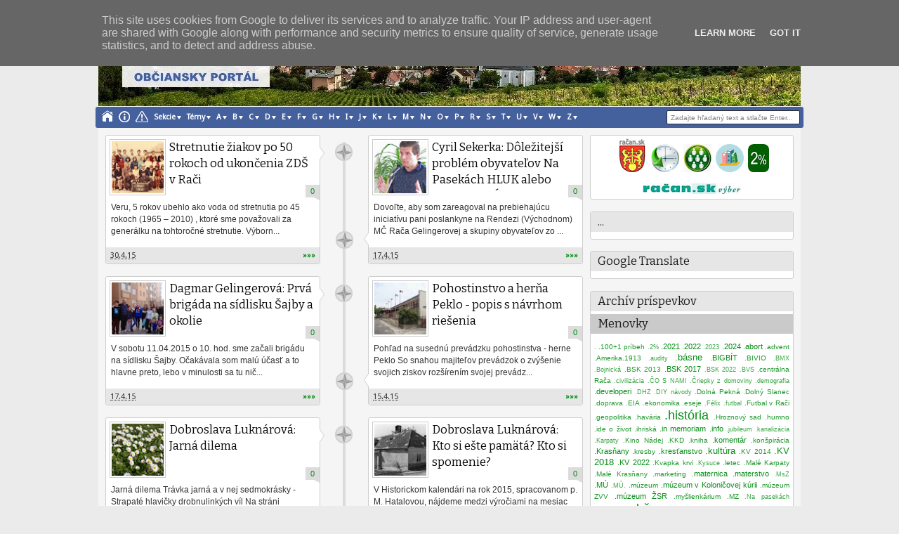

--- FILE ---
content_type: text/html; charset=UTF-8
request_url: https://www.racan.sk/2015/04/
body_size: 44970
content:
<!DOCTYPE html>
<HTML dir='ltr'>
<head>
<link href='https://www.blogger.com/static/v1/widgets/2944754296-widget_css_bundle.css' rel='stylesheet' type='text/css'/>
<meta content='text/html; charset=UTF-8' http-equiv='Content-Type'/>
<meta content='blogger' name='generator'/>
<link href='https://www.racan.sk/favicon.ico' rel='icon' type='image/x-icon'/>
<link href='https://www.racan.sk/2015/04/' rel='canonical'/>
<link rel="alternate" type="application/atom+xml" title="račan.sk - Atom" href="https://www.racan.sk/feeds/posts/default" />
<link rel="alternate" type="application/rss+xml" title="račan.sk - RSS" href="https://www.racan.sk/feeds/posts/default?alt=rss" />
<link rel="service.post" type="application/atom+xml" title="račan.sk - Atom" href="https://www.blogger.com/feeds/3591855114981974245/posts/default" />
<!--Can't find substitution for tag [blog.ieCssRetrofitLinks]-->
<meta content='https://www.racan.sk/2015/04/' property='og:url'/>
<meta content='račan.sk' property='og:title'/>
<meta content='&lt;b&gt;OBČIANSKY PORTÁL&lt;br&gt;
nielen pre Račanov&lt;/b&gt;' property='og:description'/>
<meta content='width=device-width, initial-scale=1, maximum-scale=1' name='viewport'/>
<title>apríla 2015 - račan.sk</title>
<!-- deskripsi dan keyword -->
<link href="//fonts.googleapis.com/css?family=Bitter%7CBitter%7CDroid+Sans%7CDroid+Sans%7CPT+Sans+Narrow" rel="stylesheet">
<style id='page-skin-1' type='text/css'><!--
/*
-----------------------------------------------
Blogger Template Style
Name:    MyTimeLine
Date:    4 March 2013
Updated by: satankMKR/Makmur
URL1: http://www.ivythemes.com
URL2: http://mkr-site.blogspot.com
----------------------------------------------- */
/* Variable definitions
====================
<Variable name="bgcolor" description="Page Background Color"
type="color" default="#fff">
<Variable name="textcolor" description="Text Color"
type="color" default="#333">
<Variable name="linkcolor" description="Link Color"
type="color" default="#58a">
<Variable name="pagetitlecolor" description="Blog Title Color"
type="color" default="#666">
<Variable name="descriptioncolor" description="Blog Description Color"
type="color" default="#999">
<Variable name="titlecolor" description="Post Title Color"
type="color" default="#c60">
<Variable name="bordercolor" description="Border Color"
type="color" default="#ccc">
<Variable name="sidebarcolor" description="Sidebar Title Color"
type="color" default="#999">
<Variable name="sidebartextcolor" description="Sidebar Text Color"
type="color" default="#666">
<Variable name="visitedlinkcolor" description="Visited Link Color"
type="color" default="#999">
<Variable name="bodyfont" description="Text Font"
type="font" default="normal normal 100% Georgia, Serif">
<Variable name="headerfont" description="Sidebar Title Font"
type="font"
default="normal normal 78% 'Trebuchet MS',Trebuchet,Arial,Verdana,Sans-serif">
<Variable name="pagetitlefont" description="Blog Title Font"
type="font"
default="normal normal 200% Georgia, Serif">
<Variable name="descriptionfont" description="Blog Description Font"
type="font"
default="normal normal 78% 'Trebuchet MS', Trebuchet, Arial, Verdana, Sans-serif">
<Variable name="postfooterfont" description="Post Footer Font"
type="font"
default="normal normal 78% 'Trebuchet MS', Trebuchet, Arial, Verdana, Sans-serif">
<Variable name="startSide" description="Side where text starts in blog language"
type="automatic" default="left">
<Variable name="endSide" description="Side where text ends in blog language"
type="automatic" default="right">
*/
#navbar-iframe,#Navbar1{display:none!important}
header,nav,section,aside,article,footer{display:block}
*{-moz-box-sizing:border-box;-webkit-box-sizing:border-box;box-sizing:border-box}
/* Use this with templates/template-twocol.html */
body,.body-fauxcolumn-outer{background:#EBEBEB;margin:0;padding:0;color:#333333;font:x-small Georgia Serif;font-size
/* */:/**/
small;font-size:/**/
small;text-align:center}
a,.randomnya .overlayx,#slides li{-webkit-transition:all .4s ease-in-out;-moz-transition:all .4s ease-in-out;-o-transition:all .4s ease-in-out;-ms-transition:all .4s ease-in-out;transition:all .4s ease-in-out}
a:link{max-width:100%;color:#048F14;text-decoration:none}
a:visited{color:#999999;text-decoration:none}
a:hover{color:#0A0A0A;text-decoration:underline}
a img{border-width:0}
#NoScript{background:none repeat scroll 0% 0% rgb(255,255,255);text-align:center;padding:5px 0;position:fixed;top:0;left:0;width:100%;height:100%;z-index:9999;opacity:0.9}
#NoScript h6{font-size:24px;color:rgb(102,102,102);position:absolute;top:50%;width:100%;text-align:center;margin-left:-30px;margin-top:-18px}
/* Header
-----------------------------------------------
*/
#header-wrapper{margin:0 auto 0;padding-top:1px;height:152px}
#headnya{float:left;min-width:300px}
#head-ads{float:right;min-width:468px}
#head-ads .widget{margin:15px 10px 0 0}
#header{color:#FFF;margin:0}
#header h1,#header p{margin:0;padding:35px 10px 0;line-height:1.2em;text-transform:none;font-size:300%;font-style:italic;font-weight:bold;font-family:Trebuchet,arial,sans-serif;text-shadow:-1px -1px 0 #44609D,1px -1px 0 #44609D,-1px 1px 0 #44609D,1px 1px 0 #44609D;}
#header a{color:#FFF;text-decoration:none}
#header a:hover{color:#048F14}
#header .description{margin:0;padding:0 10px 15px;text-transform:none;letter-spacing:normal;line-height:1.4em;color:#FFF;font:normal normal 125% 'Trebuchet MS',Trebuchet,Arial,Verdana,Sans-serif;text-shadow:-1px -1px 0 #44609D,1px -1px 0 #44609D,-1px 1px 0 #44609D,1px 1px 0 #44609D;}
#header img{margin-left:auto;margin-right:auto}
/* Navigation
----------------------------------------------- */
#nav{font-weight:bold;background-color:#44609D;height:30px;-webkit-border-radius:3px;-moz-border-radius:3px;-o-border-radius:3px;border-radius:3px;margin:0 -4px}
ul#navinti{height:20px;margin:5px 0 5px 5px;padding:0;float:left}
ul#navinti li{list-style:none;display:inline-block;zoom:1;float:left;margin:0;padding:0;position:relative}
ul#navinti li a{display:block;line-height:20px;text-decoration:none;color:white;padding:0 4px}
ul#navinti li.dgnsub > a{padding-right:12px}
ul#navinti li.dgnsub > a::after{content:"";width:0;height:0;border-width:5px 3px;border-style:solid;border-color:white transparent transparent transparent;position:absolute;top:8px;right:4px}
ul#navinti li:hover > a{background-color:#048F14}
ul#navinti ul.sub-menu{position:absolute;z-index:5;padding:0;margin:0;box-shadow:0 0 10px rgba(0,0,0,.35);-moz-box-shadow:0 0 10px rgba(0,0,0,.35);-webkit-box-shadow:0 0 10px rgba(0,0,0,.35);width:240px;background-color:white;font-weight:normal;display:none}
ul#navinti li:hover  ul.sub-menu.hidden{display:block}
ul#navinti ul li{float:none;display:block}
ul#navinti ul a{color:black;padding:0 2px 0 5px}
ul#navinti ul a:hover{background-color:transparent;border-left:4px solid #333}
#mobilenav{display:none}
/* Outer-Wrapper
----------------------------------------------- */
#outer-wrapper{width:1000px;background-color:whiteSmoke;margin:0 auto;padding:0;text-align:left;font:normal normal 11px Verdana,Geneva,sans-serif;}
#main-wrapper{width:70%;float:left;word-wrap:break-word;/* fix for long text breaking sidebar float in IE */
overflow:hidden;/* fix for long non-text content breaking IE sidebar float */}
#sidebar-wrapper{width:30%;float:right;word-wrap:break-word;/* fix for long text breaking sidebar float in IE */
overflow:hidden;/* fix for long non-text content breaking IE sidebar float */}
#sidebar-wrapper h2,#footer-wrapper h2{background-color:#E6E6E6;color:#1D1D1D;padding:6px 10px;margin:0 0 10px}
#sidebar-wrapper .widget-content{padding:0;margin:5px 5px 5px}
/* Headings
----------------------------------------------- */
h1,h2,h3,h4,h5,h6{font-family:Georgia,"Bitter",arial,sans-serif;font-weight:normal;text-transform:none;margin:0}
/* Posts
-----------------------------------------------
*/
.date-header{margin:1.5em 0 .5em;display:none}
.post{margin:.5em 0 1.5em;padding-bottom:1.5em;position:relative}
.post h1,.post h2{margin:.25em 0 0;padding:0 0 4px;font-size:140%;font-weight:normal;line-height:1.4em}
.post h1 a,.post h1 a:visited,.post h1 strong,.post h2 a,.post h2 a:visited,.post h2 strong{display:block;text-decoration:none;font-weight:normal}
.post .post-title{margin-bottom:15px}
.post-body{margin:0 0 .75em;line-height:1.6em}
.post-body blockquote{line-height:1.4em;position:relative;font-family:Georgia,serif;font-style:italic;padding:0.25em 20px 0.25em 30px;margin:10px 0}
.post-body blockquote::before{display:block;content:"\201C";font-size:50px;position:absolute;left:0;top:15px}
.post-footer{margin:.75em 0;display:none}
.comment-link{margin-left:.6em}
.tr-caption-container img{border:none;padding:0}
.post blockquote{margin:1em 20px}
.post blockquote p{margin:.75em 0}
/* Comments
----------------------------------------------- */
#comments h4{margin:0;font-size:150%;margin-bottom:10px}
.comments .avatar-image-container{width:42px;max-height:42px;height:42px;padding:2px;border:1px solid #CCCBCB}
.comments .avatar-image-container img{max-width:42px;width:100%}
.comments .inline-thread .avatar-image-container{width:36px;height:36px}
.comments .comment-block{margin-left:53px;padding:5px 10px;border:1px solid #CCCBCB;-webkit-border-radius:3px;-moz-border-radius:3px;-o-border-radius:3px;border-radius:3px}
.comments .inline-thread .comment-block{margin-left:48px}
.comments .comment-block::before,.comments .comment-block::after{content:"";width:0;height:0;border-width:10px 8px;border-style:solid;border-color:transparent #CECECE transparent transparent;position:absolute;top:8px;right:100%}
.comments .comment-block::after{border-color:transparent white transparent transparent;right:auto;left:-15px}
.comments .comments-content .comment-header{border-bottom:1px solid #CCCBCB;padding-bottom:3px;margin:-1px -3px 10px}
.comments .comments-content .comment{margin-bottom:12px;padding:0}
.comments .comments-content .icon.blog-author{position:absolute;right:10px;top:-3px;width:65px;height:20px;background-color:#048F14;-webkit-border-radius:0 0 3px 3px;-moz-border-radius:0 0 3px 3px;-o-border-radius:0 0 3px 3px;border-radius:0 0 3px 3px}
.comments .comments-content .icon.blog-author::after{content:"Autor";position:absolute;color:white;text-shadow:0 1px 2px #646464;top:2px;left:10px}
#comments-block{margin:1em 0 1.5em;line-height:1.6em}
.comment-form{max-width:100%}
#comments-block .comment-author{margin:.5em 0}
#comments-block .comment-body{margin:.25em 0 0}
#comments-block .comment-footer{margin:-.25em 0 2em;line-height:1.4em;text-transform:uppercase;letter-spacing:.1em}
#comments-block .comment-body p{margin:0 0 .75em}
.deleted-comment{font-style:italic;color:gray}
#blog-pager-newer-link{float:left}
#blog-pager-older-link{float:right}
#blog-pager{text-align:center}
.feed-links{display:none}
/* Sidebar Content
----------------------------------------------- */
.sidebar{color:#666666;line-height:1.5em}
.sidebar ul,.footer ul{list-style:none;margin:0 0 0;padding:0 0 0}
.sidebar li,.footer li{margin:0;padding-top:0;padding-right:0;padding-bottom:.25em;padding-left:15px;line-height:1.5em}
.sidebar .widget,.main .widget,.footer .widget{margin:0 0 1.5em;padding:0 0 1.5em}
.main .Blog{border-bottom-width:0}
/* Profile
----------------------------------------------- */
.profile-img{float:left;margin-top:0;margin-right:5px;margin-bottom:5px;margin-left:0;padding:4px;border:1px solid #cccccc}
.profile-data{margin:0}
.profile-datablock{margin:.5em 0 .5em}
.profile-textblock{margin:0.5em 0;line-height:1.6em}
.profile-link{letter-spacing:.1em}
/* Footer
----------------------------------------------- */
#footer{width:auto;clear:both;margin:0 auto;padding:2%;color:white;background-color:black;text-transform:uppercase;letter-spacing:.1em;text-align:center;display:block}
.d-header,#header .description,#slides .label_text,ul#navinti,#search-result-container li a,ul.recntpst span,ul.rcomnetxx .date,.breadcrumbs{font-family:"Droid Sans",arial,sans-serif}
#isifooternya{overflow:hidden;}
#isifooternya .footer-wrap{width:33.3%;float:left;}
::selection{background:#048F14;color:#fff;text-shadow:none}
::-moz-selection{background:#048F14;color:#fff;text-shadow:none}
img{max-width:100%;height:auto;width:auto\9}

--></style>
<style type='text/css'>
.post-body h1{font-size:180%}
.post-body h2{font-size:160%}
.post-body h3{font-size:140%}
.post-body h4{font-size:130%}
.post-body h5{font-size:120%}
.post-body h6{font-size:110%}
#main-wrapper{padding:10px}
#sidebar-wrapper{padding:10px 10px 0 0}
.sidebar .widget,#sidebar-wtengah{background-color:white;border:1px solid #CECECE;-webkit-border-radius:3px;-moz-border-radius:3px;-o-border-radius:3px;border-radius:3px;padding:0}
#sidebar-wtengah{overflow:hidden;margin:0 0 15px}
#sidebar-wtengah .widget{border:0;background-color:transparent;margin-bottom:4px}
#sidebar-wtengah .widget:last-child{margin-bottom:0}
#sidebar-wtengah h2{margin:0}
#sidebar-wtengah h2.active{background-color:#CACACA;margin:0 0 10px}
.PopularPosts .item-thumbnail{float:left;margin:0 5px 5px 0;width:60px;padding:2px;border:1px solid #CCCBCB}
.PopularPosts img{padding-right:0;display:block}
#search-form-feed{padding:0;-moz-box-sizing:border-box;-webkit-box-sizing:border-box;box-sizing:border-box;width:190px;float:right;margin-top:5px;position:relative;margin-right:5px}
#feed-q-input{display:block;width:100%;height:20px;border:1px solid #2B2B2B;color:#838383;margin:0;font-size:10px;padding-left:5px;-moz-border-radius:2px;-webkit-border-radius:2px;border-radius:2px;float:left;background:white}
#feed-q-input:focus{color:#333;outline:none}
#search-result-container{width:300px;overflow:hidden;position:absolute;z-index:9999;padding:10px;right:0;margin:0;top:42px;display:none;font-size:11px;background:white;text-transform:none;-webkit-box-shadow:0 1px 3px rgba(0,0,0,0.25);-khtml-box-shadow:0 1px 3px rgba(0,0,0,0.25);-moz-box-shadow:0 1px 3px rgba(0,0,0,0.25);-o-box-shadow:0 1px 3px rgba(0,0,0,0.25);box-shadow:0 1px 3px rgba(0,0,0,0.25)}
#search-result-container li{margin:0 0 5px;padding:0;list-style:none;overflow:hidden;word-wrap:break-word;font:normal normal 10px Verdana,Geneva,sans-serif;color:#141414;background-color:white;text-transform:none}
#search-result-container li a{text-decoration:none;font-weight:bold;font-size:11px;display:block;line-height:14px;padding:0;font-weight:bold}
#search-result-container mark{background-color:yellow;color:black}
#search-result-container h4{margin:0 0 10px;font:normal bold 12px 'Trebuchet MS',Arial,Sans-Serif;color:black}
#search-result-container ol{margin:0 0 10px;padding:0 0;overflow:hidden;height:450px}
#search-result-container:hover ol{overflow:auto}
#search-result-container li img{display:block;float:left;margin:0 5px 1px 0;padding:2px;border:1px solid #D1D1D1}
#search-result-loader{top:100%;position:absolute;z-index:999;width:100%;line-height:30px;color:#2E2E2E;padding:0 10px;background-color:white;border:1px solid #DBDBDB;margin:0;overflow:hidden;display:none;text-transform:capitalize}
#search-result-container p{margin:5px 0}
#search-result-container .close{position:absolute;right:8px;top:8px;font-size:12px;color:white;text-decoration:none;border-radius:9999px;width:13px;height:13px;text-indent:1px;background-color:#048F14;line-height:12px}
.loadingxx{width:100%;min-height:150px;background:transparent url(https://blogger.googleusercontent.com/img/b/R29vZ2xl/AVvXsEi8Zh_ekzf7uxGlkhqU-oWyOw43VjLawCdUaNcUiUXqG0cSSAc_Bs8hpt7Ltf3tRV6rex9afRjWH6ylLV7jWHyZ2uuBJgtem8T3UijvoAFqW4LyuoP51Kx_qh_5OD727gc2ue_x6Au2hBdM/s0/progress_ani.gif) no-repeat center;display:block;text-indent:-9999px}
ul.rcomnetxx,ul.rcomnetxx li,ul.recntpst,ul.recntpst li{list-style:none;padding:0;margin:0;overflow:hidden}
ul.rcomnetxx a.kmtimg,ul.recntpst a.thumbp{display:block;float:left;margin:0 5px 5px 0;padding:2px;border:1px solid #CCCBCB}
ul.rcomnetxx strong,ul.recntpst strong{display:block;margin-bottom:3px}
ul.recntpst span,ul.rcomnetxx .date{font-size:9px}
ul.rcomnetxx p,ul.recntpst p{margin:5px 0}
#footer-wrapper{background-color:#F5F5F5;color:black;border:1px solid #C5C5C5}
#isifooternya{padding:10px}
#isifooternya .footer-wrap{width:32.3%}
#footx2{margin:0 1.5%}
#footer-wrapper h2{background-color:#DBDBDB;color:#1D1D1D}
.footer ul.rcomnetxx a.kmtimg,.footer ul.recntpst a.thumbp,.footer .PopularPosts .item-thumbnail{background-color:#272727;border:1px solid #111}
#kredit{overflow:hidden;background-color:#E6E6E6;border:1px solid #C5C5C5;padding:4px 10px}
.botleft{float:left}
.botright{float:right}
.Label li{float:left;padding:1px 1px;overflow:hidden;margin:0 1px 1px 0}
.Label li .numx{display:inline-block;padding:0 4px;line-height:16px;height:19px;background-color:white;border:1px solid #CECECE;-webkit-border-radius:3px;-moz-border-radius:3px;-o-border-radius:3px;border-radius:3px;margin-left:3px;font-size:9px;position:relative}
.Label li a,.Label li .namex{text-decoration:none;display:inline-block;background-color:#048F14;color:white;padding:2px 2px;-webkit-border-radius:3px;-moz-border-radius:3px;-o-border-radius:3px;border-radius:3px}
.Label li a:hover,.Label li .namex{background-color:#666}
.Label li .numx::after,.Label li .numx::before{content:"";width:0;height:0;border-width:6px 6px;border-style:solid;border-color:transparent #CECECE transparent transparent;position:absolute;top:50%;right:100%;margin-top:-6px}
.Label li .numx::before{z-index:2;border-color:transparent white transparent transparent;right:auto;left:-11px}
a.comment-link{display:block;position:absolute;text-decoration:none;right:0;min-width:20px;top:70px;padding:3px;text-align:center;margin:0;background-color:#DDDCDC}
a.comment-link::after{content:"";width:0;height:0;border-width:2px 4px;border-style:solid;border-color:#DDDCDC #DDDCDC transparent transparent;position:absolute;top:100%;right:0}
.post-body img{padding:3px;border:1px solid #D5D3D3}
.footer .Label li .numx{color:black}
.PopularPosts .item-title{font-weight:bold}
.d-header abbr{border:0}
/* RESPONSIVE */
@media only screen and (min-width:768px) and (max-width:999px){
  #outer-wrapper{width:754px}
  #main-wrapper{width:60%}
  #sidebar-wrapper{width:40%}
  #headnya{max-width:260px;min-width:250px}
  #head-ads .widget{margin:15px 0}
  #header h1,#header p{padding:15px 0 0;font-size:240%}
  #header .description{padding:0 0 10px}
}
@media only screen and (max-width:767px){
  #outer-wrapper{width:440px}
  #sidebar-wrapper,#main-wrapper,#isifooternya{width:100%;float:none;padding:10px}
  #mobilenav{display:block;width:90%;margin:5px auto;color:#272727;padding:0 10px;background-color:#F1F1F1;position:relative;text-decoration:none;line-height:30px;-webkit-border-radius:2px;-moz-border-radius:2px;-o-border-radius:2px;border-radius:2px}
  #isifooternya .footer-wrap{float:none;width:100%}
  #footx2{margin:0}
  #nav{height:auto;padding:5px 0 1px}
  ul#navinti{float:none;margin:0 auto;height:auto;width:95%;display:none}
  #search-form-feed{float:none;width:90%;margin:8px auto}
  #feed-q-input{float:none}
  ul#navinti li{float:none;display:block}
  ul#navinti ul.sub-menu{position:static;width:100%;margin:0 auto;box-shadow:inset 0 0 10px rgba(0,0,0,.35);-moz-box-shadow:inset 0 0 10px rgba(0,0,0,.35);-webkit-box-shadow:inset 0 0 10px rgba(0,0,0,.35)}
  ul#navinti ul a{padding:0 20px}
  #mobilenav.active{box-shadow:inset 0 0 10px rgba(0,0,0,.35);-moz-box-shadow:inset 0 0 10px rgba(0,0,0,.35);-webkit-box-shadow:inset 0 0 10px rgba(0,0,0,.35)}
  #mobilenav::after{content:"";width:0;height:0;border-width:6px 5px;border-style:solid;border-color:#272727 transparent transparent transparent;position:absolute;top:12px;right:10px}
  #mobilenav.active::after{border-color:transparent transparent #272727 transparent;top:6px}
  #head-ads{display:none}
  #headnya{float:none;text-align:center}
  #search-result-container{width:100%}
}
@media only screen and (max-width:479px){
  #outer-wrapper{width:310px}
  #header h1,#header p{font-size:230%}
}
</style>
<style type='text/css'>
.blog-posts.hfeed{overflow:hidden;position:relative}
.bwh-title .fn{position:absolute;text-indent:-9999px;z-index:3;display:block;width:25px;height:25px;-webkit-border-radius:9999px;-moz-border-radius:9999px;-o-border-radius:9999px;border-radius:9999px;border:2px solid #D1D1D1;background-image:url(https://blogger.googleusercontent.com/img/b/R29vZ2xl/AVvXsEhR2YW14YiAfJ5jIWdafpVDXlYGmZDCPTS9oEchBBBvAa1gG2CxnQ8_tRV_mUA7iB1dC8SQAdro62Rp_SFg6W2coY1SFU9dvPFuStU-y3mV4_Ub8kSBL5aNXIzz7Wny56AL9Y6z2UaK3jnk/s24/timeline-star-064.jpg);background-position:center;background-repeat:no-repeat}
.bwh-title .fn a{display:block;width:21px;height:21px}
.post::before,.post::after{content:"";width:0;height:0;border-width:10px 7px;border-style:solid;border-color:transparent transparent transparent #CECECE;position:absolute;top:20px;right:8px}
.post::after{border-color:transparent transparent transparent white;border-width:10px 7px;right:9px;top:20px}
.post-outer{width:50%}
.post{width:90%;border:1px solid #CECECE;-webkit-border-radius:3px;margin-top:0;-moz-border-radius:3px;-o-border-radius:3px;border-radius:3px;background-color:white;padding:5px}
.blog-posts.hfeed .post-outer:nth-child(odd),.blog-posts.hfeed .post-outer:nth-child(odd) .post{float:left}
.blog-posts.hfeed .post-outer:nth-child(even),.blog-posts.hfeed .post-outer:nth-child(even) .post{float:right}
.blog-posts.hfeed::before{position:absolute;content:"";width:4px;height:100%;background-color:#DBDBDB;z-index:2;left:50%;top:10px;margin-left:-2px}
.blog-posts.hfeed .post-outer:nth-child(odd) .bwh-title .fn{top:11px;right:-15.5%}
.blog-posts.hfeed .post-outer:nth-child(even) .bwh-title .fn{bottom:21px;left:-15.5%}
a.thumbx{float:left;margin:0 5px 3px 0;padding:2px;border:1px solid #CCCBCB;width:80px;height:80px}
a.thumbx img{display:block;width:100%;height:100%}
.blog-posts.hfeed .post-outer:nth-child(odd) .post::before,.blog-posts.hfeed .post-outer:nth-child(odd) .post::after{left:100%;right:auto;top:15px}
.blog-posts.hfeed .post-outer:nth-child(odd) .post::after{margin-left:-1px}
.blog-posts.hfeed .post-outer:nth-child(even) .post::before,.blog-posts.hfeed .post-outer:nth-child(even) .post::after{border-color:transparent #CECECE transparent transparent;bottom:25px;top:auto;right:100%}
.blog-posts.hfeed .post-outer:nth-child(even) .post::after{border-color:transparent white transparent transparent;margin-right:-1px}
.post-body p{margin:0;padding:6px 2px;font-size:12px;width:100%;overflow:hidden}
.post h2.post-title{font-size:150%;margin:0 0 10px;overflow:hidden;max-height:73px;height:73px}
.post h2.post-title a{color:#0A0A0A}
.post h2.post-title a:hover{color:#048F14}
.d-header{overflow:hidden;padding:5px 6px;background-color:#E6E6E6;margin:0 -5px -5px;-webkit-border-radius:0 0 3px 3px;-moz-border-radius:0 0 3px 3px;-o-border-radius:0 0 3px 3px;border-radius:0 0 3px 3px}
.timestamp-link{float:left}
.d-header .jump-link{float:right}
.d-header .jump-link a{text-decoration:none;font-weight:bold}
a.loadpost{display:block;padding:8px 5px;background-color:#DBDBDB;text-decoration:none}
#slides{overflow:hidden}
#slides ul,#slides li{padding:0;margin:0;list-style:none;position:relative}
#slides ul{height:250px}
#slides li{display:none;background-color:white;padding:4px;border:1px solid #CECECE;-webkit-border-radius:3px;margin-top:0;-moz-border-radius:3px;-o-border-radius:3px;border-radius:3px;position:absolute}
#slides li:nth-child(1),#slides li:nth-child(2),#slides li:nth-child(3),#slides li:nth-child(4){display:block}
#slides li:nth-child(1){width:49.5%;height:100%}
#slides li:nth-child(2){left:50.3%;width:24.5%;height:49.5%}
#slides li:nth-child(3){left:75.5%;width:24.5%;height:49.5%}
#slides li:nth-child(4){left:50.3%;top:51%;height:49%;width:49.7%}
#slides img{width:100%;height:100%}
#slides h4{position:absolute;bottom:25px;width:100%;padding:0 10px;margin:0 -5px;font-size:18px;z-index:3;color:white;text-shadow:0 1px 2px #918F8F}
#slides li:nth-child(3) h4,#slides li:nth-child(2) h4{font-size:14px}
#slides .label_text{position:absolute;z-index:3;bottom:10px;width:100%;padding:0 10px;margin:0 -5px;font-size:9px;color:white}
.randomnya .overlayx{position:absolute;top:0;left:0;border:4px solid white;width:100%;height:100%;z-index:2;background-image:url(https://blogger.googleusercontent.com/img/b/R29vZ2xl/AVvXsEij2ohFFjXWQ9-ABS_xot0P4THZosjrx_fH_5YxX-q-vcdI_3qE4rFrcsbF5_q3OuWCYoIhsNAVwv9LNy9PVH2YdRMmLv5keXXE1SZJyQzY1t_IoTJBKEenV5ya46M9IrB8JAQqel2irgBU/s0/linebg-fade.png);background-position:50% 50%;background-repeat:repeat-x}
#slides li:nth-child(1) .overlayx{background-position:0 0}
#slides .label_text span{margin-right:2px}
#slides li:nth-child(2) .autname,#slides li:nth-child(3) .autname{display:none}
#slides .cmnum{position:absolute;background-color:#7C7C7C;padding:2px 3px;display:block;top:-5px;right:10px}
#slides .cmnum::after{content:"";width:0;height:0;border-width:1px 4px;border-style:solid;border-color:#7C7C7C #7C7C7C transparent transparent;position:absolute;top:100%;right:0}
ul.randomnya li:hover .overlayx{-ms-filter:"progid:DXImageTransform.Microsoft. Alpha(Opacity=10)";filter:alpha(opacity=10);-khtml-opacity:0.1;-moz-opacity:0.1;opacity:0.1}
#top-main{position:relative}
#top-main .widget{border:0;padding:0 0 22px}
#top-main h2{position:absolute;left:-9999px}
#buttons{position:absolute;bottom:0;right:0}
#buttons a{display:inline-block;text-indent:-9999px;background-color:white;width:25px;height:17px;margin:0 0 0 7px;border:1px solid #CECECE;position:relative}
#prev::before,#next::before{content:"";width:0;height:0;border-width:5px 9px;border-style:solid;border-color:transparent #535353 transparent transparent;position:absolute;top:50%;margin-top:-5px;margin-left:-15px;left:50%}
#next::before{border-color:transparent transparent transparent #535353;margin-right:-15px;right:50%;margin-left:auto;left:auto}
@media only screen and (min-width:768px) and (max-width:999px){
  #slides ul{height:200px}
  #slides h4{font-size:15px}
  #slides li:nth-child(3) h4,#slides li:nth-child(2) h4{font-size:11px}
  .post-outer{width:100%}
  .post{width:370px}
  .blog-posts.hfeed::before{left:27px}
  .blog-posts.hfeed .post-outer:nth-child(odd),.blog-posts.hfeed .post-outer:nth-child(odd) .post,.blog-posts.hfeed .post-outer:nth-child(even),.blog-posts.hfeed .post-outer:nth-child(even) .post{float:none;margin:0 0 1.5em auto}
  .blog-posts.hfeed .post-outer:nth-child(odd) .bwh-title .fn,.blog-posts.hfeed .post-outer:nth-child(even) .bwh-title .fn{left:-62px;top:5px}
  .blog-posts.hfeed .post-outer:nth-child(even) .post::before,.blog-posts.hfeed .post-outer:nth-child(odd) .post::before,.blog-posts.hfeed .post-outer:nth-child(even) .post::after,.blog-posts.hfeed .post-outer:nth-child(odd) .post::after{border-color:transparent #CECECE transparent transparent;top:20px;bottom:auto;right:100%;left:auto}
  .blog-posts.hfeed .post-outer:nth-child(even) .post::after,.blog-posts.hfeed .post-outer:nth-child(odd) .post::after{border-color:transparent white transparent transparent;margin-right:-1px}
  .post-body p{overflow:visible}
  .post h2.post-title{height:auto;}
}
@media only screen and (max-width:767px){
  #slides ul{height:200px}
  #slides h4{font-size:15px}
  #slides li:nth-child(3) h4,#slides li:nth-child(2) h4{font-size:11px}
  .post-outer{width:100%}
  .post{width:358px}
  .blog-posts.hfeed::before{left:27px}
  .blog-posts.hfeed .post-outer:nth-child(odd),.blog-posts.hfeed .post-outer:nth-child(odd) .post,.blog-posts.hfeed .post-outer:nth-child(even),.blog-posts.hfeed .post-outer:nth-child(even) .post{float:none;margin:0 0 1.5em auto}
  .blog-posts.hfeed .post-outer:nth-child(odd) .bwh-title .fn,.blog-posts.hfeed .post-outer:nth-child(even) .bwh-title .fn{left:-62px;top:5px}
  .blog-posts.hfeed .post-outer:nth-child(even) .post::before,.blog-posts.hfeed .post-outer:nth-child(odd) .post::before,.blog-posts.hfeed .post-outer:nth-child(even) .post::after,.blog-posts.hfeed .post-outer:nth-child(odd) .post::after{border-color:transparent #CECECE transparent transparent;top:20px;bottom:auto;right:100%;left:auto}
  .blog-posts.hfeed .post-outer:nth-child(even) .post::after,.blog-posts.hfeed .post-outer:nth-child(odd) .post::after{border-color:transparent white transparent transparent;margin-right:-1px}
  .post-body p{overflow:visible}
  .post h2.post-title{height:auto;}
}
@media only screen and (max-width:479px){
  #slides ul{height:450px}
  #slides li:nth-child(1){width:100%;height:49.5%}
  #slides li:nth-child(2){left:0;top:50%;width:49.5%;height:24.5%}
  #slides li:nth-child(3){left:50.5%;top:50%;width:49.5%;height:24.5%}
  #slides li:nth-child(4){left:0;top:75%;height:24.5%;width:100%}
  .post{width:228px}
  a.thumbx{width:60px;height:60px}
  .post h2.post-title{overflow:visible;font-size:120%;max-height:200px;}
  .post-body p{font-size:11px;padding:0}
}
</style>
<script src='https://ajax.googleapis.com/ajax/libs/jquery/1.8.3/jquery.min.js' type='text/javascript'></script>
<script type='text/javascript'>
//<![CDATA[
// JQuery easing 1.3
jQuery.easing.jswing=jQuery.easing.swing;jQuery.extend(jQuery.easing,{def:"easeOutQuad",swing:function(e,f,a,h,g){return jQuery.easing[jQuery.easing.def](e,f,a,h,g)},easeInQuad:function(e,f,a,h,g){return h*(f/=g)*f+a},easeOutQuad:function(e,f,a,h,g){return -h*(f/=g)*(f-2)+a},easeInOutQuad:function(e,f,a,h,g){if((f/=g/2)<1){return h/2*f*f+a}return -h/2*((--f)*(f-2)-1)+a},easeInCubic:function(e,f,a,h,g){return h*(f/=g)*f*f+a},easeOutCubic:function(e,f,a,h,g){return h*((f=f/g-1)*f*f+1)+a},easeInOutCubic:function(e,f,a,h,g){if((f/=g/2)<1){return h/2*f*f*f+a}return h/2*((f-=2)*f*f+2)+a},easeInQuart:function(e,f,a,h,g){return h*(f/=g)*f*f*f+a},easeOutQuart:function(e,f,a,h,g){return -h*((f=f/g-1)*f*f*f-1)+a},easeInOutQuart:function(e,f,a,h,g){if((f/=g/2)<1){return h/2*f*f*f*f+a}return -h/2*((f-=2)*f*f*f-2)+a},easeInQuint:function(e,f,a,h,g){return h*(f/=g)*f*f*f*f+a},easeOutQuint:function(e,f,a,h,g){return h*((f=f/g-1)*f*f*f*f+1)+a},easeInOutQuint:function(e,f,a,h,g){if((f/=g/2)<1){return h/2*f*f*f*f*f+a}return h/2*((f-=2)*f*f*f*f+2)+a},easeInSine:function(e,f,a,h,g){return -h*Math.cos(f/g*(Math.PI/2))+h+a},easeOutSine:function(e,f,a,h,g){return h*Math.sin(f/g*(Math.PI/2))+a},easeInOutSine:function(e,f,a,h,g){return -h/2*(Math.cos(Math.PI*f/g)-1)+a},easeInExpo:function(e,f,a,h,g){return(f==0)?a:h*Math.pow(2,10*(f/g-1))+a},easeOutExpo:function(e,f,a,h,g){return(f==g)?a+h:h*(-Math.pow(2,-10*f/g)+1)+a},easeInOutExpo:function(e,f,a,h,g){if(f==0){return a}if(f==g){return a+h}if((f/=g/2)<1){return h/2*Math.pow(2,10*(f-1))+a}return h/2*(-Math.pow(2,-10*--f)+2)+a},easeInCirc:function(e,f,a,h,g){return -h*(Math.sqrt(1-(f/=g)*f)-1)+a},easeOutCirc:function(e,f,a,h,g){return h*Math.sqrt(1-(f=f/g-1)*f)+a},easeInOutCirc:function(e,f,a,h,g){if((f/=g/2)<1){return -h/2*(Math.sqrt(1-f*f)-1)+a}return h/2*(Math.sqrt(1-(f-=2)*f)+1)+a},easeInElastic:function(f,h,e,l,k){var i=1.70158;var j=0;var g=l;if(h==0){return e}if((h/=k)==1){return e+l}if(!j){j=k*0.3}if(g<Math.abs(l)){g=l;var i=j/4}else{var i=j/(2*Math.PI)*Math.asin(l/g)}return -(g*Math.pow(2,10*(h-=1))*Math.sin((h*k-i)*(2*Math.PI)/j))+e},easeOutElastic:function(f,h,e,l,k){var i=1.70158;var j=0;var g=l;if(h==0){return e}if((h/=k)==1){return e+l}if(!j){j=k*0.3}if(g<Math.abs(l)){g=l;var i=j/4}else{var i=j/(2*Math.PI)*Math.asin(l/g)}return g*Math.pow(2,-10*h)*Math.sin((h*k-i)*(2*Math.PI)/j)+l+e},easeInOutElastic:function(f,h,e,l,k){var i=1.70158;var j=0;var g=l;if(h==0){return e}if((h/=k/2)==2){return e+l}if(!j){j=k*(0.3*1.5)}if(g<Math.abs(l)){g=l;var i=j/4}else{var i=j/(2*Math.PI)*Math.asin(l/g)}if(h<1){return -0.5*(g*Math.pow(2,10*(h-=1))*Math.sin((h*k-i)*(2*Math.PI)/j))+e}return g*Math.pow(2,-10*(h-=1))*Math.sin((h*k-i)*(2*Math.PI)/j)*0.5+l+e},easeInBack:function(e,f,a,i,h,g){if(g==undefined){g=1.70158}return i*(f/=h)*f*((g+1)*f-g)+a},easeOutBack:function(e,f,a,i,h,g){if(g==undefined){g=1.70158}return i*((f=f/h-1)*f*((g+1)*f+g)+1)+a},easeInOutBack:function(e,f,a,i,h,g){if(g==undefined){g=1.70158}if((f/=h/2)<1){return i/2*(f*f*(((g*=(1.525))+1)*f-g))+a}return i/2*((f-=2)*f*(((g*=(1.525))+1)*f+g)+2)+a},easeInBounce:function(e,f,a,h,g){return h-jQuery.easing.easeOutBounce(e,g-f,0,h,g)+a},easeOutBounce:function(e,f,a,h,g){if((f/=g)<(1/2.75)){return h*(7.5625*f*f)+a}else{if(f<(2/2.75)){return h*(7.5625*(f-=(1.5/2.75))*f+0.75)+a}else{if(f<(2.5/2.75)){return h*(7.5625*(f-=(2.25/2.75))*f+0.9375)+a}else{return h*(7.5625*(f-=(2.625/2.75))*f+0.984375)+a}}}},easeInOutBounce:function(e,f,a,h,g){if(f<g/2){return jQuery.easing.easeInBounce(e,f*2,0,h,g)*0.5+a}return jQuery.easing.easeOutBounce(e,f*2-g,0,h,g)*0.5+h*0.5+a}});

// JQuery hover event with timeout by Taufik Nurrohman
// https://plus.google.com/108949996304093815163/about
(function(a){a.fn.hoverTimeout=function(c,e,b,d){return this.each(function(){var f=null,g=a(this);g.hover(function(){clearTimeout(f);f=setTimeout(function(){e.call(g)},c)},function(){clearTimeout(f);f=setTimeout(function(){d.call(g)},b)})})}})(jQuery);

// msc: window.emoticonx=(function(){var b=function(m){var j=m||{},l=j.emoRange||"#comments p, div.emoWrap",k=j.putEmoAbove||"iframe#comment-editor",h=j.topText||"Kód sa zobrazí po kliknutí na emotikonu.",a=j.emoMessage||"Pred vložením kódu emotikony pridajte aspoň jednu medzeru.";$(k).before('<div style="text-align:center" class="emoWrap"> :) :)) ;(( :-) =)) ;( ;-( :d :-d @-) :p :o :&gt;) (o) [-( :-? (p) :-s (m) 8-) :-t :-b  b-( :-# =p~ $-) (b) (f) x-) (k) (h) (c) cheer <br/><b>'+h+"</b><br/>"+a+"</div>");var i=function(c,d,e){$(l).each(function(){$(this).html($(this).html().replace(/<br>:/g,"<br> :").replace(/<br>;/g,"<br> ;").replace(/<br>=/g,"<br> =").replace(/<br>\^/g,"<br> ^").replace(c," <img style='max-height:24px' src='"+d+"' class='emo delayLoad' alt='"+e+"' />"))})};i(/\s:\)\)+/g,"https://blogger.googleusercontent.com/img/b/R29vZ2xl/AVvXsEhc8o_71V-_kPRYzfwVr45W4T5MuNujbjXmzAwtMniwVs3xj7TSWzXq4we-KxgMHMzf-tn9uLKzc-GelFOegpONxT-fiNUIYNjCF6CLgWxhGLILu9krEcVOAa1WZeq-5Sw_zfIN2n43X9bn/s0/01.gif",":)");i(/\s:-\)+/g,"https://blogger.googleusercontent.com/img/b/R29vZ2xl/AVvXsEjBxZ5-FpjymGqEtubthkGMi3ISpGt1KCV18ZcDYF56VY9F3bMkmw1HGGH7CMhYc7VdqHRBprqcFd9wAOdvS9M92-g5KtIE2r13ZlfVnMIuqdgcfPJclojgXq6LDe9GDFyWhNcMNZFJWeE0/s0/02.gif",":-)");i(/\s=\)\)+/g,"https://blogger.googleusercontent.com/img/b/R29vZ2xl/AVvXsEhF0CE7J8SDyRS2-Y4h786xAAJIq9hT1T3iynYWSi-i2UghF72leEY0WbKCLx0PYM2P6fkWz3CdBWq7X0-_ruVUADf_hz082tKTR63cu7L6yw__mCTMfJ0Q6qs52o69NmTOLPimw1MhC09N/s0/03.gif",":))");i(/\s;\(\(+/g,"https://blogger.googleusercontent.com/img/b/R29vZ2xl/AVvXsEiQi-N9uPJtJ4x3QnqCSleaBQbkRVDDIDYxHxGj2n0qOFiXz8Ku1AgbhDHFyaE54waCi7fCDdxfgXNacxVgRZMCokyi4pl4j2cO-qyFdp60zjDj29nm_pXdPn_OnzbTdW3nSAwdD-thWosu/s0/03a.gif","=))");i(/\s;\(+/g,"https://blogger.googleusercontent.com/img/b/R29vZ2xl/AVvXsEgygo9iHn216jFXIKEHKZwXCC4G82XmIL6BxjClymCLSnCB4-Famh7k2wSeZpB0GjfcaDacGS0vt9Rt66ekOHia2RL-h2MW-_qo5k5lO7eerV-ckt2G_WE9ivHYoVLsfuSanw94Va1H_0Dn/s0/04.gif",";(");i(/\s;-\(+/g,"https://blogger.googleusercontent.com/img/b/R29vZ2xl/AVvXsEhUP78yJ0xDsUyma2pqtCGvb98IKpSI4aYMCzGAqEegeR0_k8QIVPdzjVAwN4NB-aqH3uduuO48-1hLnteqF8O3c5WgIKlxbEr55fUCDa5CuqBGEMpHxZWuetU3pHcw7pIe5XWQTwx7Icht/s0/05.gif",";-(");i(/\s:d/ig,"https://blogger.googleusercontent.com/img/b/R29vZ2xl/AVvXsEha2ayNoIPk_ya0X0fee7Y11nMNgcQqxy_e6H2CgnI7gmamyAATIuX-S026Hz2LNFUogqCwAVftjru4c3typpcKnARMZy3ailBNtQJ7OBBQfef9hXcQjxhtJyqDX1eAhcMdfBug1-RjyeXb/s0/06.gif",";((");i(/\s:\)+/g,"https://blogger.googleusercontent.com/img/b/R29vZ2xl/AVvXsEivsAe6p2cZIsrmVURIt5a28lxpKMmBXvuXmkyBxJcDEQo5BlORw8lATXJFrC8GECD2g0_6l1oYHgXWarzikAXhF_UnbsivMdAYq_LybynsTbKQq1gBzzyikpyEXHN6UNZ7cteBe4OuAbb-/s0/07.gif",":d");i(/\s:-d/ig,"https://blogger.googleusercontent.com/img/b/R29vZ2xl/AVvXsEhv4mQYms1YFEcfU5e6FgmjQc8fUKJCZHDaH4px0J-Vh8KTjvtftR0TUBjyEBB_3zwmBFmhuT-q-pXe69QpSjUb-jlOb9FsmNEl7RmROZZI6kzZZdq57bYdn1nzQUuZs5scgJrsj9ixZsKH/s0/08.gif",":-d");i(/\s@-\)+/g,"https://blogger.googleusercontent.com/img/b/R29vZ2xl/AVvXsEhBzp6ZwlEBTuX83pvHU0iPU1uRZLtyvo0MrBWUHNXvKwWG5kmYdbU5AP2dScpL2hoHPIegqySILoU2DG5_QeQW9ViRgz2hYQFFvGEPbm1CCYskfqiKmEhIsNYq7xro2pXELFcp4231huw_/s0/09.gif","@-)");i(/\s:p/ig,"https://blogger.googleusercontent.com/img/b/R29vZ2xl/AVvXsEib30_C671aOLVLTC6_yNQ6WeigfKaCdTXwl9JniqFPVSqu3sQQrPch-N4uAA3YAyYPbHjBc4bnSKVwuzQx130j77BHLF8sRRvaGZuqqs8JyqZM77h0UfkTXGopa2TupqCU9ypBjTYnZZNh/s0/10.gif",":p");i(/\s:o/ig,"https://blogger.googleusercontent.com/img/b/R29vZ2xl/AVvXsEijFwb9ZGsN5oJ4gAN6iBRGCqruroPFjpshAN8QQ-vgxp3AFWMQbc4s6Mkc2npKf0CNy2YdMO8O5VWnF81r2Rm0sGiLDxczjSwkHvNGyS6UxB7v1Cq8FUVG0Xfc53DP3nB5MVaw_qtf0FE-/s0/11.gif",":o");i(/\s:&gt;\)+/g,"https://blogger.googleusercontent.com/img/b/R29vZ2xl/AVvXsEjpOi_OK4Ko0jyJZ8Tylb1pqL5z5go27t1eduV8tPw6r0CVhwg_dQaAhR7GwLhbCZC835FDXQvl0dt3oqc-19UrM7b8LSijI9pW1pKnK9EjX4jspil25vQM5EwSmCqovy8hWdlPytEhKVHd/s0/12.gif",":&gt;)");i(/\s\(o\)+/ig,"https://blogger.googleusercontent.com/img/b/R29vZ2xl/AVvXsEjfkaXnHRtjpeUOq-RHxYhdBb2x-Y9eXWbu6iyuV05mxkWc4z8pinPphHZVhaiCmqsbn2qS-OQ7_RRfqENZ_AwN3DkSenA50Mk-8w2ynXpa9wcqD59ML6FU1JYcyj4nyBK_YbVphtVqVtQX/s0/13.gif","(o)");i(/\s\[-\(+/g,"https://blogger.googleusercontent.com/img/b/R29vZ2xl/AVvXsEh3Y8nNk3Hkv_lkiubACxLNuiBabtxo89o7U8oIVfDL-8vSOp6BXaWvAFUXFniigbLPY9BFjhKwTTf6-uXGXoZIQQmHOB-OKUvaNkgQYMGbk7vMsRDCCPFz5yzONwiEI5ikYPx1z7ZM1Wuu/s0/14.gif","[-(");i(/\s:-\?/g,"https://blogger.googleusercontent.com/img/b/R29vZ2xl/AVvXsEhtkrDn-jn_yPRcqpzSlyVnSwkYhywfOxEhEINIe8cyqWnk0M1UbVhrI6kaBkQKR5zoe0ytAma6XztQM9L0KPZlxiXkQvCGElvwxvwzfMAzACC3lcr50J1wh9K8-u599cVzl7DKgXbCWLkq/s0/15.gif",":-?");i(/\s\(p\)+/ig,"https://blogger.googleusercontent.com/img/b/R29vZ2xl/AVvXsEiIdPyaHTpajE651QCNeE3UtgWUcj0Z1PO6cpSInJlTIlKPbz-YqMdssfFrDifY5u7Nie-twcZzmMeeLdRR25qMFGxwiGo_dxO0afHhz0KuT_q-zF7Gk2UnJA9Cy4Yyy3fNezTAkfbqz26u/s0/16.gif","(p)");i(/\s:-s/ig,"https://blogger.googleusercontent.com/img/b/R29vZ2xl/AVvXsEi_If84BP-huOe8XxcLAWg2CSpYk7N40kp7F6T0n0KItm6mRh2iHOkgtAXHe3GjbR7WxUOpC4d8nvlU-GOx6Bgd6laSVEDHO08bL4xRsaGCHDIblAjKxtf__N7UlJ1XnE_6Ch_fuiE4UMxE/s0/17.gif",":-s");i(/\s\(m\)+/ig,"https://blogger.googleusercontent.com/img/b/R29vZ2xl/AVvXsEhbU5_QpHBXD7_0mubfXYYQD5UDmCiqlvkyYfaWm7-oz0kX_6QgVCwkcotby5wsFECAn4ysn7N3UuZe29Jz2b83QF40fVRW_ty8_1PbdC-OX3qYM1l_9txGZSipPQ1PFYTrYVtYli-88I_2/s0/18.gif","(m)");i(/\s8-\)+/ig,"https://blogger.googleusercontent.com/img/b/R29vZ2xl/AVvXsEh9s98vE7VHWO0uLftkmtSm0d4xvIFaLVZMoQreTXOGdpIggq0PnXoxCU22OrFgb3aGmoRURmvPTP_ngMhPir_fHF3trM3FukBlPG8VTD8Xb3nsbSynHnw84kqMoKjYb46tPEt9WAEwa7-h/s0/19.gif","8-)");i(/\s:-t/ig,"https://blogger.googleusercontent.com/img/b/R29vZ2xl/AVvXsEiBpWftffbswokQ5A6OrjfO1uJdyTwpXo_CHP-69qMCNOn6EjnMVq4kHA80fqnBzFrJtNcpW54V9mPRheM4nZA9RtLO7P5ESmW1Ol5KyXtoize8O_f6qB9JjvOi4fFMNdYKqEczvIxXmiEo/s0/20.gif",":-t");i(/\s:-b/ig,"https://blogger.googleusercontent.com/img/b/R29vZ2xl/AVvXsEiTcP-xEej_ofOtrrFHlVBGvrHlIJ8G2reIjesc5XV2xTc8vq3D0uUycCazvDwxYXhB_tPLmmtwvcny1UV1eGWPCuXMWwumw6AuDcx2Ib-YYZ46NBGca7Be6u0KYT-64bNtqSyRss5ikvXi/s0/21.gif",":-b");i(/\sb-\(+/ig,"https://blogger.googleusercontent.com/img/b/R29vZ2xl/AVvXsEjqBj8U-wukG6fw73JgZ-djMXLzKSLRDh_gnONNHIvxQ76VkTxciZimJLbvFHbDH_Tc9OF2ZmL40c02LIBRSfV2TIBSwrniMImQkcG9OvpHH-AbUnYaoOxBdAc8WIZHDiuSrrlrx4swc19Q/s0/22.gif","b-(");i(/\s:-#/ig,"https://blogger.googleusercontent.com/img/b/R29vZ2xl/AVvXsEhWHgzV0Xy45bZV2jMNyeZiFmcDLxVAy5m_qEkOe13MY05VtAAOZTNh37B8zrkrYnCA1WCoVnImi2Ns_9vstbnUJxYHzyhV86oXF68Uu7mq1-sbGVGX2Ut52mgJ8yHCFfHIZjhj0vuPt0qh/s0/23.gif",":-#");i(/\s=p~/ig,"https://blogger.googleusercontent.com/img/b/R29vZ2xl/AVvXsEiOkCpWYVulfXa3tPWcXJkk9bSrsgd6DH-syNB0xZ7bnJCvuqJr-eP_Lbo-kdZUG6gBLubM2vYbP0Vb48tgWs4aGEYNohztHg_GIZq2VUR62TV2WqtPGKzkCzg3CGtcZv9mplYFbg3QnPzh/s0/24.gif","=p~");i(/\s\$-\)+/ig,"https://blogger.googleusercontent.com/img/b/R29vZ2xl/AVvXsEjcrAvUxRg99SCfDj8JLg1ynJ9ujbwRUONe9DOSwH3vnYWs9NRxID4KfY4itVky3FRk9AEc9wiGbfXdHjUHCHNBHYB9EXxv6bzaw3gSRdoLpfawZS9lR25ce8lMij8irvBaAFWOfG06QE2V/s0/25.gif","$-)");i(/\s\(b\)+/ig,"https://blogger.googleusercontent.com/img/b/R29vZ2xl/AVvXsEihk2ah3hsVppiTifsDFg6EQ7tVWMQ0eA94xxxRz0b68Q9R63DZ68mWjaumN2BxqfRbWFZAlHb6OyV7lp8knQ3hZchthjaw89r5Iicco9UB56EuUSWmx5xrbow9FVW4jkg_EYrXOGI_08Yb/s0/26.gif","(b)");i(/\s\(f\)+/ig,"https://blogger.googleusercontent.com/img/b/R29vZ2xl/AVvXsEgI1fzsftt_0T4M3_M5R0y4JpU-d-rsKdN862A0yVNmSUnZgk5y-RNz3ik5lh54If8bUYH8PRkathQCVenMpiQgcWu9vgs8y6Uh8iDKc36fEvHD15qLXiVdWCWU7MvgMOQGDOygqjiiJ9g3/s0/27.gif'","(f)");i(/\sx-\)+/ig,"https://blogger.googleusercontent.com/img/b/R29vZ2xl/AVvXsEhZkjgT1uS1qR1ijMfmZpdTnlmRwVTldEdKwEOC2cG5DvYMw1hABmKb6ejHbys1HwLLIttfNcZiDRoTKVYfG9FNmdhurjJwLAYSxyvRsIDt8lqT_SCXjFzSsvzcOR0REvl8he7wAseBf7fY/s0/28.gif","x-)");i(/\s\(k\)+/ig,"https://blogger.googleusercontent.com/img/b/R29vZ2xl/AVvXsEhpArPItQi0JFBSTDVyXodM9bJQ7ISXfN-6Q88MyHc1s1I_HnP-cL9AbWQhsmY7BrJu5c1LQjeWkh7_jnxNnHQJMKYw1hcBKj7CVftUoQvo1Nc5ShpbW6hK6bUGPrx0_7yrQAkD9dtPjxyU/s0/29.gif","(k)");i(/\s\(h\)+/ig,"https://blogger.googleusercontent.com/img/b/R29vZ2xl/AVvXsEjHhH4Cp4FhyphenhyphenE-p286_4hXYkH0C-GTHAEi9kcBI9oscUevaASK9JeTu80SJrxAMAOgt6tfUFAHZvg76QZjLk5Hk_fB2O8drWln71WVHhBY52Ej3T4JzEA8dMhCE7k4WQvNF8Y_Ct0vw8sYO/s0/30.gif","(h)");i(/\s\(c\)+/ig,"https://blogger.googleusercontent.com/img/b/R29vZ2xl/AVvXsEiodJW52FaDePpro7BHuHz2CH8wBnqfqPacuMaEnhBCrxQD07IJjJWqh82yzglqENTtOOPRUdH1YSzzba340aVsFSP2No7plWP440B1ORGXfgPir05DXSwBZhoHTA-tUvntCeDRWgL9OZzh/s0/31.gif","(c)");i(/\scheer/ig,"https://blogger.googleusercontent.com/img/b/R29vZ2xl/AVvXsEiXAauolnKA7OBHZQRm8ijTWfC5h0OJ316yNKmTaRzQn902Rat0LM7-N09clB0Rle5om4L_4wgtar33ifW5V4UVzzcBhHA6imwSGn5Q_EXGb74MecA8AXKcQvqci16ds5a9hir_KhQsUm2f/s0/32.gif","cheer");$("div.emoWrap").one("click",function(){if(a){alert(a)}});$(".emo").css("cursor","pointer").live("click",function(c){$(".emoKey").remove();$(this).after('<input class="emoKey" type="text" size="'+this.alt.length+'" value=" '+this.alt+'" />');$(".emoKey").trigger("select");c.stopPropagation()});$(".emoKey").live("click",function(){$(this).focus().select()});$(document).on("click",function(){$(".emoKey").remove()})};return function(a){b(a)}})(); msc *//

window.rccommnetsx=(function(){var a=function(n){var e=n||{},i=e.url_blog||"",b=e.id_containrc||"#rcentcomnets",k=e.numComments||5,h=e.avatarSize||40,f=e.characters||100,d=e.loadingClass||"loadingxx",m=e.defaultAvatar||"https://blogger.googleusercontent.com/img/b/R29vZ2xl/AVvXsEjmYmyXcMalR6ZPViwhE32jxosHgb4OJQwXDFV8Se8N_ZGjz69nT_GYbVNGGX42KDLrhj5l21qsYbQtga4C-1T7LpPfM3mrimgzyA1A7xsMb-lYV2DuBXtBZGZYMAziBxHiz6otv4em3LbN/s0/user-anonymous-icon.png",l=e.maxfeeds||50,g=e.MonthNames||["Jan","Feb","Mar","Apr","May","Jun","Jul","Aug","Sep","Oct","Nov","Dec"],c=e.adminBlog||"";$(b).addClass(d);var j=i;if(i===""){j=window.location.protocol+"//"+window.location.host}$.ajax({url:j+"/feeds/comments/default?alt=json-in-script&orderby=published",type:"get",dataType:"jsonp",success:function(I){var p,o=I.feed.entry;if(o!==undefined){p="<ul class='rcomnetxx'>";ntotal=0;for(var H=0;H<l;H++){var x,J,M,u,w,N,t,B;if(H==o.length){break}if(ntotal>=k){break}var r=o[H];for(var D=0;D<r.link.length;D++){if(r.link[D].rel=="alternate"){x=r.link[D].href}}for(var L=0;L<r.author.length;L++){J=r.author[L].name.$t;M=r.author[L].gd$image.src}if(J!=c&&ntotal<k){ntotal++;p+="<li>";if(M=="https://blogger.googleusercontent.com/img/b/R29vZ2xl/AVvXsEjL7YFWlpGLabHCqCX9VuVnBLc4fWEioFdWKxs0rlKNC4T6NG85uvcRPrfUMKMhDN-urkPqgkCU6_QLSk4GO0HoSOVBgeQ-mIIlL6MpZlLHTuWwu0g58y1v-zR-AMV0fVT1jfsbc9vI7fUM/s0/blank.gif"){u=m}else{u=M.replace(/\/s[0-9]+(\-c|\/)/,"/s"+h+"$1")}t=(r.author[0].uri)?r.author[0].uri.$t:"#nope";p+='<a target="_blank" class="kmtimg" rel="nofollow" href="'+t+'"><img src="'+u+'"  title="'+J+'" alt="'+J+'" style="width:'+h+"px;height:"+h+'px;display:block"/></a>';w=r["thr$in-reply-to"].href;var A=w.lastIndexOf("/")+1,C=w.lastIndexOf("."),O=w.split("-").join(" ").substring(A,C)+"...";N=r.published.$t.substring(0,10);var z=N.substring(0,4),E=N.substring(5,7),K=N.substring(8,10),F=g[parseInt(E,10)-1],y=r.published.$t.substring(11,16),s=y.substring(0,2),G=y.substring(2,5);if(s<12){B="AM"}else{B="PM"}if(s===0){s=12}if(s>12){s=s-12}p+='<div class="ketkomt"><strong><a title="'+O+'" target="_blank" rel="nofollow" href="'+x+'">'+J+'</a></strong> <span class="date"><span class="dd">'+K+'</span> <span class="dm">'+F+'</span> <span class="dy">'+z+'</span> <span class="timex">'+s+G+" "+B+"</span></span></div>";var v=r.content.$t;var q=v.replace(/(<([^>]+)>)/gi,"");if(q!==""&&q.length>f){q=q.substring(0,f);q+="..."}else{q=q}p+="<p>"+q+"</p>";p+="</li>"}}p+="</ul>";$(b).html(p).removeClass(d)}else{$(b).html("<span>Žiadne výsledky!</span>").removeClass(d)}},error:function(){$(b).html("<strong>Chyba pri nahrávaní!</strong>").removeClass(d)}})};return function(b){a(b)}})();

window.rccpostsx=(function(){var a=function(p){var d=p||{},i=d.url_blog||"",n=d.numpostx||5,h=d.id_cintainrp||"#rcentpost",e=d.thumbSize||40,b=d.contjumlah||100,c=d.loadingClass||"loadingxx",m=d.cmtext||"Comments",l=d.firstcmtext||"Comment",f=d.NoCmtext||"No Comment",g=d.MonthNames||["Jan","Feb","Mar","Apr","Máj","Jún","Júl","Aug","Sep","Okt","Nov","Dec"],k=d.pBlank||"https://blogger.googleusercontent.com/img/b/R29vZ2xl/AVvXsEirOccMi7NGJYP4-KaoSCxhQjQnliEtiuE0kABjuWoVRvxYqVFdrkna6LuRzAHFIorlw1PYA90NdHgN2fbUMwurjuJxQZOqvWDTBoO-4FglugL4LciTD1D8S6bNzMxuUUpaTyY37TmOBtug/s0/grey.png";$(h).addClass(c);var j=i;if(i===""){j=window.location.protocol+"//"+window.location.host}$.ajax({url:j+"/feeds/posts/default?alt=json-in-script&orderby=published&max-results="+n+"",type:"get",dataType:"jsonp",success:function(v){var y,o,w,q,A,D,z,F,x,C,E,s="",B=v.feed.entry;if(B!==undefined){s="<ul class='recntpst'>";for(var u=0;u<B.length;u++){for(var t=0;t<B[u].link.length;t++){if(B[u].link[t].rel=="alternate"){y=B[u].link[t].href;break}}for(var r=0;r<B[u].link.length;r++){if(B[u].link[r].rel=="replies"&&B[u].link[r].type=="text/html"){w=B[u].link[r].title.split(" ")[0];break}}if("content" in B[u]){A=B[u].content.$t}else{if("summary" in B[u]){A=B[u].summary.$t}else{A=""}}if("media$thumbnail" in B[u]){D=B[u].media$thumbnail.url.replace(/\/s[0-9]+\-c/g,"/s"+e+"-c")}else{D=k}if(w===0){q=' <span class="cm">'+f+"</span>"}else{if(w===1){q=' <span class="cm">'+w+" "+l+"</span>"}else{q=' <span class="cm">'+w+" "+m+"</span>"}}A=A.replace(/<\S[^>]*>/g,"");if(A.length>b){A=A.substring(0,b)+"..."}o=B[u].title.$t;z=B[u].published.$t.substring(0,10),F=z.substring(0,4),x=z.substring(5,7),C=z.substring(8,10),E=g[parseInt(x,10)-1],s+='<li><a class="thumbp" href="'+y+'" target="_blank"><img style="width:'+e+"px;height:"+e+'px;display:block" alt="'+o+'"src="'+D+'"/></a><strong><a href="'+y+'" target="_blank">'+o+'</a></strong><span class="date"><span class="dd">'+C+'</span> <span class="dm">'+E+'</span> <span class="dy">'+F+"</span></span>"+q+"<p>"+A+"</p></li>"}s+="</ul>";$(h).html(s).removeClass(c)}else{$(h).html("<span>Žiadne výsledky!</span>").removeClass(c)}},error:function(){$(h).html("<strong>Chyba pri nahrávaní!</strong>").removeClass(c)}})};return function(b){a(b)}})();

function SocialBookmarks(){var c=document.getElementById("social-side2");if(!c){return}var e=encodeURIComponent(document.title);var a=encodeURIComponent(location.protocol+"//"+location.host+location.pathname);var d=encodeURIComponent(location.host);var f=[{name:"Facebook",url:"http://www.facebook.com/share.php?u="+a+"&t="+e},{name:"Twitter",url:"https://twitter.com/intent/tweet?text="+e+"&amp;url="+a+"&amp;related="},{name:"Google Plus",url:"https://plus.google.com/share?url="+a},{name:"Stumbleupon",url:"http://www.stumbleupon.com/submit?url="+a+"&amp;title="+e},{name:"Digg",url:"http://digg.com/submit?phase=2&amp;url="+a+"&amp;title="+e},{name:"Delicious",url:"http://delicious.com/post?url="+a+"&title="+e},{name:"Linkedin",url:"http://www.linkedin.com/shareArticle?mini=true&url="+a+"&title="+e+"&source="+d},{name:"Reddit",url:"http://reddit.com/submit?url="+a+"&amp;title="+e},{name:"Technorati",url:"http://technorati.com/faves?add="+a}];for(var b=0;b<f.length;b++){c.innerHTML=c.innerHTML+'<li><a class="sc_40 '+f[b].name.replace(" ","_").toLowerCase()+'_40" href="'+f[b].url+'" title="odoslať na '+f[b].name+'" target="_blank"><span>'+f[b].name+"</span></a></li>"}};
var _0xb12e=["3 1K(a){(3(e){2 i={1e:\x22\x22,I:4,1y:G,1s:\x22#1M\x22,19:1W,18:\x222b\x22,1m:\x222d://1.2H.2G.2F/-2E/2D/2C/2B/2w/2v.2u\x22,1l:[\x222t\x22,\x222s\x22,\x222r\x22,\x222q\x22,\x222p\x22,\x222o\x22,\x222n\x22,\x222m\x22,\x222j\x22,\x222i\x22,\x222h\x22,\x222g\x22],L:J};i=e.2f({},i,a);2 h=e(i.1s);2 b=i.1e;2 d=i.I*1E;B(i.1e===\x22\x22){b=1d.1t.28+\x22//\x22+1d.1t.20}h.1w(\x27\x3CF Y=\x221Y\x22\x3E\x3Ca P=\x22#\x22 Y=\x221b\x22\x3E1b\x3C/a\x3E\x3Ca P=\x22#\x22 Y=\x2211\x22\x3E11\x3C/a\x3E\x3C/F\x3E\x3CF Y=\x22E\x22\x3E\x3C1a C=\x221R\x22\x3E\x3C/1a\x3E\x3C/F\x3E\x27).1N(i.18);2 g=3(z){2 t,k,r,o,x,A,s,w,y,u,n=\x22\x22,v=z.1q.1L;O(2 q=0;q\x3Cv.K;q++){O(2 p=0;p\x3Cv[q].H.K;p++){B(v[q].H[p].1v==\x221J\x22){t=v[q].H[p].P;1i}}O(2 m=0;m\x3Cv[q].H.K;m++){B(v[q].H[m].1v==\x221I\x22\x26\x26v[q].H[m].1H==\x221G/1w\x22){r=v[q].H[m].1k.1F(\x22 \x22)[0];1i}}B(\x221D$1C\x22N v[q]){x=v[q].1D$1C.M.1z(/\x5C/s[0-9]+\x5C-c/g,\x22/s\x22+i.19+\x22-c\x22)}1f{x=i.1m.1z(/\x5C/s[0-9]+(\x5C-c|\x5C/)/,\x22/s\x22+i.19+\x22$1\x22)}k=v[q].1k.$t;u=v[q].1c.$t.Z(0,10);o=v[q].1O[0].1P.$t;A=u.Z(0,4);s=u.Z(5,7);w=u.Z(8,10);y=i.1l[1Q(s,10)-1];n+=\x27\x3CD\x3E\x3Ca 1S=\x221T\x22 P=\x22\x27+t+\x27\x22\x3E\x3CF C=\x221U\x22\x3E\x3C/F\x3E\x3C1V C=\x221n\x22 1X=\x22\x27+x+\x27\x22/\x3E\x3C1B\x3E\x27+k+\x27\x3C/1B\x3E\x3C/a\x3E\x3CF C=\x221Z\x22\x3E\x3C6 C=\x2221\x22\x3E\x3C6 C=\x2222\x22\x3E\x27+w+\x27\x3C/6\x3E\x3C6 C=\x2223\x22\x3E\x27+y+\x27\x3C/6\x3E\x3C6 C=\x2224\x22\x3E\x27+A+\x27\x3C/6\x3E\x3C/6\x3E\x3C6 C=\x2225\x22\x3E\x27+o+\x27\x3C/6\x3E\x3C6 C=\x2226\x22\x3E\x27+r+\x22\x3C/6\x3E\x3C/F\x3E\x3C/D\x3E\x22}e(\x221a\x22,h).27(n)};2 c=3(o){V=o.1q.29$2a.$t;B(V\x3C=i.I){i.I=V}2 j=[];2c(j.K\x3Ci.I){2 q=1o.2e(1o.1n()*V);2 p=J;O(2 n=0;n\x3Cj.K;n++){B(j[n]==q){p=G;1i}}B(!p){j[j.K]=q}}2 m=\x22/-/\x22+i.L;B(i.L===J){m=\x22\x22}B(i.1y===G){O(2 l=0;l\x3Ci.I;l++){e.17({M:b+\x22/16/15/14\x22+m+\x22?2k-2l=\x22+j[l]+\x22\x2613-12=1\x261x=1c\x26X=W-N-U\x22,T:g,S:\x22R\x22,Q:G})}}1f{e.17({M:b+\x22/16/15/14\x22+m+\x22?13-12=\x22+i.I+\x22\x261x=1c\x26X=W-N-U\x22,T:g,S:\x22R\x22,Q:G})}};2 f=3(){B(i.L===J){e.17({M:b+\x22/16/15/14?13-12=0\x26X=W-N-U\x22,T:c,S:\x22R\x22,Q:G})}1f{e.17({M:b+\x22/16/15/14/-/\x22+i.L+\x22?13-12=0\x26X=W-N-U\x22,T:c,S:\x22R\x22,Q:G})}e(1d).2x(\x222y\x22,3(){2z(3(){2 k=2A;2 l=1r(\x221p()\x22,k);e(\x22#E D:1g\x22).1A(e(\x22#E D:1h\x22));e(\x22#1b\x22).1j(3(){e(\x22#E D:1g\x22).1A(e(\x22#E D:1h\x22));1u J});e(\x22#11\x22).1j(3(){e(\x22#E D:1h\x22).2I(e(\x22#E D:1g\x22));1u J});e(\x22#E\x22).2J(3(){2K(l)},3(){l=1r(\x221p()\x22,k)});3 j(){e(\x22#11\x22).1j()}h.2L(i.18)},d)})};e(2M).2N(f)})(2O)};","|","split","||var|function|||span|||||||||||||||||||||||||||||||if|class|li|slides|div|true|link|MaxPost|false|length|tagName|url|in|for|href|cache|jsonp|dataType|success|script|Total_Posts_Number|json|alt|id|substring||next|results|max|default|posts|feeds|ajax|loadingClass|ImageSize|ul|prev|published|window|blogURL|else|first|last|break|click|title|MonthNames|pBlank|random|Math|rotate|feed|setInterval|idcontaint|location|return|rel|html|orderby|RandompostActive|replace|before|h4|thumbnail|media|600|split|text|type|replies|alternate|RandomPost|entry|randompost|addClass|author|name|parseInt|randomnya|target|_blank|overlayx|img|100|src|buttons|label_text|host|date|dd|dm|dy|autname|cmnum|append|protocol|openSearch|totalResults|loadingxx|while|http|ceil|extend|Dec|Nov|Oct|Sep|start|index|Aug|Jul|Jun|May|Apr|Mar|Feb|Jan|gif|grey|s1600|bind|load|setTimeout|5000|e7XkFtErqsU|AAAAAAAABAU|Tp0KrMUdoWI|htG7vy9vIAA|com|blogspot|bp|after|hover|clearInterval|removeClass|document|ready|jQuery","","fromCharCode","replace","\x5Cw+","\x5Cb","g"];eval(function (p,a,c,k,e,r){e=function (c){return (c<a?_0xb12e[4]:e(parseInt(c/a)))+((c=c%a)>35?String[_0xb12e[5]](c+29):c.toString(36));} ;if(!_0xb12e[4][_0xb12e[6]](/^/,String)){while(c--){r[e(c)]=k[c]||e(c);} ;k=[function (e){return r[e];} ];e=function (){return _0xb12e[7];} ;c=1;} ;while(c--){if(k[c]){p=p[_0xb12e[6]]( new RegExp(_0xb12e[8]+e(c)+_0xb12e[8],_0xb12e[9]),k[c]);} ;} ;return p;} (_0xb12e[0],62,175,_0xb12e[3][_0xb12e[2]](_0xb12e[1]),0,{}));
function rotate() {$('#next').click();} 
function relatedPostsWidget(a){(function(e){var f={blogURL:"",maxPosts:5,maxTags:5,maxPostsPerTag:5,containerSelector:"",tags:null,loadingText:"",loadingClass:"",relevantTip:"",rlt_summary:100,relatedTitle:"Súvisiace príspevky",readMoretext:" viac »»»",rlpBlank:"https://blogger.googleusercontent.com/img/b/R29vZ2xl/AVvXsEirOccMi7NGJYP4-KaoSCxhQjQnliEtiuE0kABjuWoVRvxYqVFdrkna6LuRzAHFIorlw1PYA90NdHgN2fbUMwurjuJxQZOqvWDTBoO-4FglugL4LciTD1D8S6bNzMxuUUpaTyY37TmOBtug/s0/grey.png",rlt_thumb:55,recentTitle:"Nedávne príspevky",postScoreClass:"",onLoad:false};f=e.extend({},f,a);var k=0,b=null,g=null;if(!f.containerSelector){document.write('<div id="related_posts"></div>');f.containerSelector="#related_posts"}var c=function(t,n){k++;if(t.feed.entry){for(var o=0;o<t.feed.entry.length;o++){var r=t.feed.entry[o];var p="";for(var m=0;m<r.link.length;m++){if(r.link[m].rel=="alternate"){p=r.link[m].href;break}}if("content" in r){var l=r.content.$t}else{if("summary" in r){var l=r.summary.$t}else{var l=""}}var l=l.replace(/<\S[^>]*>/g,"");if(l.length>f.rlt_summary){var l=l.substring(0,f.rlt_summary)+"..."}var q=r.title.$t;if("media$thumbnail" in r){var s=r.media$thumbnail.url.replace(/\/s[0-9]+\-c/g,"/s"+f.rlt_thumb+"-c")}else{var s=f.rlpBlank}if(location.href.toLowerCase()!=p.toLowerCase()){i(p,q,s,l)}}}if(k>=f.tags.length){g.attr("class","");e("#related-posts-loadingtext",b).remove();if(f.maxPosts>0){e("li:gt("+(f.maxPosts-1)+")",g).remove()}}};var i=function(p,s,u,l){var q=e("li",g);for(var o=0;o<q.length;o++){var t=e("a",q.eq(o));var r=j(t);if(t.attr("href")==p){h(t,++r);for(var n=o-1;n>=0;n--){var m=e("a",q.eq(n));if(j(m)>r){if(o-n>1){q.eq(n).after(q.eq(o))}return}}if(o>0){q.eq(0).before(q.eq(o))}return}}g.append('<li><a class="jdlunya" href="'+p+'" title="'+(f.relevantTip?f.relevantTip.replace("\d",1):"")+'"><span class="gmbrrltd"><img style="width:'+f.rlt_thumb+"px;height:"+f.rlt_thumb+'px;display: block" alt="'+s+'" src="'+u+'"/></span><strong>'+s+"</strong></a><p>"+l+'<a target="_blank" title="'+s+'" href="'+p+'">'+f.readMoretext+"</a></p></li>")};var j=function(l){var m=parseInt(l.attr("score"));return m>0?m:1};var h=function(l,m){l.attr("score",m);if(f.relevantTip){l.attr("title",f.relevantTip.replace("\d",m))}if(f.postScoreClass){l.attr("class",f.postScoreClass+m)}};var d=function(){if(f.containerSelector!="#related_posts"){var l=e(f.containerSelector);if(l.length!=1){return}b=e('<div id="related_posts"></div>').appendTo(l)}else{b=e(f.containerSelector)}if(!f.tags){f.tags=[];e('a[rel="tag"]:lt('+f.maxTags+")").each(function(){var n=e.trim(e(this).text().replace(/\n/g,""));if(e.inArray(n,f.tags)==-1){f.tags[f.tags.length]=n}})}if(f.tags.length==0&&!f.recentTitle){return}if(f.tags.length==0){e("<h4>"+f.recentTitle+"</h4>").appendTo(b)}else{if(f.relatedTitle){e("<h4>"+f.relatedTitle+"</h4>").appendTo(b)}}if(f.loadingText){e('<div id="related-posts-loadingtext">'+f.loadingText+"</div>").appendTo(b)}g=e("<ul "+(f.loadingClass?'class="'+f.loadingClass+'"':"")+"></ul>").appendTo(b);if(f.tags.length==0){e.ajax({url:f.blogURL+"/feeds/posts/summary/",data:{"max-results":f.maxPostsPerTag,alt:"json-in-script"},success:c,dataType:"jsonp",cache:true})}else{for(var m=0;m<f.tags.length;m++){e.ajax({url:f.blogURL+"/feeds/posts/summary/",data:{category:f.tags[m],"max-results":f.maxPostsPerTag,alt:"json-in-script"},success:c,dataType:"jsonp",cache:true})}}};if(f.onLoad){e(window).load(d)}else{e(document).ready(d)}})(jQuery)};
//]]>
</script>
<!-- msc > -->
<script type='text/javascript'>

  var _gaq = _gaq || [];
  _gaq.push(['_setAccount', 'UA-12369937-1']);
  _gaq.push(['_trackPageview']);

  (function() {
    var ga = document.createElement('script'); ga.type = 'text/javascript'; ga.async = true;
    ga.src = ('https:' == document.location.protocol ? 'https://ssl' : 'http://www') + '.google-analytics.com/ga.js';
    var s = document.getElementsByTagName('script')[0]; s.parentNode.insertBefore(ga, s);
  })();

</script>
<!-- < msc -->
<link href='https://www.blogger.com/dyn-css/authorization.css?targetBlogID=3591855114981974245&amp;zx=40a3102f-cd7d-466e-93ba-6e51fbd0c612' media='none' onload='if(media!=&#39;all&#39;)media=&#39;all&#39;' rel='stylesheet'/><noscript><link href='https://www.blogger.com/dyn-css/authorization.css?targetBlogID=3591855114981974245&amp;zx=40a3102f-cd7d-466e-93ba-6e51fbd0c612' rel='stylesheet'/></noscript>
<meta name='google-adsense-platform-account' content='ca-host-pub-1556223355139109'/>
<meta name='google-adsense-platform-domain' content='blogspot.com'/>

<script type="text/javascript" language="javascript">
  // Supply ads personalization default for EEA readers
  // See https://www.blogger.com/go/adspersonalization
  adsbygoogle = window.adsbygoogle || [];
  if (typeof adsbygoogle.requestNonPersonalizedAds === 'undefined') {
    adsbygoogle.requestNonPersonalizedAds = 1;
  }
</script>


</head>
<body itemscope='' itemtype='http://schema.org/WebPage'>
<noscript>
<div id='NoScript'>
<h6>Umožnite prosím javascript, aby sa stránka zobrazila.</h6>
</div>
</noscript>
<div id='outer-wrapper'>
<header id='header-wrapper' itemscope='' itemtype='http://schema.org/WPHeader'>
<div id='headnya'>
<div class='header section' id='header'><div class='widget Header' data-version='1' id='Header1'>
<div id='header-inner'>
<a href='https://www.racan.sk/' itemprop='url' style='display:block'>
<img alt='račan.sk' height='150px; ' id='Header1_headerimg' src='https://lh6.googleusercontent.com/--7hg-mQGIYU/VKk9nYEnIwI/AAAAAAAAAUk/cyyHQZaAN9c/s1000/www.racan.sk-dv-150-s-logom.jpg' style='display: block' width='1000px; '/>
</a>
</div>
</div></div>
</div>
<!-- msc > <div id='head-ads'> <b:section class='header-ads' id='header-ads1' maxwidgets='1'> <b:widget id='HTML7' locked='false' title='' type='HTML'> <b:includable id='main'> < msc -->
<!-- only display title if it's non-empty -->
<!-- msc > <b:if cond='data:title != &quot;&quot;'> <h2 class='title'><data:title/></h2> </b:if> <div class='widget-content'> <data:content/> </div> <b:include name='quickedit'/> </b:includable> </b:widget> </b:section> </div> < msc -->
</header>
<nav id='nav'>
<a href='#' id='mobilenav'>Vyberte stránku</a>
<!-- < msc -->
<ul id='navinti'>
<li><a href='https://www.racan.sk/'><img height='12' src='https://blogger.googleusercontent.com/img/b/R29vZ2xl/AVvXsEgeEKW2ZZUwTn5GzYbBViczP5iGsvMs_u5K5cQoAk6gdDCOocI7b0MAMhXX3KBFvfcC4WcC2RE1hxs0alA8wWcOTOxhcYdKKrJWhBzcsoc0kmBlxeAHCloSYRAp1L5STTvJhf-rVzEW9nFi/s16/home.png' title='Domov'/></a></li>
<li><a href='/p/o-stranke.html'><img height='12' src='https://blogger.googleusercontent.com/img/b/R29vZ2xl/AVvXsEgx7haJ2SmKt6q_u80FcfP5Am8srbUNcPDWDrlPlEVozrd_brkrSxcOimNg0yMkRVAvUrMxcec4vcPsvJSUDyG0Z7dnixkautAVuEZJYd20FrTw3cHXzhhPeIEgDcwpRMeihNyzbSfoA7V6/s16/info-016.png' style='margin-top: 1px;' title='O stránke'/></a></li>
<li><a href='http://www.racan.sk/p/upozornenie.html' target='_blank'><img height='12' src='https://blogger.googleusercontent.com/img/b/R29vZ2xl/AVvXsEgiZ_mf7GJWs2b3HY4cAwoZVXrJYWvGExJsiu0Ov8gEnBz8ltsw-qu7MBw-c-enajsEAevSHo3cZt22DfdpVf_ocQQGeBMdmX70cKCzwGHBoTthHcYgGwjby3xUhhvOtJpbtBWNk7aCUu8T/s18/warning-016.png' style='margin-top: 1px;' title='UPOZORNENIE'/></a></li>
<li class='dgnsub'><a href='#' title='Titulka a tematické sekcie'>Sekcie</a>
<ul class='sub-menu hidden'>
<li><a href='https://www.racan.sk' title='račan.sk'><img border='0' ps='true' src='https://blogger.googleusercontent.com/img/b/R29vZ2xl/AVvXsEhsFKJCktSw2GE-t1xXT8GYOWRFJXMfBcgAp9we-j8RNaZPc2TMLUsb-D9kuxPfsR3enYBzig-sqqRa2JzUn0FXwWGWpIDP99dsazZ9w-Ql4Brm8C7D-vlyo8VUJ0xlQ0b4HIIkpJ5mjaxS/s24/racan.sk-064.png'/> HLAVNÁ STRÁNKA PORTÁLU</a></li>
<li><a href='https://historia.racan.sk' title='história.račan.sk'><img border='0' ps='true' src='https://blogger.googleusercontent.com/img/b/R29vZ2xl/AVvXsEhEjELqNaAU2x6n6rGozsg1uwWNmO8EuL-Z0dVBllQeezomzuD1ARBaZNQFb71YDdFkBrBp25f7b_RKd1ROC9KQgXcNUNrUILwyFr6dIVGzhuLwGb2fYyh0nh9qoVuxoYeoddiUULSxxB5j/s20/historia.racan.sk-064.png'/> HISTÓRIA, SPOMIENKY, TRADÍCIE</a></li>
<li><a href='https://obcan.racan.sk' title='občan.račan.sk'><img border='0' ps='true' src='https://blogger.googleusercontent.com/img/b/R29vZ2xl/AVvXsEiZ-Q97BWcE2_Sl5cOB1NSRH6FmKtvHt51IPqsxRBw8GHAW2_jRNL1yVe8HyJ_ygur_l_BZYIV9z2P61gDyd9-vMqK5UcsZWSlBjEMmoxSUgvbWPfY60JTDjphWEx4Aq2iH12rwjk7Qqgoh/s20/obcan.racan.sk-064.jpg'/> OBČAN, SPOLOČNOSŤ, POLITIKA</a></li>
<li><a href='https://archiv.racan.sk' title='archív.račan.sk'><img border='0' ps='true' src='https://blogger.googleusercontent.com/img/b/R29vZ2xl/AVvXsEjke4MHvGyFCtr_BRWfZxUGuQidvoqrugO3eNdRT9s7R0Nzhip8IXIG04MJhgtc0Y5KGe0kx4A4VkEZlWHtlw3_D8ZY1woZiq2008yptl64TqU_U3PSJlXxXRYJxHCiyE2eNxgnWvdrWW9T/s20/art.racan.sk-064.png'/> ARCHÍV PORTÁLU RAČAN.SK</a></li>
</ul>
</li>
<li class='dgnsub'><a href='#' title='Tematické stránky'>Témy</a>
<ul class='sub-menu hidden'>
<li><img border='0' ps='true' src='https://blogger.googleusercontent.com/img/b/R29vZ2xl/AVvXsEhIx3sC6G-eFEQis0SC60o-YHPgoM7MVKMTPR0w4_qlMLTZd2e1SQOIrYgK_7MQSL8NzPhD6q8Nmb31e-1LgmZN-lLk4-bHcCaojs_iAjN8uF_tNMzECMXqeQJbCC6TkGrsMaXseZaPkY5s/s24/spolky.racan.sk-064.png'/></li>
<li><a href='https://deti.racan.sk' title='Deti'>DETI ~ stránka zameraná na deti</a></li>
<li><a href='https://futbal.racan.sk' title='Futbal 1925-2025'>FUTBAL 1925-2025 v Račištorfe</a></li>
<li><a href='https://muzeum.racan.sk' title='MÚZEUM'>MÚZEUM v Koloničovej kúrii</a></li>
<li><a href='https://zvv.racan.sk' title='ZVV'>Zväz vyslúžilých vojakov gen. M. R. Štefánika</a></li>
<li><a href='https://cerveny-kriz-vychodne.racan.sk/' title='MS SČK BA-Východné'>MS SČK BA-Východné ~ Info o činnosti</a></li>
<li><a href='https://osada-samotari.racan.sk' title='Osada Samotaru'>Osada Samotáru ~ kronika trampskej osady</a></li>
<li><a href='https://rosso.racan.sk' title='Račany Rosso'>Račany Rosso ~ Petícia a urbanistická štúdia</a></li>
<li><a href='https://maratonci.racan.sk' title='Račianski maratónci'>Račianski maratónci</a></li>
<li><a href='https://urbar.racan.sk' title='Urbár Rača'>Urbár ~ Urbárske spoločenstvo Rača</a></li>
</ul>
</li>
<li class='dgnsub'><a href='#' title='Osobné stránky a filtre A - Á'>A</a>
<ul class='sub-menu hidden'>
<li><a href='http://www.racan.sk/search/label/'>...</a></li>
<li><a href='http://gabriela-alexy.racan.sk'>Alexy Gabriela</a></li>
</ul>
</li>
<li class='dgnsub'><a href='#' title='Osobné stránky a filtre B'>B</a>
<ul class='sub-menu hidden'>
<li><a href='http://www.racan.sk/search/label/'>...</a></li>
<li><a href='http://viktor-bielko.racan.sk'>Bielko Viktor</a></li>
<li><a href='http://ivan-brozik.racan.sk'>Brožík Ivan</a></li>
</ul>
</li>
<li class='dgnsub'><a href='#' title='Osobné stránky a filtre C'>C</a>
<ul class='sub-menu hidden'>
<li><a href='http://www.racan.sk/search/label/'>...</a></li>
<li><a href='http://jana-cvikova.racan.sk'>Cviková Jana (od Havlovičov)</a></li>
</ul>
</li>
<li class='dgnsub'><a href='#' title='Osobné stránky a filtre D'>D</a>
<ul class='sub-menu hidden'>
<li><a href='http://www.racan.sk/search/label/'>...</a></li>
<li><a href='http://miro-danis.racan.sk'>Daniš Miro</a></li>
<li><a href='http://milan-depes.racan.sk'>Depeš Milan</a></li>
<li><a href='http://michal-drotovan.racan.sk'>Drotován Michal</a></li>
<li><a href='http://www.racan.sk/search/label/Dzurova.Maria'>Dzurová Mária</a></li>
</ul>
</li>
<li class='dgnsub'><a href='#' title='Osobné stránky a filtre E'>E</a>
<ul class='sub-menu hidden'>
<li><a href='http://www.racan.sk/search/label/'>...</a></li>
</ul>
</li>
<li class='dgnsub'><a href='#' title='Osobné stránky a filtre F'>F</a>
<ul class='sub-menu hidden'>
<li><a href='http://www.racan.sk/search/label/'>...</a></li>
</ul>
</li>
<li class='dgnsub'><a href='#' title='Osobné stránky a filtre G'>G</a>
<ul class='sub-menu hidden'>
<li><a href='http://www.racan.sk/search/label/'>...</a></li>
<li><a href='http://dagmar-gelingerova.racan.sk'>Gelingerová Dagmar</a></li>
</ul>
</li>
<li class='dgnsub'><a href='#' title='Osobné stránky a filtre H'>H</a>
<ul class='sub-menu hidden'>
<li><a href='http://www.racan.sk/search/label/'>...</a></li>
<li><a href='http://maria-hatalova.racan.sk'>Hatalová Mária</a></li>
<li><a href='http://ludovit-havlovic.racan.sk'>Havlovič Ľudovít (*1927 - &#8224;2021)</a></li>
<li><a href='http://jozef-hazy.racan.sk'>Házy Jozef (*1949 - &#8224;2014)</a></li>
</ul>
</li>
<li class='dgnsub'><a href='#' title='Osobné stránky a filtre I'>I</a>
<ul class='sub-menu hidden'>
<li><a href='http://www.racan.sk/search/label/'>...</a></li>
</ul>
</li>
<li class='dgnsub'><a href='#' title='Osobné stránky a filtre J'>J</a>
<ul class='sub-menu hidden'>
<li><a href='http://www.racan.sk/search/label/'>...</a></li>
<li><a href='http://miloslav-jost.racan.sk'>Jošt Miloslav</a></li>
</ul>
</li>
<li class='dgnsub'><a href='#' title='Osobné stránky a filtre K'>K</a>
<ul class='sub-menu hidden'>
<li><a href='http://www.racan.sk/search/label/'>...</a></li>
<li><a href='http://michal-kristofic.racan.sk'>Krištofič Michal</a></li>
</ul>
</li>
<li class='dgnsub'><a href='#' title='Osobné stránky a filtre L'>L</a>
<ul class='sub-menu hidden'>
<li><a href='http://www.racan.sk/search/label/'>...</a></li>
<li><a href='http://jan-luknar.racan.sk'>Luknár Ján (*1929 - &#8224;2018)</a></li>
<li><a href='http://jozef-luknar.racan.sk'>Luknár Jozef (*1870 - &#8224;1945)</a></li>
<li><a href='http://dobroslava-luknarova.racan.sk'>Luknárová Dobroslava</a></li>
<li><a href='http://Monika-luknarova.racan.sk'>Luknárová Monika</a></li>
<li><a href='http://zdenka-luzar-micunkova.racan.sk'>Luzar-Mičunková Zdenka</a></li>
</ul>
</li>
<li class='dgnsub'><a href='#' title='Osobné stránky a filtre M'>M</a>
<ul class='sub-menu hidden'>
<li><a href='http://www.racan.sk/search/label/'>...</a></li>
<li><a href='http://jan-majer.racan.sk'>Majer Ján</a></li>
<li><a href='http://osamu-minoo.racan.sk'>Minoo Osamu</a></li>
<li><a href='http://gertruda-viktoria-muckova.racan.sk'>Múčková Gertrúda Viktória</a></li>
</ul>
</li>
<li class='dgnsub'><a href='#' title='Osobné stránky a filtre N'>N</a>
<ul class='sub-menu hidden'>
<li><a href='http://www.racan.sk/search/label/'>...</a></li>
</ul>
</li>
<li class='dgnsub'><a href='#' title='Osobné stránky a filtre O'>O</a>
<ul class='sub-menu hidden'>
<li><a href='http://www.racan.sk/search/label/'>...</a></li>
</ul>
</li>
<li class='dgnsub'><a href='#' title='Osobné stránky a filtre P'>P</a>
<ul class='sub-menu hidden'>
<li><a href='http://www.racan.sk/search/label/'>...</a></li>
<li><a href='http://jan-papuga.racan.sk'>Papuga Ján</a></li>
<li><a href='http://www.racan.sk/search/label/Polakovic'>Polakovič</a></li>
<li><a href='http://vojtech-polakovic.racan.sk'>Polakovič Vojtech</a></li>
<li><a href='http://ana-polakovicova.racan.sk'>Polakovičová Aňa</a></li>
<li><a href='http://eva-polakovicova.racan.sk'>Polakovičová Eva</a></li>
</ul>
</li>
<li class='dgnsub'><a href='#' title='Osobné stránky a filtre R'>R</a>
<ul class='sub-menu hidden'>
<li><a href='http://www.racan.sk/search/label/'>...</a></li>
<li><a href='http://jan-racansky.racan.sk'>Račanský Ján (*1922 - &#8224;1982)</a></li>
</ul>
</li>
<li class='dgnsub'><a href='#' title='Osobné stránky a filtre S - Š'>S</a>
<ul class='sub-menu hidden'>
<li><a href='http://www.racan.sk/search/label/'>...</a></li>
<li><a href='http://viera-sajkova.racan.sk'>Sajková Viera</a></li>
<li><a href='http://jaroslav-salay.racan.sk'>Salay Jaroslav</a></li>
<li><a href='http://milos-sedramac.racan.sk'>Sedramač Miloš (*1921 - &#8224;2008)</a></li>
<li><a href='http://cyril-sekerka.racan.sk'>Sekerka Cyril</a></li>
<li><a href='http://gabriela-slivova.racan.sk'>Slivová Gabriela</a></li>
<li><a href='http://eva-stanova.racan.sk'>Stanová Eva</a></li>
<li><a href='http://miro-scibrany.racan.sk'>Ščibrany Miro</a></li>
<li><a href='http://ales-silbersky.racan.sk'>Šilberský Aleš</a></li>
<li><a href='http://radko-stulrajter.racan.sk'>Štulrajter Radko</a></li>
<li><a href='http://martin-sutovec.racan.sk'>Šútovec Martin</a></li>
</ul>
</li>
<li class='dgnsub'><a href='#' title='Osobné stránky a filtre T'>T</a>
<ul class='sub-menu hidden'>
<li><a href='http://www.racan.sk/search/label/'>...</a></li>
<li><a href='http://zuzana-tomcalova.racan.sk'>Tomčalová Zuzana</a></li>
</ul>
</li>
<li class='dgnsub'><a href='#' title='Osobné stránky a filtre U'>U</a>
<ul class='sub-menu hidden'>
<li><a href='http://www.racan.sk/search/label/'>...</a></li>
</ul>
</li>
<li class='dgnsub'><a href='#' title='Osobné stránky a filtre V'>V</a>
<ul class='sub-menu hidden'>
<li><a href='http://www.racan.sk/search/label/'>...</a></li>
<li><a href='http://www.racan.sk/search/label/Vanerkova.Ingrid'>Vanerková Ingrid</a></li>
<li><a href='http://dusan-vesely.racan.sk'>Veselý Dušan</a></li>
<li><a href='http://www.racan.sk/search/label/Vidlicka.Lubo'>Vidlička Ľubomir</a></li>
</ul>
</li>
<li class='dgnsub'><a href='#' title='Osobné stránky a filtre W'>W</a>
<ul class='sub-menu hidden'>
<li><a href='http://www.racan.sk/search/label/'>...</a></li>
<li><a href='http://www.racan.sk/search/label/Wenzl'>Wenzl</a></li>
<li><a href='http://eduard-wenzl.racan.sk'>Wenzl Eduard (*1927 - &#8224;2015)</a></li>
<li><a href='http://gabriela-wenzlova.racan.sk'>Wenzlová Gabriela(*1930 - &#8224;2015)</a></li>
</ul>
</li>
<li class='dgnsub'><a href='#' title='Osobné stránky a filtre Z - Ž'>Z</a>
<ul class='sub-menu hidden'>
<li><a href='http://www.racan.sk/search/label/'>...</a></li>
<li><a href='http://anna-zemanova.racan.sk'>Zemanová Anna</a></li>
<li><a href='http://www.racan.sk/search/label/Zitny'>Žitný</a></li>
</ul>
</li>
</ul>
<!-- < msc -->
<div id='search-form-feed'>
<form action='https://www.racan.sk/search/' onsubmit='return updateScript();'>
<input id='feed-q-input' name='q' onblur='if (this.value == "") {this.value = "Zadajte hľadaný text a stlačte Enter...";}' onfocus='if (this.value == "Zadajte hľadaný text a stlačte Enter...") {this.value = "";}' onkeyup='resetField();' type='text' value='Zadajte hľadaný text a stlačte Enter...'/>
</form>
<div id='search-result-container'></div>
<div id='search-result-loader'>Prebieha hľadanie...</div>
</div>
</nav>
<div id='content-wrapper'>
<div id='main-wrapper'>
<div id='top-main'>
<div class='main no-items section' id='top-main1'></div>
</div>
<div id='midd-main'>
<div class='main section' id='main'><div class='widget Blog' data-version='1' id='Blog1'>
<div class='blog-posts hfeed'>
<!--Can't find substitution for tag [defaultAdStart]-->
<div class='post-outer'>
<article class='post hentry' id='7308854393821990923' itemscope='' itemtype='http://schema.org/BlogPosting'>
<a class='thumbx' href='https://www.racan.sk/2015/04/Stretnutie-ziakov-po-50-rokoch-od-ukoncenia-ZDS-v-Raci.html' title='Stretnutie žiakov po 50 rokoch od ukončenia ZDŠ v Rači'><img alt='Stretnutie žiakov po 50 rokoch od ukončenia ZDŠ v Rači' class='post-thumbnail' src='https://blogger.googleusercontent.com/img/b/R29vZ2xl/AVvXsEgp8rsWF1fp6buTtYW4UY2rkhxsyH-g5d8BaZJIRu6wYBHO2t6auHX08USXEqF64VmSsKkvIcnpsN1RRToteChuyqazVtHlZFDd3TeWbaIo-0Ahhg-X-mDPyhF-aCI-mcwdAeQNGd-62mWh/s72-c/TriedaIXA.jpg'/></a>
<h2 class='post-title entry-title' itemprop='name headline'>
<a href='https://www.racan.sk/2015/04/Stretnutie-ziakov-po-50-rokoch-od-ukoncenia-ZDS-v-Raci.html' itemprop='url'>Stretnutie žiakov po 50 rokoch od ukončenia ZDŠ v Rači</a>
</h2>
<div class='bwh-title'>
<div class='isibwh'>
<div class='post-author vcard'>
<span class='fn'>
<a href='https://www.blogger.com/profile/10038515257990352626' itemprop='author' rel='author' target='_blank' title='Profil račan.sk'>
račan.sk
</a>
</span>
</div>
</div>
<a class='comment-link' href='https://www.racan.sk/2015/04/Stretnutie-ziakov-po-50-rokoch-od-ukoncenia-ZDS-v-Raci.html#comment-form' onclick=''><span>0</span></a>
</div>
<div class='post-body entry-content' id='post-body-7308854393821990923'>
<p>
 Veru, 5 rokov ubehlo ako voda od stretnutia po 45 rokoch (1965 &#8211; 2010) , ktoré sme považovali za generálku na tohtoročné stretnutie. Výborn...
</p>
</div>
<div class='d-header'><span class='timestamp-link'><abbr class='published updated' title='2015-04-30T12:47:00+02:00'>30.4.15</abbr></span>
<span class='jump-link'>
<a href='https://www.racan.sk/2015/04/Stretnutie-ziakov-po-50-rokoch-od-ukoncenia-ZDS-v-Raci.html' title='Stretnutie žiakov po 50 rokoch od ukončenia ZDŠ v Rači'>&#187;&#187;&#187;</a>
</span></div>
<div class='post-footer'>
<div class='post-footer-line post-footer-line-1'><span class='post-author vcard'>
Uverejnil
<span class='fn'>
<a href='https://www.blogger.com/profile/10038515257990352626' rel='author' title='profil autora'>
račan.sk
</a>
</span>
</span>
<span class='post-timestamp'>
</span>
<span class='post-comment-link'>
<a class='comment-link' href='https://www.racan.sk/2015/04/Stretnutie-ziakov-po-50-rokoch-od-ukoncenia-ZDS-v-Raci.html#comment-form' onclick=''>0
comments</a>
</span>
<span class='post-icons'>
</span>
<div class='post-share-buttons goog-inline-block'>
<a class='goog-inline-block share-button sb-email' href='https://www.blogger.com/share-post.g?blogID=3591855114981974245&postID=7308854393821990923&target=email' target='_blank' title='Odoslať e-mailom'><span class='share-button-link-text'>Odoslať e-mailom</span></a><a class='goog-inline-block share-button sb-blog' href='https://www.blogger.com/share-post.g?blogID=3591855114981974245&postID=7308854393821990923&target=blog' onclick='window.open(this.href, "_blank", "height=270,width=475"); return false;' target='_blank' title='Blogovať!'><span class='share-button-link-text'>Blogovať!</span></a><a class='goog-inline-block share-button sb-twitter' href='https://www.blogger.com/share-post.g?blogID=3591855114981974245&postID=7308854393821990923&target=twitter' target='_blank' title='Zdieľať v sociálnej sieti X'><span class='share-button-link-text'>Zdieľať v&#160;sociálnej sieti X</span></a><a class='goog-inline-block share-button sb-facebook' href='https://www.blogger.com/share-post.g?blogID=3591855114981974245&postID=7308854393821990923&target=facebook' onclick='window.open(this.href, "_blank", "height=430,width=640"); return false;' target='_blank' title='Zdieľať v službe Facebook'><span class='share-button-link-text'>Zdieľať v službe Facebook</span></a>
</div>
</div>
<div class='post-footer-line post-footer-line-2'><span class='post-labels'>
Témy:
<a href='https://www.racan.sk/search/label/.hist%C3%B3ria' rel='tag'>.história</a>
</span>
</div>
<div class='post-footer-line post-footer-line-3'><span class='post-location'>
</span>
</div>
</div>
</article>
</div>
<div class='post-outer'>
<article class='post hentry' id='4040286615616934607' itemscope='' itemtype='http://schema.org/BlogPosting'>
<a class='thumbx' href='https://www.racan.sk/2015/04/dolezitejsi-problom-obyvatelov-na-pasekach-hluk-alebo-kolapsovy-stav-parkovania.html' title='Cyril Sekerka: Dôležitejší problém obyvateľov Na Pasekách HLUK alebo KOLAPSOVÝ STAV PARKOVANIA?'><img alt='Cyril Sekerka: Dôležitejší problém obyvateľov Na Pasekách HLUK alebo KOLAPSOVÝ STAV PARKOVANIA?' class='post-thumbnail' src='https://blogger.googleusercontent.com/img/b/R29vZ2xl/AVvXsEh0W2ABsKLcwWWneMzLPdQmK4Ugl1COGUm4LyXzK4ruuk9QP3xuF7X8YpN6D5EahGTQZ2qFI-Gw0k-ex3reZf05pG-_FXBShzCZODjkH2dW4G8zqo4d1k1qaX21ovcuUx5HZ8ju2umjIA8i/s72-c/Cyril-Sekerka.jpg'/></a>
<h2 class='post-title entry-title' itemprop='name headline'>
<a href='https://www.racan.sk/2015/04/dolezitejsi-problom-obyvatelov-na-pasekach-hluk-alebo-kolapsovy-stav-parkovania.html' itemprop='url'>Cyril Sekerka: Dôležitejší problém obyvateľov Na Pasekách HLUK alebo KOLAPSOVÝ STAV PARKOVANIA?</a>
</h2>
<div class='bwh-title'>
<div class='isibwh'>
<div class='post-author vcard'>
<span class='fn'>
<a href='https://www.blogger.com/profile/10038515257990352626' itemprop='author' rel='author' target='_blank' title='Profil račan.sk'>
račan.sk
</a>
</span>
</div>
</div>
<a class='comment-link' href='https://www.racan.sk/2015/04/dolezitejsi-problom-obyvatelov-na-pasekach-hluk-alebo-kolapsovy-stav-parkovania.html#comment-form' onclick=''><span>0</span></a>
</div>
<div class='post-body entry-content' id='post-body-4040286615616934607'>
<p>
 Dovoľte, aby som zareagoval na prebiehajúcu iniciatívu pani poslankyne na Rendezi (Východnom) MČ Rača Gelingerovej a&#160;skupiny obyvateľov zo ...
</p>
</div>
<div class='d-header'><span class='timestamp-link'><abbr class='published updated' title='2015-04-17T14:52:00+02:00'>17.4.15</abbr></span>
<span class='jump-link'>
<a href='https://www.racan.sk/2015/04/dolezitejsi-problom-obyvatelov-na-pasekach-hluk-alebo-kolapsovy-stav-parkovania.html' title='Cyril Sekerka: Dôležitejší problém obyvateľov Na Pasekách HLUK alebo KOLAPSOVÝ STAV PARKOVANIA?'>&#187;&#187;&#187;</a>
</span></div>
<div class='post-footer'>
<div class='post-footer-line post-footer-line-1'><span class='post-author vcard'>
Uverejnil
<span class='fn'>
<a href='https://www.blogger.com/profile/10038515257990352626' rel='author' title='profil autora'>
račan.sk
</a>
</span>
</span>
<span class='post-timestamp'>
</span>
<span class='post-comment-link'>
<a class='comment-link' href='https://www.racan.sk/2015/04/dolezitejsi-problom-obyvatelov-na-pasekach-hluk-alebo-kolapsovy-stav-parkovania.html#comment-form' onclick=''>0
comments</a>
</span>
<span class='post-icons'>
</span>
<div class='post-share-buttons goog-inline-block'>
<a class='goog-inline-block share-button sb-email' href='https://www.blogger.com/share-post.g?blogID=3591855114981974245&postID=4040286615616934607&target=email' target='_blank' title='Odoslať e-mailom'><span class='share-button-link-text'>Odoslať e-mailom</span></a><a class='goog-inline-block share-button sb-blog' href='https://www.blogger.com/share-post.g?blogID=3591855114981974245&postID=4040286615616934607&target=blog' onclick='window.open(this.href, "_blank", "height=270,width=475"); return false;' target='_blank' title='Blogovať!'><span class='share-button-link-text'>Blogovať!</span></a><a class='goog-inline-block share-button sb-twitter' href='https://www.blogger.com/share-post.g?blogID=3591855114981974245&postID=4040286615616934607&target=twitter' target='_blank' title='Zdieľať v sociálnej sieti X'><span class='share-button-link-text'>Zdieľať v&#160;sociálnej sieti X</span></a><a class='goog-inline-block share-button sb-facebook' href='https://www.blogger.com/share-post.g?blogID=3591855114981974245&postID=4040286615616934607&target=facebook' onclick='window.open(this.href, "_blank", "height=430,width=640"); return false;' target='_blank' title='Zdieľať v službe Facebook'><span class='share-button-link-text'>Zdieľať v službe Facebook</span></a>
</div>
</div>
<div class='post-footer-line post-footer-line-2'><span class='post-labels'>
Témy:
<a href='https://www.racan.sk/search/label/Sekerka%20C.' rel='tag'>Sekerka C.</a>
</span>
</div>
<div class='post-footer-line post-footer-line-3'><span class='post-location'>
</span>
</div>
</div>
</article>
</div>
<div class='post-outer'>
<article class='post hentry' id='3988511418146786574' itemscope='' itemtype='http://schema.org/BlogPosting'>
<a class='thumbx' href='https://www.racan.sk/2015/04/Prva-brigada-na-sidlisku-Sajby-a-okolie.html' title='Dagmar Gelingerová: Prvá brigáda na sídlisku Šajby a okolie'><img alt='Dagmar Gelingerová: Prvá brigáda na sídlisku Šajby a okolie' class='post-thumbnail' src='https://blogger.googleusercontent.com/img/b/R29vZ2xl/AVvXsEh4Uz86RjqEHToNOmMppzc2cpW5xOFtAAPaKn82NPo_fOhrYif4R54TL-pIAsIzUD2KoKjcx4-A0gikkK5Ou60twRts92WwK2PQsgD50k9V2FAdtH8Bo4Jum_cNygXpqUQ6mPd4YpW-60A1/s72-c/Prva-brigada-na-sidlisku-Sajby-a-okolie-01.jpg'/></a>
<h2 class='post-title entry-title' itemprop='name headline'>
<a href='https://www.racan.sk/2015/04/Prva-brigada-na-sidlisku-Sajby-a-okolie.html' itemprop='url'>Dagmar Gelingerová: Prvá brigáda na sídlisku Šajby a okolie</a>
</h2>
<div class='bwh-title'>
<div class='isibwh'>
<div class='post-author vcard'>
<span class='fn'>
<a href='https://www.blogger.com/profile/10038515257990352626' itemprop='author' rel='author' target='_blank' title='Profil račan.sk'>
račan.sk
</a>
</span>
</div>
</div>
<a class='comment-link' href='https://www.racan.sk/2015/04/Prva-brigada-na-sidlisku-Sajby-a-okolie.html#comment-form' onclick=''><span>0</span></a>
</div>
<div class='post-body entry-content' id='post-body-3988511418146786574'>
<p>
 V&#160;sobotu 11.04.2015 o&#160;10. hod. sme začali brigádu na sídlisku Šajby. Očakávala som malú účasť a&#160;to hlavne preto, lebo v&#160;minulosti sa tu nič...
</p>
</div>
<div class='d-header'><span class='timestamp-link'><abbr class='published updated' title='2015-04-17T09:39:00+02:00'>17.4.15</abbr></span>
<span class='jump-link'>
<a href='https://www.racan.sk/2015/04/Prva-brigada-na-sidlisku-Sajby-a-okolie.html' title='Dagmar Gelingerová: Prvá brigáda na sídlisku Šajby a okolie'>&#187;&#187;&#187;</a>
</span></div>
<div class='post-footer'>
<div class='post-footer-line post-footer-line-1'><span class='post-author vcard'>
Uverejnil
<span class='fn'>
<a href='https://www.blogger.com/profile/10038515257990352626' rel='author' title='profil autora'>
račan.sk
</a>
</span>
</span>
<span class='post-timestamp'>
</span>
<span class='post-comment-link'>
<a class='comment-link' href='https://www.racan.sk/2015/04/Prva-brigada-na-sidlisku-Sajby-a-okolie.html#comment-form' onclick=''>0
comments</a>
</span>
<span class='post-icons'>
</span>
<div class='post-share-buttons goog-inline-block'>
<a class='goog-inline-block share-button sb-email' href='https://www.blogger.com/share-post.g?blogID=3591855114981974245&postID=3988511418146786574&target=email' target='_blank' title='Odoslať e-mailom'><span class='share-button-link-text'>Odoslať e-mailom</span></a><a class='goog-inline-block share-button sb-blog' href='https://www.blogger.com/share-post.g?blogID=3591855114981974245&postID=3988511418146786574&target=blog' onclick='window.open(this.href, "_blank", "height=270,width=475"); return false;' target='_blank' title='Blogovať!'><span class='share-button-link-text'>Blogovať!</span></a><a class='goog-inline-block share-button sb-twitter' href='https://www.blogger.com/share-post.g?blogID=3591855114981974245&postID=3988511418146786574&target=twitter' target='_blank' title='Zdieľať v sociálnej sieti X'><span class='share-button-link-text'>Zdieľať v&#160;sociálnej sieti X</span></a><a class='goog-inline-block share-button sb-facebook' href='https://www.blogger.com/share-post.g?blogID=3591855114981974245&postID=3988511418146786574&target=facebook' onclick='window.open(this.href, "_blank", "height=430,width=640"); return false;' target='_blank' title='Zdieľať v službe Facebook'><span class='share-button-link-text'>Zdieľať v službe Facebook</span></a>
</div>
</div>
<div class='post-footer-line post-footer-line-2'><span class='post-labels'>
Témy:
<a href='https://www.racan.sk/search/label/Gelingerov%C3%A1%20D.' rel='tag'>Gelingerová D.</a>
</span>
</div>
<div class='post-footer-line post-footer-line-3'><span class='post-location'>
</span>
</div>
</div>
</article>
</div>
<div class='post-outer'>
<article class='post hentry' id='4244140421763366301' itemscope='' itemtype='http://schema.org/BlogPosting'>
<a class='thumbx' href='https://www.racan.sk/2015/04/Pohostinstvo-a-herna-Peklo.html' title='Pohostinstvo a herňa Peklo - popis s návrhom riešenia'><img alt='Pohostinstvo a herňa Peklo - popis s návrhom riešenia' class='post-thumbnail' src='https://blogger.googleusercontent.com/img/b/R29vZ2xl/AVvXsEiLFrxLpaIai529_8T6LYvT_6ekB07zJRssVju7Wzdh46o0Hhhi7DKkJO1Z0zGpBa7pqvkUukQPLV55-dvY5dg6wTSSMphCpb5qYSHjSQW4lAUyLoP4vSx14FqtnJk2hnmQ56vzCU1JZ-E/s72-c/Pohostinstvo-a-herna-Peklo-1.jpg'/></a>
<h2 class='post-title entry-title' itemprop='name headline'>
<a href='https://www.racan.sk/2015/04/Pohostinstvo-a-herna-Peklo.html' itemprop='url'>Pohostinstvo a herňa Peklo - popis s návrhom riešenia</a>
</h2>
<div class='bwh-title'>
<div class='isibwh'>
<div class='post-author vcard'>
<span class='fn'>
<a href='https://www.blogger.com/profile/10038515257990352626' itemprop='author' rel='author' target='_blank' title='Profil račan.sk'>
račan.sk
</a>
</span>
</div>
</div>
<a class='comment-link' href='https://www.racan.sk/2015/04/Pohostinstvo-a-herna-Peklo.html#comment-form' onclick=''><span>0</span></a>
</div>
<div class='post-body entry-content' id='post-body-4244140421763366301'>
<p>
 Pohľad na susednú prevádzku pohostinstva - herne Peklo    So snahou majiteľov prevádzok o zvýšenie svojich ziskov rozšírením svojej prevádz...
</p>
</div>
<div class='d-header'><span class='timestamp-link'><abbr class='published updated' title='2015-04-15T20:44:00+02:00'>15.4.15</abbr></span>
<span class='jump-link'>
<a href='https://www.racan.sk/2015/04/Pohostinstvo-a-herna-Peklo.html' title='Pohostinstvo a herňa Peklo - popis s návrhom riešenia'>&#187;&#187;&#187;</a>
</span></div>
<div class='post-footer'>
<div class='post-footer-line post-footer-line-1'><span class='post-author vcard'>
Uverejnil
<span class='fn'>
<a href='https://www.blogger.com/profile/10038515257990352626' rel='author' title='profil autora'>
račan.sk
</a>
</span>
</span>
<span class='post-timestamp'>
</span>
<span class='post-comment-link'>
<a class='comment-link' href='https://www.racan.sk/2015/04/Pohostinstvo-a-herna-Peklo.html#comment-form' onclick=''>0
comments</a>
</span>
<span class='post-icons'>
</span>
<div class='post-share-buttons goog-inline-block'>
<a class='goog-inline-block share-button sb-email' href='https://www.blogger.com/share-post.g?blogID=3591855114981974245&postID=4244140421763366301&target=email' target='_blank' title='Odoslať e-mailom'><span class='share-button-link-text'>Odoslať e-mailom</span></a><a class='goog-inline-block share-button sb-blog' href='https://www.blogger.com/share-post.g?blogID=3591855114981974245&postID=4244140421763366301&target=blog' onclick='window.open(this.href, "_blank", "height=270,width=475"); return false;' target='_blank' title='Blogovať!'><span class='share-button-link-text'>Blogovať!</span></a><a class='goog-inline-block share-button sb-twitter' href='https://www.blogger.com/share-post.g?blogID=3591855114981974245&postID=4244140421763366301&target=twitter' target='_blank' title='Zdieľať v sociálnej sieti X'><span class='share-button-link-text'>Zdieľať v&#160;sociálnej sieti X</span></a><a class='goog-inline-block share-button sb-facebook' href='https://www.blogger.com/share-post.g?blogID=3591855114981974245&postID=4244140421763366301&target=facebook' onclick='window.open(this.href, "_blank", "height=430,width=640"); return false;' target='_blank' title='Zdieľať v službe Facebook'><span class='share-button-link-text'>Zdieľať v službe Facebook</span></a>
</div>
</div>
<div class='post-footer-line post-footer-line-2'><span class='post-labels'>
Témy:
<a href='https://www.racan.sk/search/label/.ob%C4%8Dan' rel='tag'>.občan</a>
</span>
</div>
<div class='post-footer-line post-footer-line-3'><span class='post-location'>
</span>
</div>
</div>
</article>
</div>
<div class='post-outer'>
<article class='post hentry' id='3182356520638831142' itemscope='' itemtype='http://schema.org/BlogPosting'>
<a class='thumbx' href='https://www.racan.sk/2015/04/Jarna-dilema.html' title='Dobroslava Luknárová: Jarná dilema'><img alt='Dobroslava Luknárová: Jarná dilema' class='post-thumbnail' src='https://blogger.googleusercontent.com/img/b/R29vZ2xl/AVvXsEgg9x60BSC2Q1RQCiTapE4d7REs1n03iIb3H768v-CuAQ4nBO82eUBrPctU5DMD40eNzznGYLNq-lcTVbgFpzqeKkLlNzMZpf8VJjAlnPk29IuqZz80KN0b2xLzhaW94ocPxdKIoMlkAw4/s72-c/DL-Jarna-dilema-1.jpg'/></a>
<h2 class='post-title entry-title' itemprop='name headline'>
<a href='https://www.racan.sk/2015/04/Jarna-dilema.html' itemprop='url'>Dobroslava Luknárová: Jarná dilema</a>
</h2>
<div class='bwh-title'>
<div class='isibwh'>
<div class='post-author vcard'>
<span class='fn'>
<a href='https://www.blogger.com/profile/10038515257990352626' itemprop='author' rel='author' target='_blank' title='Profil račan.sk'>
račan.sk
</a>
</span>
</div>
</div>
<a class='comment-link' href='https://www.racan.sk/2015/04/Jarna-dilema.html#comment-form' onclick=''><span>0</span></a>
</div>
<div class='post-body entry-content' id='post-body-3182356520638831142'>
<p>
        Jarná dilema     Trávka jarná   a&#160;v&#160;nej sedmokrásky -   Strapaté hlavičky   drobnulinkých víl   Na stráni blyskáče,   zlatom žiaria ...
</p>
</div>
<div class='d-header'><span class='timestamp-link'><abbr class='published updated' title='2015-04-14T21:39:00+02:00'>14.4.15</abbr></span>
<span class='jump-link'>
<a href='https://www.racan.sk/2015/04/Jarna-dilema.html' title='Dobroslava Luknárová: Jarná dilema'>&#187;&#187;&#187;</a>
</span></div>
<div class='post-footer'>
<div class='post-footer-line post-footer-line-1'><span class='post-author vcard'>
Uverejnil
<span class='fn'>
<a href='https://www.blogger.com/profile/10038515257990352626' rel='author' title='profil autora'>
račan.sk
</a>
</span>
</span>
<span class='post-timestamp'>
</span>
<span class='post-comment-link'>
<a class='comment-link' href='https://www.racan.sk/2015/04/Jarna-dilema.html#comment-form' onclick=''>0
comments</a>
</span>
<span class='post-icons'>
</span>
<div class='post-share-buttons goog-inline-block'>
<a class='goog-inline-block share-button sb-email' href='https://www.blogger.com/share-post.g?blogID=3591855114981974245&postID=3182356520638831142&target=email' target='_blank' title='Odoslať e-mailom'><span class='share-button-link-text'>Odoslať e-mailom</span></a><a class='goog-inline-block share-button sb-blog' href='https://www.blogger.com/share-post.g?blogID=3591855114981974245&postID=3182356520638831142&target=blog' onclick='window.open(this.href, "_blank", "height=270,width=475"); return false;' target='_blank' title='Blogovať!'><span class='share-button-link-text'>Blogovať!</span></a><a class='goog-inline-block share-button sb-twitter' href='https://www.blogger.com/share-post.g?blogID=3591855114981974245&postID=3182356520638831142&target=twitter' target='_blank' title='Zdieľať v sociálnej sieti X'><span class='share-button-link-text'>Zdieľať v&#160;sociálnej sieti X</span></a><a class='goog-inline-block share-button sb-facebook' href='https://www.blogger.com/share-post.g?blogID=3591855114981974245&postID=3182356520638831142&target=facebook' onclick='window.open(this.href, "_blank", "height=430,width=640"); return false;' target='_blank' title='Zdieľať v službe Facebook'><span class='share-button-link-text'>Zdieľať v službe Facebook</span></a>
</div>
</div>
<div class='post-footer-line post-footer-line-2'><span class='post-labels'>
Témy:
<a href='https://www.racan.sk/search/label/Lukn%C3%A1rov%C3%A1%20D.' rel='tag'>Luknárová D.</a>
</span>
</div>
<div class='post-footer-line post-footer-line-3'><span class='post-location'>
</span>
</div>
</div>
</article>
</div>
<div class='post-outer'>
<article class='post hentry' id='322375939888527607' itemscope='' itemtype='http://schema.org/BlogPosting'>
<a class='thumbx' href='https://www.racan.sk/2015/04/Kto-si-este-pamata.html' title='Dobroslava Luknárová: Kto si ešte pamätá? Kto si spomenie?'><img alt='Dobroslava Luknárová: Kto si ešte pamätá? Kto si spomenie?' class='post-thumbnail' src='https://blogger.googleusercontent.com/img/b/R29vZ2xl/AVvXsEgP32aQ0zz3AmlBk2x-79Y-R86DaDT5nNVh3USOIIBmtUgg1Z7ojV0zrwnGhiebUICKFYQhD1d7z7jz8ZnDj01xUI4IEOKG5pqjtYKNgp762nYeJ1oQQS3Dh_PX2JSA2walNIHAfaqJo60/s72-c/DL-Kto-si-este-pamata-1.jpg'/></a>
<h2 class='post-title entry-title' itemprop='name headline'>
<a href='https://www.racan.sk/2015/04/Kto-si-este-pamata.html' itemprop='url'>Dobroslava Luknárová: Kto si ešte pamätá? Kto si spomenie?</a>
</h2>
<div class='bwh-title'>
<div class='isibwh'>
<div class='post-author vcard'>
<span class='fn'>
<a href='https://www.blogger.com/profile/10038515257990352626' itemprop='author' rel='author' target='_blank' title='Profil račan.sk'>
račan.sk
</a>
</span>
</div>
</div>
<a class='comment-link' href='https://www.racan.sk/2015/04/Kto-si-este-pamata.html#comment-form' onclick=''><span>0</span></a>
</div>
<div class='post-body entry-content' id='post-body-322375939888527607'>
<p>
 V&#160;Historickom kalendári na rok 2015, spracovanom p. M. Hatalovou, nájdeme medzi výročiami na mesiac apríl aj toto heslo:     V&#160;roku 1975 (4...
</p>
</div>
<div class='d-header'><span class='timestamp-link'><abbr class='published updated' title='2015-04-13T21:00:00+02:00'>13.4.15</abbr></span>
<span class='jump-link'>
<a href='https://www.racan.sk/2015/04/Kto-si-este-pamata.html' title='Dobroslava Luknárová: Kto si ešte pamätá? Kto si spomenie?'>&#187;&#187;&#187;</a>
</span></div>
<div class='post-footer'>
<div class='post-footer-line post-footer-line-1'><span class='post-author vcard'>
Uverejnil
<span class='fn'>
<a href='https://www.blogger.com/profile/10038515257990352626' rel='author' title='profil autora'>
račan.sk
</a>
</span>
</span>
<span class='post-timestamp'>
</span>
<span class='post-comment-link'>
<a class='comment-link' href='https://www.racan.sk/2015/04/Kto-si-este-pamata.html#comment-form' onclick=''>0
comments</a>
</span>
<span class='post-icons'>
</span>
<div class='post-share-buttons goog-inline-block'>
<a class='goog-inline-block share-button sb-email' href='https://www.blogger.com/share-post.g?blogID=3591855114981974245&postID=322375939888527607&target=email' target='_blank' title='Odoslať e-mailom'><span class='share-button-link-text'>Odoslať e-mailom</span></a><a class='goog-inline-block share-button sb-blog' href='https://www.blogger.com/share-post.g?blogID=3591855114981974245&postID=322375939888527607&target=blog' onclick='window.open(this.href, "_blank", "height=270,width=475"); return false;' target='_blank' title='Blogovať!'><span class='share-button-link-text'>Blogovať!</span></a><a class='goog-inline-block share-button sb-twitter' href='https://www.blogger.com/share-post.g?blogID=3591855114981974245&postID=322375939888527607&target=twitter' target='_blank' title='Zdieľať v sociálnej sieti X'><span class='share-button-link-text'>Zdieľať v&#160;sociálnej sieti X</span></a><a class='goog-inline-block share-button sb-facebook' href='https://www.blogger.com/share-post.g?blogID=3591855114981974245&postID=322375939888527607&target=facebook' onclick='window.open(this.href, "_blank", "height=430,width=640"); return false;' target='_blank' title='Zdieľať v službe Facebook'><span class='share-button-link-text'>Zdieľať v službe Facebook</span></a>
</div>
</div>
<div class='post-footer-line post-footer-line-2'><span class='post-labels'>
Témy:
<a href='https://www.racan.sk/search/label/.m%C3%BAzeum%20v%20Koloni%C4%8Dovej%20k%C3%BArii' rel='tag'>.múzeum v Koloničovej kúrii</a>,
<a href='https://www.racan.sk/search/label/Lukn%C3%A1rov%C3%A1%20D.' rel='tag'>Luknárová D.</a>
</span>
</div>
<div class='post-footer-line post-footer-line-3'><span class='post-location'>
</span>
</div>
</div>
</article>
</div>
<div class='post-outer'>
<article class='post hentry' id='2666510735744008751' itemscope='' itemtype='http://schema.org/BlogPosting'>
<a class='thumbx' href='https://www.racan.sk/2015/04/aj-pre-obyvatelov-race.html' title='Ivan Brožík: Aj pre obyvateľov Rače '><img alt="Ivan Brožík: Aj pre obyvateľov Rače " class="post-thumbnail" src="//3.bp.blogspot.com/-1oZkH_llCeM/VSkQsUM7cGI/AAAAAAAABp4/r9mwINULf74/s72-c/FotoPortr%C3%A9tMH%2B(3).jpg"></a>
<h2 class='post-title entry-title' itemprop='name headline'>
<a href='https://www.racan.sk/2015/04/aj-pre-obyvatelov-race.html' itemprop='url'>Ivan Brožík: Aj pre obyvateľov Rače </a>
</h2>
<div class='bwh-title'>
<div class='isibwh'>
<div class='post-author vcard'>
<span class='fn'>
<a href='https://www.blogger.com/profile/10038515257990352626' itemprop='author' rel='author' target='_blank' title='Profil račan.sk'>
račan.sk
</a>
</span>
</div>
</div>
<a class='comment-link' href='https://www.racan.sk/2015/04/aj-pre-obyvatelov-race.html#comment-form' onclick=''><span>0</span></a>
</div>
<div class='post-body entry-content' id='post-body-2666510735744008751'>
<p>
 Na rovinu     &#160;...s profesorom RNDr. Mikulášom Hubom, CSc. slovenským geografom, ekológom, univerzitným profesorom, ochrancom životného pro...
</p>
</div>
<div class='d-header'><span class='timestamp-link'><abbr class='published updated' title='2015-04-11T14:19:00+02:00'>11.4.15</abbr></span>
<span class='jump-link'>
<a href='https://www.racan.sk/2015/04/aj-pre-obyvatelov-race.html' title='Ivan Brožík: Aj pre obyvateľov Rače '>&#187;&#187;&#187;</a>
</span></div>
<div class='post-footer'>
<div class='post-footer-line post-footer-line-1'><span class='post-author vcard'>
Uverejnil
<span class='fn'>
<a href='https://www.blogger.com/profile/10038515257990352626' rel='author' title='profil autora'>
račan.sk
</a>
</span>
</span>
<span class='post-timestamp'>
</span>
<span class='post-comment-link'>
<a class='comment-link' href='https://www.racan.sk/2015/04/aj-pre-obyvatelov-race.html#comment-form' onclick=''>0
comments</a>
</span>
<span class='post-icons'>
</span>
<div class='post-share-buttons goog-inline-block'>
<a class='goog-inline-block share-button sb-email' href='https://www.blogger.com/share-post.g?blogID=3591855114981974245&postID=2666510735744008751&target=email' target='_blank' title='Odoslať e-mailom'><span class='share-button-link-text'>Odoslať e-mailom</span></a><a class='goog-inline-block share-button sb-blog' href='https://www.blogger.com/share-post.g?blogID=3591855114981974245&postID=2666510735744008751&target=blog' onclick='window.open(this.href, "_blank", "height=270,width=475"); return false;' target='_blank' title='Blogovať!'><span class='share-button-link-text'>Blogovať!</span></a><a class='goog-inline-block share-button sb-twitter' href='https://www.blogger.com/share-post.g?blogID=3591855114981974245&postID=2666510735744008751&target=twitter' target='_blank' title='Zdieľať v sociálnej sieti X'><span class='share-button-link-text'>Zdieľať v&#160;sociálnej sieti X</span></a><a class='goog-inline-block share-button sb-facebook' href='https://www.blogger.com/share-post.g?blogID=3591855114981974245&postID=2666510735744008751&target=facebook' onclick='window.open(this.href, "_blank", "height=430,width=640"); return false;' target='_blank' title='Zdieľať v službe Facebook'><span class='share-button-link-text'>Zdieľať v službe Facebook</span></a>
</div>
</div>
<div class='post-footer-line post-footer-line-2'><span class='post-labels'>
Témy:
<a href='https://www.racan.sk/search/label/Bro%C5%BE%C3%ADk%20I.' rel='tag'>Brožík I.</a>
</span>
</div>
<div class='post-footer-line post-footer-line-3'><span class='post-location'>
</span>
</div>
</div>
</article>
</div>
<div class='post-outer'>
<article class='post hentry' id='7403837602873367772' itemscope='' itemtype='http://schema.org/BlogPosting'>
<a class='thumbx' href='https://www.racan.sk/2015/04/Kto-bol-vdp.Vojtech-Rudroff.html' title='Dobroslava Luknárová: Kto bol vdp. Vojtech Rudroff?'><img alt='Dobroslava Luknárová: Kto bol vdp. Vojtech Rudroff?' class='post-thumbnail' src='https://blogger.googleusercontent.com/img/b/R29vZ2xl/AVvXsEieSCTA1_QnYDygMAU1v0FGfPHbvSXkyXf-1vRQkb1I6eukNGq_UYlrpnlcyQ3RwEyUb1_bPOX3r_SusmBH8urIxlUmCgMQcDp7foegnf1xVu3cZWjjLQO6UcdA24VZKCMZ1gbj85cgVHA/s72-c/DL-Kto-bol-vdp.Vojtech-Rudroff-1.jpg'/></a>
<h2 class='post-title entry-title' itemprop='name headline'>
<a href='https://www.racan.sk/2015/04/Kto-bol-vdp.Vojtech-Rudroff.html' itemprop='url'>Dobroslava Luknárová: Kto bol vdp. Vojtech Rudroff?</a>
</h2>
<div class='bwh-title'>
<div class='isibwh'>
<div class='post-author vcard'>
<span class='fn'>
<a href='https://www.blogger.com/profile/10038515257990352626' itemprop='author' rel='author' target='_blank' title='Profil račan.sk'>
račan.sk
</a>
</span>
</div>
</div>
<a class='comment-link' href='https://www.racan.sk/2015/04/Kto-bol-vdp.Vojtech-Rudroff.html#comment-form' onclick=''><span>0</span></a>
</div>
<div class='post-body entry-content' id='post-body-7403837602873367772'>
<p>
 Katolícky kňaz v Račišdorfe, národovec a bojovník za slovenskú samostatnosť, priekopník modernej pastorácie a okresný školský dekan. Začiat...
</p>
</div>
<div class='d-header'><span class='timestamp-link'><abbr class='published updated' title='2015-04-10T12:00:00+02:00'>10.4.15</abbr></span>
<span class='jump-link'>
<a href='https://www.racan.sk/2015/04/Kto-bol-vdp.Vojtech-Rudroff.html' title='Dobroslava Luknárová: Kto bol vdp. Vojtech Rudroff?'>&#187;&#187;&#187;</a>
</span></div>
<div class='post-footer'>
<div class='post-footer-line post-footer-line-1'><span class='post-author vcard'>
Uverejnil
<span class='fn'>
<a href='https://www.blogger.com/profile/10038515257990352626' rel='author' title='profil autora'>
račan.sk
</a>
</span>
</span>
<span class='post-timestamp'>
</span>
<span class='post-comment-link'>
<a class='comment-link' href='https://www.racan.sk/2015/04/Kto-bol-vdp.Vojtech-Rudroff.html#comment-form' onclick=''>0
comments</a>
</span>
<span class='post-icons'>
</span>
<div class='post-share-buttons goog-inline-block'>
<a class='goog-inline-block share-button sb-email' href='https://www.blogger.com/share-post.g?blogID=3591855114981974245&postID=7403837602873367772&target=email' target='_blank' title='Odoslať e-mailom'><span class='share-button-link-text'>Odoslať e-mailom</span></a><a class='goog-inline-block share-button sb-blog' href='https://www.blogger.com/share-post.g?blogID=3591855114981974245&postID=7403837602873367772&target=blog' onclick='window.open(this.href, "_blank", "height=270,width=475"); return false;' target='_blank' title='Blogovať!'><span class='share-button-link-text'>Blogovať!</span></a><a class='goog-inline-block share-button sb-twitter' href='https://www.blogger.com/share-post.g?blogID=3591855114981974245&postID=7403837602873367772&target=twitter' target='_blank' title='Zdieľať v sociálnej sieti X'><span class='share-button-link-text'>Zdieľať v&#160;sociálnej sieti X</span></a><a class='goog-inline-block share-button sb-facebook' href='https://www.blogger.com/share-post.g?blogID=3591855114981974245&postID=7403837602873367772&target=facebook' onclick='window.open(this.href, "_blank", "height=430,width=640"); return false;' target='_blank' title='Zdieľať v službe Facebook'><span class='share-button-link-text'>Zdieľať v službe Facebook</span></a>
</div>
</div>
<div class='post-footer-line post-footer-line-2'><span class='post-labels'>
Témy:
<a href='https://www.racan.sk/search/label/Lukn%C3%A1rov%C3%A1%20D.' rel='tag'>Luknárová D.</a>
</span>
</div>
<div class='post-footer-line post-footer-line-3'><span class='post-location'>
</span>
</div>
</div>
</article>
</div>
<div class='post-outer'>
<article class='post hentry' id='5209713349083582357' itemscope='' itemtype='http://schema.org/BlogPosting'>
<a class='thumbx' href='https://www.racan.sk/2015/04/Modry-salon-s-Hanou-Gregorovou-v-SND.html' title='Jana Cviková: Modrý salón s Hanou Gregorovou v SND'><img alt='Jana Cviková: Modrý salón s Hanou Gregorovou v SND' class='post-thumbnail' src='https://blogger.googleusercontent.com/img/b/R29vZ2xl/AVvXsEhxxCMDs0Y8rUQ8l3-UjSDcjtUElJ6AUKXm2S92FzXUm6m55mkulLfq_8kgShJ_Bw1BuWFJIkvLxPg1vhI-5PNEX6on31sXy2V_eTf0aYj_rg31QGdQhyphenhyphen9xrR73bEAWg373r7Dr1spC_nY/s72-c/Hana-Gregorova.jpg'/></a>
<h2 class='post-title entry-title' itemprop='name headline'>
<a href='https://www.racan.sk/2015/04/Modry-salon-s-Hanou-Gregorovou-v-SND.html' itemprop='url'>Jana Cviková: Modrý salón s Hanou Gregorovou v SND</a>
</h2>
<div class='bwh-title'>
<div class='isibwh'>
<div class='post-author vcard'>
<span class='fn'>
<a href='https://www.blogger.com/profile/10038515257990352626' itemprop='author' rel='author' target='_blank' title='Profil račan.sk'>
račan.sk
</a>
</span>
</div>
</div>
<a class='comment-link' href='https://www.racan.sk/2015/04/Modry-salon-s-Hanou-Gregorovou-v-SND.html#comment-form' onclick=''><span>0</span></a>
</div>
<div class='post-body entry-content' id='post-body-5209713349083582357'>
<p>
 Ak teraz v&#160;duchu hádate, kto by to tak mohol byť tá Hana Gregorová, asi vás trocha sklamem &#8211; nie, nie je to známa herečka, ktorú teraz čast...
</p>
</div>
<div class='d-header'><span class='timestamp-link'><abbr class='published updated' title='2015-04-07T19:22:00+02:00'>7.4.15</abbr></span>
<span class='jump-link'>
<a href='https://www.racan.sk/2015/04/Modry-salon-s-Hanou-Gregorovou-v-SND.html' title='Jana Cviková: Modrý salón s Hanou Gregorovou v SND'>&#187;&#187;&#187;</a>
</span></div>
<div class='post-footer'>
<div class='post-footer-line post-footer-line-1'><span class='post-author vcard'>
Uverejnil
<span class='fn'>
<a href='https://www.blogger.com/profile/10038515257990352626' rel='author' title='profil autora'>
račan.sk
</a>
</span>
</span>
<span class='post-timestamp'>
</span>
<span class='post-comment-link'>
<a class='comment-link' href='https://www.racan.sk/2015/04/Modry-salon-s-Hanou-Gregorovou-v-SND.html#comment-form' onclick=''>0
comments</a>
</span>
<span class='post-icons'>
</span>
<div class='post-share-buttons goog-inline-block'>
<a class='goog-inline-block share-button sb-email' href='https://www.blogger.com/share-post.g?blogID=3591855114981974245&postID=5209713349083582357&target=email' target='_blank' title='Odoslať e-mailom'><span class='share-button-link-text'>Odoslať e-mailom</span></a><a class='goog-inline-block share-button sb-blog' href='https://www.blogger.com/share-post.g?blogID=3591855114981974245&postID=5209713349083582357&target=blog' onclick='window.open(this.href, "_blank", "height=270,width=475"); return false;' target='_blank' title='Blogovať!'><span class='share-button-link-text'>Blogovať!</span></a><a class='goog-inline-block share-button sb-twitter' href='https://www.blogger.com/share-post.g?blogID=3591855114981974245&postID=5209713349083582357&target=twitter' target='_blank' title='Zdieľať v sociálnej sieti X'><span class='share-button-link-text'>Zdieľať v&#160;sociálnej sieti X</span></a><a class='goog-inline-block share-button sb-facebook' href='https://www.blogger.com/share-post.g?blogID=3591855114981974245&postID=5209713349083582357&target=facebook' onclick='window.open(this.href, "_blank", "height=430,width=640"); return false;' target='_blank' title='Zdieľať v službe Facebook'><span class='share-button-link-text'>Zdieľať v službe Facebook</span></a>
</div>
</div>
<div class='post-footer-line post-footer-line-2'><span class='post-labels'>
Témy:
<a href='https://www.racan.sk/search/label/Cvikov%C3%A1%20J.' rel='tag'>Cviková J.</a>
</span>
</div>
<div class='post-footer-line post-footer-line-3'><span class='post-location'>
</span>
</div>
</div>
</article>
</div>
<div class='post-outer'>
<article class='post hentry' id='3549007576802942259' itemscope='' itemtype='http://schema.org/BlogPosting'>
<a class='thumbx' href='https://www.racan.sk/2015/04/zeleznicne-muzeum-bratislava-vychod.html' title='Železničné múzeum Bratislava východ - Prvý parný deň 2015'><img alt='Železničné múzeum Bratislava východ - Prvý parný deň 2015' class='post-thumbnail' src='https://blogger.googleusercontent.com/img/b/R29vZ2xl/AVvXsEhSgdCTjJmidiCjC3ERWajfQu2FeHhK3Uw0esqJ1kPY-VaklxvHILG1RrZanKXxI-HHAxnjYDAVOCpvpak-n6I3NA8Os0T1yEDENw9TePHM_55ImZuUYAV5_eL0MZI10MAr0j7GFrWSQVS1/s72-c/2015-04-07-Prvy-parny-den-2015.jpg'/></a>
<h2 class='post-title entry-title' itemprop='name headline'>
<a href='https://www.racan.sk/2015/04/zeleznicne-muzeum-bratislava-vychod.html' itemprop='url'>Železničné múzeum Bratislava východ - Prvý parný deň 2015</a>
</h2>
<div class='bwh-title'>
<div class='isibwh'>
<div class='post-author vcard'>
<span class='fn'>
<a href='https://www.blogger.com/profile/10038515257990352626' itemprop='author' rel='author' target='_blank' title='Profil račan.sk'>
račan.sk
</a>
</span>
</div>
</div>
<a class='comment-link' href='https://www.racan.sk/2015/04/zeleznicne-muzeum-bratislava-vychod.html#comment-form' onclick=''><span>0</span></a>
</div>
<div class='post-body entry-content' id='post-body-3549007576802942259'>
<p>
  Otvorenie sezóny 2015 v Železničnom múzeu Bratislava východ 11. apríla 2015. Múzeum bude v tento deň otvorené od 11:00 do 18:00 hod.  
</p>
</div>
<div class='d-header'><span class='timestamp-link'><abbr class='published updated' title='2015-04-07T14:14:00+02:00'>7.4.15</abbr></span>
<span class='jump-link'>
<a href='https://www.racan.sk/2015/04/zeleznicne-muzeum-bratislava-vychod.html' title='Železničné múzeum Bratislava východ - Prvý parný deň 2015'>&#187;&#187;&#187;</a>
</span></div>
<div class='post-footer'>
<div class='post-footer-line post-footer-line-1'><span class='post-author vcard'>
Uverejnil
<span class='fn'>
<a href='https://www.blogger.com/profile/10038515257990352626' rel='author' title='profil autora'>
račan.sk
</a>
</span>
</span>
<span class='post-timestamp'>
</span>
<span class='post-comment-link'>
<a class='comment-link' href='https://www.racan.sk/2015/04/zeleznicne-muzeum-bratislava-vychod.html#comment-form' onclick=''>0
comments</a>
</span>
<span class='post-icons'>
</span>
<div class='post-share-buttons goog-inline-block'>
<a class='goog-inline-block share-button sb-email' href='https://www.blogger.com/share-post.g?blogID=3591855114981974245&postID=3549007576802942259&target=email' target='_blank' title='Odoslať e-mailom'><span class='share-button-link-text'>Odoslať e-mailom</span></a><a class='goog-inline-block share-button sb-blog' href='https://www.blogger.com/share-post.g?blogID=3591855114981974245&postID=3549007576802942259&target=blog' onclick='window.open(this.href, "_blank", "height=270,width=475"); return false;' target='_blank' title='Blogovať!'><span class='share-button-link-text'>Blogovať!</span></a><a class='goog-inline-block share-button sb-twitter' href='https://www.blogger.com/share-post.g?blogID=3591855114981974245&postID=3549007576802942259&target=twitter' target='_blank' title='Zdieľať v sociálnej sieti X'><span class='share-button-link-text'>Zdieľať v&#160;sociálnej sieti X</span></a><a class='goog-inline-block share-button sb-facebook' href='https://www.blogger.com/share-post.g?blogID=3591855114981974245&postID=3549007576802942259&target=facebook' onclick='window.open(this.href, "_blank", "height=430,width=640"); return false;' target='_blank' title='Zdieľať v službe Facebook'><span class='share-button-link-text'>Zdieľať v službe Facebook</span></a>
</div>
</div>
<div class='post-footer-line post-footer-line-2'><span class='post-labels'>
Témy:
<a href='https://www.racan.sk/search/label/.kult%C3%BAra' rel='tag'>.kultúra</a>,
<a href='https://www.racan.sk/search/label/.m%C3%BAzeum%20%C5%BDSR' rel='tag'>.múzeum ŽSR</a>
</span>
</div>
<div class='post-footer-line post-footer-line-3'><span class='post-location'>
</span>
</div>
</div>
</article>
</div>
<div class='post-outer'>
<article class='post hentry' id='6748712136404982157' itemscope='' itemtype='http://schema.org/BlogPosting'>
<a class='thumbx' href='https://www.racan.sk/2015/04/Zive-citanie-Stretnutie-s-rozpravkami-H.Ch.Andersena.html' title='Dobroslava Luknárová: Živé čítanie: Stretnutie s rozprávkami H. Ch. Andersena'><img alt='Dobroslava Luknárová: Živé čítanie: Stretnutie s rozprávkami H. Ch. Andersena' class='post-thumbnail' src='https://blogger.googleusercontent.com/img/b/R29vZ2xl/AVvXsEgb64CL1OIr-t5pJmWYLha4Y5OyevCcANtbTxGePe7X1Ryyhp1HAkQknSXhohn9h1-mMqiKv1NzRiaQZmGXvIgK_eXEn5gPy_NUY1hU6ALuqQiAFZ-jB-Y57Iwo_z-sT3BXJSb5v0dOGEI/s72-c/DL-Zive-citanie-1.jpg'/></a>
<h2 class='post-title entry-title' itemprop='name headline'>
<a href='https://www.racan.sk/2015/04/Zive-citanie-Stretnutie-s-rozpravkami-H.Ch.Andersena.html' itemprop='url'>Dobroslava Luknárová: Živé čítanie: Stretnutie s rozprávkami H. Ch. Andersena</a>
</h2>
<div class='bwh-title'>
<div class='isibwh'>
<div class='post-author vcard'>
<span class='fn'>
<a href='https://www.blogger.com/profile/10038515257990352626' itemprop='author' rel='author' target='_blank' title='Profil račan.sk'>
račan.sk
</a>
</span>
</div>
</div>
<a class='comment-link' href='https://www.racan.sk/2015/04/Zive-citanie-Stretnutie-s-rozpravkami-H.Ch.Andersena.html#comment-form' onclick=''><span>0</span></a>
</div>
<div class='post-body entry-content' id='post-body-6748712136404982157'>
<p>
  Bratislava &#8211; Rača 18. marca 2015                         V Kultúrnom stredisku na Žarnovickej ulici bolo v&#160;ten deň neobvykle rušno. Veď bo...
</p>
</div>
<div class='d-header'><span class='timestamp-link'><abbr class='published updated' title='2015-04-02T22:00:00+02:00'>2.4.15</abbr></span>
<span class='jump-link'>
<a href='https://www.racan.sk/2015/04/Zive-citanie-Stretnutie-s-rozpravkami-H.Ch.Andersena.html' title='Dobroslava Luknárová: Živé čítanie: Stretnutie s rozprávkami H. Ch. Andersena'>&#187;&#187;&#187;</a>
</span></div>
<div class='post-footer'>
<div class='post-footer-line post-footer-line-1'><span class='post-author vcard'>
Uverejnil
<span class='fn'>
<a href='https://www.blogger.com/profile/10038515257990352626' rel='author' title='profil autora'>
račan.sk
</a>
</span>
</span>
<span class='post-timestamp'>
</span>
<span class='post-comment-link'>
<a class='comment-link' href='https://www.racan.sk/2015/04/Zive-citanie-Stretnutie-s-rozpravkami-H.Ch.Andersena.html#comment-form' onclick=''>0
comments</a>
</span>
<span class='post-icons'>
</span>
<div class='post-share-buttons goog-inline-block'>
<a class='goog-inline-block share-button sb-email' href='https://www.blogger.com/share-post.g?blogID=3591855114981974245&postID=6748712136404982157&target=email' target='_blank' title='Odoslať e-mailom'><span class='share-button-link-text'>Odoslať e-mailom</span></a><a class='goog-inline-block share-button sb-blog' href='https://www.blogger.com/share-post.g?blogID=3591855114981974245&postID=6748712136404982157&target=blog' onclick='window.open(this.href, "_blank", "height=270,width=475"); return false;' target='_blank' title='Blogovať!'><span class='share-button-link-text'>Blogovať!</span></a><a class='goog-inline-block share-button sb-twitter' href='https://www.blogger.com/share-post.g?blogID=3591855114981974245&postID=6748712136404982157&target=twitter' target='_blank' title='Zdieľať v sociálnej sieti X'><span class='share-button-link-text'>Zdieľať v&#160;sociálnej sieti X</span></a><a class='goog-inline-block share-button sb-facebook' href='https://www.blogger.com/share-post.g?blogID=3591855114981974245&postID=6748712136404982157&target=facebook' onclick='window.open(this.href, "_blank", "height=430,width=640"); return false;' target='_blank' title='Zdieľať v službe Facebook'><span class='share-button-link-text'>Zdieľať v službe Facebook</span></a>
</div>
</div>
<div class='post-footer-line post-footer-line-2'><span class='post-labels'>
Témy:
<a href='https://www.racan.sk/search/label/Lukn%C3%A1rov%C3%A1%20D.' rel='tag'>Luknárová D.</a>
</span>
</div>
<div class='post-footer-line post-footer-line-3'><span class='post-location'>
</span>
</div>
</div>
</article>
</div>
<!--Can't find substitution for tag [adEnd]-->
</div>
<div class='blog-pager' id='blog-pager'>
<span id='blog-pager-newer-link'>
<a class='blog-pager-newer-link' href='https://www.racan.sk/search?updated-max=2015-11-03T12:00:00%2B01:00&max-results=10&reverse-paginate=true' id='Blog1_blog-pager-newer-link' title='Novšie príspevky'>Novšie príspevky</a>
</span>
<span id='blog-pager-older-link'>
<a class='blog-pager-older-link' href='https://www.racan.sk/search?updated-max=2015-04-02T22:00:00%2B02:00&max-results=10' id='Blog1_blog-pager-older-link' title='Staršie príspevky'>Staršie príspevky</a>
</span>
</div>
<div class='clear'></div>
<div class='blog-feeds'>
<div class='feed-links'>
Prihlásiť na odber:
<a class='feed-link' href='https://www.racan.sk/feeds/posts/default' target='_blank' type='application/atom+xml'>Komentáre (Atom)</a>
</div>
</div>
</div></div>
</div>
</div>
<aside id='sidebar-wrapper' itemscope='' itemtype='http://schema.org/WPSideBar'>
<div id='sidebar-watas'>
<div class='sidebar section' id='sidebar-atas'><div class='widget HTML' data-version='1' id='HTML8'>
<div class='widget-content'>
<!-- NAVIGÁCIA PORTÁLU -->

<div style="text-align: center; padding: 0px 0px 0px 0px; margin-top: -1px;">
<a href="https://www.racan.sk" title="OBČIANSKY PORTÁL"><img border="0" src="https://lh4.googleusercontent.com/-QiWQ9U9pvkk/VH9ZycbvjHI/AAAAAAAAAQU/x9ezLO-pQjI/s48/www.racan.sk-064.png" ps="true" /></a>

<a href="https://historia.racan.sk" title="HISTÓRIA, SPOMIENKY, TRADÍCIE"><img border="0" src="https://blogger.googleusercontent.com/img/b/R29vZ2xl/AVvXsEhEjELqNaAU2x6n6rGozsg1uwWNmO8EuL-Z0dVBllQeezomzuD1ARBaZNQFb71YDdFkBrBp25f7b_RKd1ROC9KQgXcNUNrUILwyFr6dIVGzhuLwGb2fYyh0nh9qoVuxoYeoddiUULSxxB5j/s40/historia.racan.sk-064.png" ps="true" /></a>

&nbsp;<a href="https://obcan.racan.sk" title="OBČAN, SPOLOČNOSŤ, POLITIKA"><img border="0" src="https://blogger.googleusercontent.com/img/b/R29vZ2xl/AVvXsEiZ-Q97BWcE2_Sl5cOB1NSRH6FmKtvHt51IPqsxRBw8GHAW2_jRNL1yVe8HyJ_ygur_l_BZYIV9z2P61gDyd9-vMqK5UcsZWSlBjEMmoxSUgvbWPfY60JTDjphWEx4Aq2iH12rwjk7Qqgoh/s40/obcan.racan.sk-064.jpg" ps="true" /></a>

&nbsp;<a href="https://archiv.racan.sk" title="ARCHÍV PORTÁLU RAČAN.SK"><img border="0" src="https://blogger.googleusercontent.com/img/b/R29vZ2xl/AVvXsEjFW-nWdMrAajpZJ3sgjSqODlSX2L0lztmytMF6JqafQ3nVW9x0bugYl4X44zkOn95J3ukqD_J9isYiPp5_3k0fArsv2a6ezA3y8y-LvmKQIOMSM4Ori3VKTMZ-bPbRvmXdRmW-aXYVUqGXvBYpbPLXX0vnQt5AC0_z30fifN5GfT9pRIepmk0FP7a0CNY/s40/archiv.racan.sk-64.png" ps="true" /></a>

&nbsp;<a href="https://www.racan.sk/p/dve-percenta.html" title="2% dane"><img border="0" src="https://blogger.googleusercontent.com/img/b/R29vZ2xl/AVvXsEgbBWHkwrJ8XWJ2xY_O9ai0uFUZSfy_8zizViYy-97Oz95sTesRIh71IWO8Cv02xlXQirNQC9gn70boUFAuivopmadTvCCk0gOYO_i_38sVRKPRIyJ8_AQxiu4xy9kwzmlOvZdW2BAm6GAF/s40/2percent.jpg" ps="true" /></a>

</div>

<div style="text-align: center; padding: 12px 0px 0px 0px; margin-bottom: -2px;"> 

<a href="https://www.racan.sk/p/racan-sk-vyber.html" target="_self">
<img border="0" src="https://blogger.googleusercontent.com/img/b/R29vZ2xl/AVvXsEh4DYa2yWxyK_1zQBSZG_0cWWg-4kQgPjnvkyaezZOlJAqmiE688T8gsrfNei8iQewaaX8KUvBQpz5pTsAZawZABIihq-hFYH-w6H0QUKiNToDTBSB04JQwEhD1com6vZevR3x0buPIGNE/s140/racan.sk-vyber-logo-small.jpg" title="Archív časopisu račan.sk výber" /></a>

</div>
</div>
<div class='clear'></div>
</div><div class='widget HTML' data-version='1' id='HTML4'>
<h2 class='title'>...</h2>
<div class='widget-content'>
<!--<iframe src="https://www.odkazprestarostu.sk/?widget=bratislava/raca&theme=grey" style="border:none;width:280px;height:360px" frameborder="0" /></iframe>-->
</div>
<div class='clear'></div>
</div><div class='widget Translate' data-version='1' id='Translate1'>
<h2 class='title'>Google Translate</h2>
<div id='google_translate_element'></div>
<script>
    function googleTranslateElementInit() {
      new google.translate.TranslateElement({
        pageLanguage: 'sk',
        autoDisplay: 'true',
        layout: google.translate.TranslateElement.InlineLayout.SIMPLE
      }, 'google_translate_element');
    }
  </script>
<script src='//translate.google.com/translate_a/element.js?cb=googleTranslateElementInit'></script>
<div class='clear'></div>
</div></div>
</div>
<div id='sidebar-wtengah'>
<div class='sidebar section' id='sidebar-tengah'><div class='widget BlogArchive' data-version='1' id='BlogArchive1'>
<h2>Archív príspevkov</h2>
<div class='widget-content'>
<div id='ArchiveList'>
<div id='BlogArchive1_ArchiveList'>
<ul class='hierarchy'>
<li class='archivedate collapsed'>
<a class='toggle' href='javascript:void(0)'>
<span class='zippy'>

        &#9658;&#160;
      
</span>
</a>
<a class='post-count-link' href='https://www.racan.sk/2025/'>
2025
</a>
<span class='post-count' dir='ltr'>(5)</span>
<ul class='hierarchy'>
<li class='archivedate collapsed'>
<a class='toggle' href='javascript:void(0)'>
<span class='zippy'>

        &#9658;&#160;
      
</span>
</a>
<a class='post-count-link' href='https://www.racan.sk/2025/12/'>
decembra
</a>
<span class='post-count' dir='ltr'>(1)</span>
</li>
</ul>
<ul class='hierarchy'>
<li class='archivedate collapsed'>
<a class='toggle' href='javascript:void(0)'>
<span class='zippy'>

        &#9658;&#160;
      
</span>
</a>
<a class='post-count-link' href='https://www.racan.sk/2025/02/'>
februára
</a>
<span class='post-count' dir='ltr'>(3)</span>
</li>
</ul>
<ul class='hierarchy'>
<li class='archivedate collapsed'>
<a class='toggle' href='javascript:void(0)'>
<span class='zippy'>

        &#9658;&#160;
      
</span>
</a>
<a class='post-count-link' href='https://www.racan.sk/2025/01/'>
januára
</a>
<span class='post-count' dir='ltr'>(1)</span>
</li>
</ul>
</li>
</ul>
<ul class='hierarchy'>
<li class='archivedate collapsed'>
<a class='toggle' href='javascript:void(0)'>
<span class='zippy'>

        &#9658;&#160;
      
</span>
</a>
<a class='post-count-link' href='https://www.racan.sk/2024/'>
2024
</a>
<span class='post-count' dir='ltr'>(82)</span>
<ul class='hierarchy'>
<li class='archivedate collapsed'>
<a class='toggle' href='javascript:void(0)'>
<span class='zippy'>

        &#9658;&#160;
      
</span>
</a>
<a class='post-count-link' href='https://www.racan.sk/2024/12/'>
decembra
</a>
<span class='post-count' dir='ltr'>(14)</span>
</li>
</ul>
<ul class='hierarchy'>
<li class='archivedate collapsed'>
<a class='toggle' href='javascript:void(0)'>
<span class='zippy'>

        &#9658;&#160;
      
</span>
</a>
<a class='post-count-link' href='https://www.racan.sk/2024/11/'>
novembra
</a>
<span class='post-count' dir='ltr'>(9)</span>
</li>
</ul>
<ul class='hierarchy'>
<li class='archivedate collapsed'>
<a class='toggle' href='javascript:void(0)'>
<span class='zippy'>

        &#9658;&#160;
      
</span>
</a>
<a class='post-count-link' href='https://www.racan.sk/2024/10/'>
októbra
</a>
<span class='post-count' dir='ltr'>(4)</span>
</li>
</ul>
<ul class='hierarchy'>
<li class='archivedate collapsed'>
<a class='toggle' href='javascript:void(0)'>
<span class='zippy'>

        &#9658;&#160;
      
</span>
</a>
<a class='post-count-link' href='https://www.racan.sk/2024/09/'>
septembra
</a>
<span class='post-count' dir='ltr'>(1)</span>
</li>
</ul>
<ul class='hierarchy'>
<li class='archivedate collapsed'>
<a class='toggle' href='javascript:void(0)'>
<span class='zippy'>

        &#9658;&#160;
      
</span>
</a>
<a class='post-count-link' href='https://www.racan.sk/2024/08/'>
augusta
</a>
<span class='post-count' dir='ltr'>(7)</span>
</li>
</ul>
<ul class='hierarchy'>
<li class='archivedate collapsed'>
<a class='toggle' href='javascript:void(0)'>
<span class='zippy'>

        &#9658;&#160;
      
</span>
</a>
<a class='post-count-link' href='https://www.racan.sk/2024/07/'>
júla
</a>
<span class='post-count' dir='ltr'>(14)</span>
</li>
</ul>
<ul class='hierarchy'>
<li class='archivedate collapsed'>
<a class='toggle' href='javascript:void(0)'>
<span class='zippy'>

        &#9658;&#160;
      
</span>
</a>
<a class='post-count-link' href='https://www.racan.sk/2024/06/'>
júna
</a>
<span class='post-count' dir='ltr'>(1)</span>
</li>
</ul>
<ul class='hierarchy'>
<li class='archivedate collapsed'>
<a class='toggle' href='javascript:void(0)'>
<span class='zippy'>

        &#9658;&#160;
      
</span>
</a>
<a class='post-count-link' href='https://www.racan.sk/2024/05/'>
mája
</a>
<span class='post-count' dir='ltr'>(6)</span>
</li>
</ul>
<ul class='hierarchy'>
<li class='archivedate collapsed'>
<a class='toggle' href='javascript:void(0)'>
<span class='zippy'>

        &#9658;&#160;
      
</span>
</a>
<a class='post-count-link' href='https://www.racan.sk/2024/04/'>
apríla
</a>
<span class='post-count' dir='ltr'>(5)</span>
</li>
</ul>
<ul class='hierarchy'>
<li class='archivedate collapsed'>
<a class='toggle' href='javascript:void(0)'>
<span class='zippy'>

        &#9658;&#160;
      
</span>
</a>
<a class='post-count-link' href='https://www.racan.sk/2024/03/'>
marca
</a>
<span class='post-count' dir='ltr'>(9)</span>
</li>
</ul>
<ul class='hierarchy'>
<li class='archivedate collapsed'>
<a class='toggle' href='javascript:void(0)'>
<span class='zippy'>

        &#9658;&#160;
      
</span>
</a>
<a class='post-count-link' href='https://www.racan.sk/2024/02/'>
februára
</a>
<span class='post-count' dir='ltr'>(5)</span>
</li>
</ul>
<ul class='hierarchy'>
<li class='archivedate collapsed'>
<a class='toggle' href='javascript:void(0)'>
<span class='zippy'>

        &#9658;&#160;
      
</span>
</a>
<a class='post-count-link' href='https://www.racan.sk/2024/01/'>
januára
</a>
<span class='post-count' dir='ltr'>(7)</span>
</li>
</ul>
</li>
</ul>
<ul class='hierarchy'>
<li class='archivedate collapsed'>
<a class='toggle' href='javascript:void(0)'>
<span class='zippy'>

        &#9658;&#160;
      
</span>
</a>
<a class='post-count-link' href='https://www.racan.sk/2023/'>
2023
</a>
<span class='post-count' dir='ltr'>(55)</span>
<ul class='hierarchy'>
<li class='archivedate collapsed'>
<a class='toggle' href='javascript:void(0)'>
<span class='zippy'>

        &#9658;&#160;
      
</span>
</a>
<a class='post-count-link' href='https://www.racan.sk/2023/11/'>
novembra
</a>
<span class='post-count' dir='ltr'>(2)</span>
</li>
</ul>
<ul class='hierarchy'>
<li class='archivedate collapsed'>
<a class='toggle' href='javascript:void(0)'>
<span class='zippy'>

        &#9658;&#160;
      
</span>
</a>
<a class='post-count-link' href='https://www.racan.sk/2023/09/'>
septembra
</a>
<span class='post-count' dir='ltr'>(4)</span>
</li>
</ul>
<ul class='hierarchy'>
<li class='archivedate collapsed'>
<a class='toggle' href='javascript:void(0)'>
<span class='zippy'>

        &#9658;&#160;
      
</span>
</a>
<a class='post-count-link' href='https://www.racan.sk/2023/08/'>
augusta
</a>
<span class='post-count' dir='ltr'>(7)</span>
</li>
</ul>
<ul class='hierarchy'>
<li class='archivedate collapsed'>
<a class='toggle' href='javascript:void(0)'>
<span class='zippy'>

        &#9658;&#160;
      
</span>
</a>
<a class='post-count-link' href='https://www.racan.sk/2023/07/'>
júla
</a>
<span class='post-count' dir='ltr'>(9)</span>
</li>
</ul>
<ul class='hierarchy'>
<li class='archivedate collapsed'>
<a class='toggle' href='javascript:void(0)'>
<span class='zippy'>

        &#9658;&#160;
      
</span>
</a>
<a class='post-count-link' href='https://www.racan.sk/2023/06/'>
júna
</a>
<span class='post-count' dir='ltr'>(3)</span>
</li>
</ul>
<ul class='hierarchy'>
<li class='archivedate collapsed'>
<a class='toggle' href='javascript:void(0)'>
<span class='zippy'>

        &#9658;&#160;
      
</span>
</a>
<a class='post-count-link' href='https://www.racan.sk/2023/05/'>
mája
</a>
<span class='post-count' dir='ltr'>(9)</span>
</li>
</ul>
<ul class='hierarchy'>
<li class='archivedate collapsed'>
<a class='toggle' href='javascript:void(0)'>
<span class='zippy'>

        &#9658;&#160;
      
</span>
</a>
<a class='post-count-link' href='https://www.racan.sk/2023/04/'>
apríla
</a>
<span class='post-count' dir='ltr'>(6)</span>
</li>
</ul>
<ul class='hierarchy'>
<li class='archivedate collapsed'>
<a class='toggle' href='javascript:void(0)'>
<span class='zippy'>

        &#9658;&#160;
      
</span>
</a>
<a class='post-count-link' href='https://www.racan.sk/2023/03/'>
marca
</a>
<span class='post-count' dir='ltr'>(8)</span>
</li>
</ul>
<ul class='hierarchy'>
<li class='archivedate collapsed'>
<a class='toggle' href='javascript:void(0)'>
<span class='zippy'>

        &#9658;&#160;
      
</span>
</a>
<a class='post-count-link' href='https://www.racan.sk/2023/02/'>
februára
</a>
<span class='post-count' dir='ltr'>(5)</span>
</li>
</ul>
<ul class='hierarchy'>
<li class='archivedate collapsed'>
<a class='toggle' href='javascript:void(0)'>
<span class='zippy'>

        &#9658;&#160;
      
</span>
</a>
<a class='post-count-link' href='https://www.racan.sk/2023/01/'>
januára
</a>
<span class='post-count' dir='ltr'>(2)</span>
</li>
</ul>
</li>
</ul>
<ul class='hierarchy'>
<li class='archivedate collapsed'>
<a class='toggle' href='javascript:void(0)'>
<span class='zippy'>

        &#9658;&#160;
      
</span>
</a>
<a class='post-count-link' href='https://www.racan.sk/2022/'>
2022
</a>
<span class='post-count' dir='ltr'>(120)</span>
<ul class='hierarchy'>
<li class='archivedate collapsed'>
<a class='toggle' href='javascript:void(0)'>
<span class='zippy'>

        &#9658;&#160;
      
</span>
</a>
<a class='post-count-link' href='https://www.racan.sk/2022/12/'>
decembra
</a>
<span class='post-count' dir='ltr'>(5)</span>
</li>
</ul>
<ul class='hierarchy'>
<li class='archivedate collapsed'>
<a class='toggle' href='javascript:void(0)'>
<span class='zippy'>

        &#9658;&#160;
      
</span>
</a>
<a class='post-count-link' href='https://www.racan.sk/2022/11/'>
novembra
</a>
<span class='post-count' dir='ltr'>(3)</span>
</li>
</ul>
<ul class='hierarchy'>
<li class='archivedate collapsed'>
<a class='toggle' href='javascript:void(0)'>
<span class='zippy'>

        &#9658;&#160;
      
</span>
</a>
<a class='post-count-link' href='https://www.racan.sk/2022/10/'>
októbra
</a>
<span class='post-count' dir='ltr'>(22)</span>
</li>
</ul>
<ul class='hierarchy'>
<li class='archivedate collapsed'>
<a class='toggle' href='javascript:void(0)'>
<span class='zippy'>

        &#9658;&#160;
      
</span>
</a>
<a class='post-count-link' href='https://www.racan.sk/2022/09/'>
septembra
</a>
<span class='post-count' dir='ltr'>(13)</span>
</li>
</ul>
<ul class='hierarchy'>
<li class='archivedate collapsed'>
<a class='toggle' href='javascript:void(0)'>
<span class='zippy'>

        &#9658;&#160;
      
</span>
</a>
<a class='post-count-link' href='https://www.racan.sk/2022/08/'>
augusta
</a>
<span class='post-count' dir='ltr'>(13)</span>
</li>
</ul>
<ul class='hierarchy'>
<li class='archivedate collapsed'>
<a class='toggle' href='javascript:void(0)'>
<span class='zippy'>

        &#9658;&#160;
      
</span>
</a>
<a class='post-count-link' href='https://www.racan.sk/2022/07/'>
júla
</a>
<span class='post-count' dir='ltr'>(6)</span>
</li>
</ul>
<ul class='hierarchy'>
<li class='archivedate collapsed'>
<a class='toggle' href='javascript:void(0)'>
<span class='zippy'>

        &#9658;&#160;
      
</span>
</a>
<a class='post-count-link' href='https://www.racan.sk/2022/06/'>
júna
</a>
<span class='post-count' dir='ltr'>(5)</span>
</li>
</ul>
<ul class='hierarchy'>
<li class='archivedate collapsed'>
<a class='toggle' href='javascript:void(0)'>
<span class='zippy'>

        &#9658;&#160;
      
</span>
</a>
<a class='post-count-link' href='https://www.racan.sk/2022/05/'>
mája
</a>
<span class='post-count' dir='ltr'>(12)</span>
</li>
</ul>
<ul class='hierarchy'>
<li class='archivedate collapsed'>
<a class='toggle' href='javascript:void(0)'>
<span class='zippy'>

        &#9658;&#160;
      
</span>
</a>
<a class='post-count-link' href='https://www.racan.sk/2022/04/'>
apríla
</a>
<span class='post-count' dir='ltr'>(11)</span>
</li>
</ul>
<ul class='hierarchy'>
<li class='archivedate collapsed'>
<a class='toggle' href='javascript:void(0)'>
<span class='zippy'>

        &#9658;&#160;
      
</span>
</a>
<a class='post-count-link' href='https://www.racan.sk/2022/03/'>
marca
</a>
<span class='post-count' dir='ltr'>(12)</span>
</li>
</ul>
<ul class='hierarchy'>
<li class='archivedate collapsed'>
<a class='toggle' href='javascript:void(0)'>
<span class='zippy'>

        &#9658;&#160;
      
</span>
</a>
<a class='post-count-link' href='https://www.racan.sk/2022/02/'>
februára
</a>
<span class='post-count' dir='ltr'>(8)</span>
</li>
</ul>
<ul class='hierarchy'>
<li class='archivedate collapsed'>
<a class='toggle' href='javascript:void(0)'>
<span class='zippy'>

        &#9658;&#160;
      
</span>
</a>
<a class='post-count-link' href='https://www.racan.sk/2022/01/'>
januára
</a>
<span class='post-count' dir='ltr'>(10)</span>
</li>
</ul>
</li>
</ul>
<ul class='hierarchy'>
<li class='archivedate collapsed'>
<a class='toggle' href='javascript:void(0)'>
<span class='zippy'>

        &#9658;&#160;
      
</span>
</a>
<a class='post-count-link' href='https://www.racan.sk/2021/'>
2021
</a>
<span class='post-count' dir='ltr'>(109)</span>
<ul class='hierarchy'>
<li class='archivedate collapsed'>
<a class='toggle' href='javascript:void(0)'>
<span class='zippy'>

        &#9658;&#160;
      
</span>
</a>
<a class='post-count-link' href='https://www.racan.sk/2021/12/'>
decembra
</a>
<span class='post-count' dir='ltr'>(4)</span>
</li>
</ul>
<ul class='hierarchy'>
<li class='archivedate collapsed'>
<a class='toggle' href='javascript:void(0)'>
<span class='zippy'>

        &#9658;&#160;
      
</span>
</a>
<a class='post-count-link' href='https://www.racan.sk/2021/11/'>
novembra
</a>
<span class='post-count' dir='ltr'>(7)</span>
</li>
</ul>
<ul class='hierarchy'>
<li class='archivedate collapsed'>
<a class='toggle' href='javascript:void(0)'>
<span class='zippy'>

        &#9658;&#160;
      
</span>
</a>
<a class='post-count-link' href='https://www.racan.sk/2021/10/'>
októbra
</a>
<span class='post-count' dir='ltr'>(9)</span>
</li>
</ul>
<ul class='hierarchy'>
<li class='archivedate collapsed'>
<a class='toggle' href='javascript:void(0)'>
<span class='zippy'>

        &#9658;&#160;
      
</span>
</a>
<a class='post-count-link' href='https://www.racan.sk/2021/09/'>
septembra
</a>
<span class='post-count' dir='ltr'>(3)</span>
</li>
</ul>
<ul class='hierarchy'>
<li class='archivedate collapsed'>
<a class='toggle' href='javascript:void(0)'>
<span class='zippy'>

        &#9658;&#160;
      
</span>
</a>
<a class='post-count-link' href='https://www.racan.sk/2021/07/'>
júla
</a>
<span class='post-count' dir='ltr'>(4)</span>
</li>
</ul>
<ul class='hierarchy'>
<li class='archivedate collapsed'>
<a class='toggle' href='javascript:void(0)'>
<span class='zippy'>

        &#9658;&#160;
      
</span>
</a>
<a class='post-count-link' href='https://www.racan.sk/2021/06/'>
júna
</a>
<span class='post-count' dir='ltr'>(5)</span>
</li>
</ul>
<ul class='hierarchy'>
<li class='archivedate collapsed'>
<a class='toggle' href='javascript:void(0)'>
<span class='zippy'>

        &#9658;&#160;
      
</span>
</a>
<a class='post-count-link' href='https://www.racan.sk/2021/05/'>
mája
</a>
<span class='post-count' dir='ltr'>(21)</span>
</li>
</ul>
<ul class='hierarchy'>
<li class='archivedate collapsed'>
<a class='toggle' href='javascript:void(0)'>
<span class='zippy'>

        &#9658;&#160;
      
</span>
</a>
<a class='post-count-link' href='https://www.racan.sk/2021/04/'>
apríla
</a>
<span class='post-count' dir='ltr'>(29)</span>
</li>
</ul>
<ul class='hierarchy'>
<li class='archivedate collapsed'>
<a class='toggle' href='javascript:void(0)'>
<span class='zippy'>

        &#9658;&#160;
      
</span>
</a>
<a class='post-count-link' href='https://www.racan.sk/2021/03/'>
marca
</a>
<span class='post-count' dir='ltr'>(21)</span>
</li>
</ul>
<ul class='hierarchy'>
<li class='archivedate collapsed'>
<a class='toggle' href='javascript:void(0)'>
<span class='zippy'>

        &#9658;&#160;
      
</span>
</a>
<a class='post-count-link' href='https://www.racan.sk/2021/02/'>
februára
</a>
<span class='post-count' dir='ltr'>(4)</span>
</li>
</ul>
<ul class='hierarchy'>
<li class='archivedate collapsed'>
<a class='toggle' href='javascript:void(0)'>
<span class='zippy'>

        &#9658;&#160;
      
</span>
</a>
<a class='post-count-link' href='https://www.racan.sk/2021/01/'>
januára
</a>
<span class='post-count' dir='ltr'>(2)</span>
</li>
</ul>
</li>
</ul>
<ul class='hierarchy'>
<li class='archivedate collapsed'>
<a class='toggle' href='javascript:void(0)'>
<span class='zippy'>

        &#9658;&#160;
      
</span>
</a>
<a class='post-count-link' href='https://www.racan.sk/2020/'>
2020
</a>
<span class='post-count' dir='ltr'>(50)</span>
<ul class='hierarchy'>
<li class='archivedate collapsed'>
<a class='toggle' href='javascript:void(0)'>
<span class='zippy'>

        &#9658;&#160;
      
</span>
</a>
<a class='post-count-link' href='https://www.racan.sk/2020/07/'>
júla
</a>
<span class='post-count' dir='ltr'>(1)</span>
</li>
</ul>
<ul class='hierarchy'>
<li class='archivedate collapsed'>
<a class='toggle' href='javascript:void(0)'>
<span class='zippy'>

        &#9658;&#160;
      
</span>
</a>
<a class='post-count-link' href='https://www.racan.sk/2020/06/'>
júna
</a>
<span class='post-count' dir='ltr'>(2)</span>
</li>
</ul>
<ul class='hierarchy'>
<li class='archivedate collapsed'>
<a class='toggle' href='javascript:void(0)'>
<span class='zippy'>

        &#9658;&#160;
      
</span>
</a>
<a class='post-count-link' href='https://www.racan.sk/2020/05/'>
mája
</a>
<span class='post-count' dir='ltr'>(19)</span>
</li>
</ul>
<ul class='hierarchy'>
<li class='archivedate collapsed'>
<a class='toggle' href='javascript:void(0)'>
<span class='zippy'>

        &#9658;&#160;
      
</span>
</a>
<a class='post-count-link' href='https://www.racan.sk/2020/04/'>
apríla
</a>
<span class='post-count' dir='ltr'>(1)</span>
</li>
</ul>
<ul class='hierarchy'>
<li class='archivedate collapsed'>
<a class='toggle' href='javascript:void(0)'>
<span class='zippy'>

        &#9658;&#160;
      
</span>
</a>
<a class='post-count-link' href='https://www.racan.sk/2020/03/'>
marca
</a>
<span class='post-count' dir='ltr'>(4)</span>
</li>
</ul>
<ul class='hierarchy'>
<li class='archivedate collapsed'>
<a class='toggle' href='javascript:void(0)'>
<span class='zippy'>

        &#9658;&#160;
      
</span>
</a>
<a class='post-count-link' href='https://www.racan.sk/2020/02/'>
februára
</a>
<span class='post-count' dir='ltr'>(8)</span>
</li>
</ul>
<ul class='hierarchy'>
<li class='archivedate collapsed'>
<a class='toggle' href='javascript:void(0)'>
<span class='zippy'>

        &#9658;&#160;
      
</span>
</a>
<a class='post-count-link' href='https://www.racan.sk/2020/01/'>
januára
</a>
<span class='post-count' dir='ltr'>(15)</span>
</li>
</ul>
</li>
</ul>
<ul class='hierarchy'>
<li class='archivedate collapsed'>
<a class='toggle' href='javascript:void(0)'>
<span class='zippy'>

        &#9658;&#160;
      
</span>
</a>
<a class='post-count-link' href='https://www.racan.sk/2019/'>
2019
</a>
<span class='post-count' dir='ltr'>(80)</span>
<ul class='hierarchy'>
<li class='archivedate collapsed'>
<a class='toggle' href='javascript:void(0)'>
<span class='zippy'>

        &#9658;&#160;
      
</span>
</a>
<a class='post-count-link' href='https://www.racan.sk/2019/12/'>
decembra
</a>
<span class='post-count' dir='ltr'>(6)</span>
</li>
</ul>
<ul class='hierarchy'>
<li class='archivedate collapsed'>
<a class='toggle' href='javascript:void(0)'>
<span class='zippy'>

        &#9658;&#160;
      
</span>
</a>
<a class='post-count-link' href='https://www.racan.sk/2019/11/'>
novembra
</a>
<span class='post-count' dir='ltr'>(8)</span>
</li>
</ul>
<ul class='hierarchy'>
<li class='archivedate collapsed'>
<a class='toggle' href='javascript:void(0)'>
<span class='zippy'>

        &#9658;&#160;
      
</span>
</a>
<a class='post-count-link' href='https://www.racan.sk/2019/10/'>
októbra
</a>
<span class='post-count' dir='ltr'>(11)</span>
</li>
</ul>
<ul class='hierarchy'>
<li class='archivedate collapsed'>
<a class='toggle' href='javascript:void(0)'>
<span class='zippy'>

        &#9658;&#160;
      
</span>
</a>
<a class='post-count-link' href='https://www.racan.sk/2019/09/'>
septembra
</a>
<span class='post-count' dir='ltr'>(5)</span>
</li>
</ul>
<ul class='hierarchy'>
<li class='archivedate collapsed'>
<a class='toggle' href='javascript:void(0)'>
<span class='zippy'>

        &#9658;&#160;
      
</span>
</a>
<a class='post-count-link' href='https://www.racan.sk/2019/08/'>
augusta
</a>
<span class='post-count' dir='ltr'>(5)</span>
</li>
</ul>
<ul class='hierarchy'>
<li class='archivedate collapsed'>
<a class='toggle' href='javascript:void(0)'>
<span class='zippy'>

        &#9658;&#160;
      
</span>
</a>
<a class='post-count-link' href='https://www.racan.sk/2019/07/'>
júla
</a>
<span class='post-count' dir='ltr'>(7)</span>
</li>
</ul>
<ul class='hierarchy'>
<li class='archivedate collapsed'>
<a class='toggle' href='javascript:void(0)'>
<span class='zippy'>

        &#9658;&#160;
      
</span>
</a>
<a class='post-count-link' href='https://www.racan.sk/2019/06/'>
júna
</a>
<span class='post-count' dir='ltr'>(9)</span>
</li>
</ul>
<ul class='hierarchy'>
<li class='archivedate collapsed'>
<a class='toggle' href='javascript:void(0)'>
<span class='zippy'>

        &#9658;&#160;
      
</span>
</a>
<a class='post-count-link' href='https://www.racan.sk/2019/04/'>
apríla
</a>
<span class='post-count' dir='ltr'>(9)</span>
</li>
</ul>
<ul class='hierarchy'>
<li class='archivedate collapsed'>
<a class='toggle' href='javascript:void(0)'>
<span class='zippy'>

        &#9658;&#160;
      
</span>
</a>
<a class='post-count-link' href='https://www.racan.sk/2019/03/'>
marca
</a>
<span class='post-count' dir='ltr'>(1)</span>
</li>
</ul>
<ul class='hierarchy'>
<li class='archivedate collapsed'>
<a class='toggle' href='javascript:void(0)'>
<span class='zippy'>

        &#9658;&#160;
      
</span>
</a>
<a class='post-count-link' href='https://www.racan.sk/2019/02/'>
februára
</a>
<span class='post-count' dir='ltr'>(9)</span>
</li>
</ul>
<ul class='hierarchy'>
<li class='archivedate collapsed'>
<a class='toggle' href='javascript:void(0)'>
<span class='zippy'>

        &#9658;&#160;
      
</span>
</a>
<a class='post-count-link' href='https://www.racan.sk/2019/01/'>
januára
</a>
<span class='post-count' dir='ltr'>(10)</span>
</li>
</ul>
</li>
</ul>
<ul class='hierarchy'>
<li class='archivedate collapsed'>
<a class='toggle' href='javascript:void(0)'>
<span class='zippy'>

        &#9658;&#160;
      
</span>
</a>
<a class='post-count-link' href='https://www.racan.sk/2018/'>
2018
</a>
<span class='post-count' dir='ltr'>(205)</span>
<ul class='hierarchy'>
<li class='archivedate collapsed'>
<a class='toggle' href='javascript:void(0)'>
<span class='zippy'>

        &#9658;&#160;
      
</span>
</a>
<a class='post-count-link' href='https://www.racan.sk/2018/12/'>
decembra
</a>
<span class='post-count' dir='ltr'>(15)</span>
</li>
</ul>
<ul class='hierarchy'>
<li class='archivedate collapsed'>
<a class='toggle' href='javascript:void(0)'>
<span class='zippy'>

        &#9658;&#160;
      
</span>
</a>
<a class='post-count-link' href='https://www.racan.sk/2018/11/'>
novembra
</a>
<span class='post-count' dir='ltr'>(24)</span>
</li>
</ul>
<ul class='hierarchy'>
<li class='archivedate collapsed'>
<a class='toggle' href='javascript:void(0)'>
<span class='zippy'>

        &#9658;&#160;
      
</span>
</a>
<a class='post-count-link' href='https://www.racan.sk/2018/10/'>
októbra
</a>
<span class='post-count' dir='ltr'>(45)</span>
</li>
</ul>
<ul class='hierarchy'>
<li class='archivedate collapsed'>
<a class='toggle' href='javascript:void(0)'>
<span class='zippy'>

        &#9658;&#160;
      
</span>
</a>
<a class='post-count-link' href='https://www.racan.sk/2018/09/'>
septembra
</a>
<span class='post-count' dir='ltr'>(23)</span>
</li>
</ul>
<ul class='hierarchy'>
<li class='archivedate collapsed'>
<a class='toggle' href='javascript:void(0)'>
<span class='zippy'>

        &#9658;&#160;
      
</span>
</a>
<a class='post-count-link' href='https://www.racan.sk/2018/08/'>
augusta
</a>
<span class='post-count' dir='ltr'>(12)</span>
</li>
</ul>
<ul class='hierarchy'>
<li class='archivedate collapsed'>
<a class='toggle' href='javascript:void(0)'>
<span class='zippy'>

        &#9658;&#160;
      
</span>
</a>
<a class='post-count-link' href='https://www.racan.sk/2018/07/'>
júla
</a>
<span class='post-count' dir='ltr'>(8)</span>
</li>
</ul>
<ul class='hierarchy'>
<li class='archivedate collapsed'>
<a class='toggle' href='javascript:void(0)'>
<span class='zippy'>

        &#9658;&#160;
      
</span>
</a>
<a class='post-count-link' href='https://www.racan.sk/2018/06/'>
júna
</a>
<span class='post-count' dir='ltr'>(13)</span>
</li>
</ul>
<ul class='hierarchy'>
<li class='archivedate collapsed'>
<a class='toggle' href='javascript:void(0)'>
<span class='zippy'>

        &#9658;&#160;
      
</span>
</a>
<a class='post-count-link' href='https://www.racan.sk/2018/05/'>
mája
</a>
<span class='post-count' dir='ltr'>(21)</span>
</li>
</ul>
<ul class='hierarchy'>
<li class='archivedate collapsed'>
<a class='toggle' href='javascript:void(0)'>
<span class='zippy'>

        &#9658;&#160;
      
</span>
</a>
<a class='post-count-link' href='https://www.racan.sk/2018/04/'>
apríla
</a>
<span class='post-count' dir='ltr'>(13)</span>
</li>
</ul>
<ul class='hierarchy'>
<li class='archivedate collapsed'>
<a class='toggle' href='javascript:void(0)'>
<span class='zippy'>

        &#9658;&#160;
      
</span>
</a>
<a class='post-count-link' href='https://www.racan.sk/2018/03/'>
marca
</a>
<span class='post-count' dir='ltr'>(11)</span>
</li>
</ul>
<ul class='hierarchy'>
<li class='archivedate collapsed'>
<a class='toggle' href='javascript:void(0)'>
<span class='zippy'>

        &#9658;&#160;
      
</span>
</a>
<a class='post-count-link' href='https://www.racan.sk/2018/02/'>
februára
</a>
<span class='post-count' dir='ltr'>(14)</span>
</li>
</ul>
<ul class='hierarchy'>
<li class='archivedate collapsed'>
<a class='toggle' href='javascript:void(0)'>
<span class='zippy'>

        &#9658;&#160;
      
</span>
</a>
<a class='post-count-link' href='https://www.racan.sk/2018/01/'>
januára
</a>
<span class='post-count' dir='ltr'>(6)</span>
</li>
</ul>
</li>
</ul>
<ul class='hierarchy'>
<li class='archivedate collapsed'>
<a class='toggle' href='javascript:void(0)'>
<span class='zippy'>

        &#9658;&#160;
      
</span>
</a>
<a class='post-count-link' href='https://www.racan.sk/2017/'>
2017
</a>
<span class='post-count' dir='ltr'>(106)</span>
<ul class='hierarchy'>
<li class='archivedate collapsed'>
<a class='toggle' href='javascript:void(0)'>
<span class='zippy'>

        &#9658;&#160;
      
</span>
</a>
<a class='post-count-link' href='https://www.racan.sk/2017/12/'>
decembra
</a>
<span class='post-count' dir='ltr'>(14)</span>
</li>
</ul>
<ul class='hierarchy'>
<li class='archivedate collapsed'>
<a class='toggle' href='javascript:void(0)'>
<span class='zippy'>

        &#9658;&#160;
      
</span>
</a>
<a class='post-count-link' href='https://www.racan.sk/2017/11/'>
novembra
</a>
<span class='post-count' dir='ltr'>(9)</span>
</li>
</ul>
<ul class='hierarchy'>
<li class='archivedate collapsed'>
<a class='toggle' href='javascript:void(0)'>
<span class='zippy'>

        &#9658;&#160;
      
</span>
</a>
<a class='post-count-link' href='https://www.racan.sk/2017/10/'>
októbra
</a>
<span class='post-count' dir='ltr'>(21)</span>
</li>
</ul>
<ul class='hierarchy'>
<li class='archivedate collapsed'>
<a class='toggle' href='javascript:void(0)'>
<span class='zippy'>

        &#9658;&#160;
      
</span>
</a>
<a class='post-count-link' href='https://www.racan.sk/2017/09/'>
septembra
</a>
<span class='post-count' dir='ltr'>(8)</span>
</li>
</ul>
<ul class='hierarchy'>
<li class='archivedate collapsed'>
<a class='toggle' href='javascript:void(0)'>
<span class='zippy'>

        &#9658;&#160;
      
</span>
</a>
<a class='post-count-link' href='https://www.racan.sk/2017/08/'>
augusta
</a>
<span class='post-count' dir='ltr'>(10)</span>
</li>
</ul>
<ul class='hierarchy'>
<li class='archivedate collapsed'>
<a class='toggle' href='javascript:void(0)'>
<span class='zippy'>

        &#9658;&#160;
      
</span>
</a>
<a class='post-count-link' href='https://www.racan.sk/2017/07/'>
júla
</a>
<span class='post-count' dir='ltr'>(5)</span>
</li>
</ul>
<ul class='hierarchy'>
<li class='archivedate collapsed'>
<a class='toggle' href='javascript:void(0)'>
<span class='zippy'>

        &#9658;&#160;
      
</span>
</a>
<a class='post-count-link' href='https://www.racan.sk/2017/06/'>
júna
</a>
<span class='post-count' dir='ltr'>(8)</span>
</li>
</ul>
<ul class='hierarchy'>
<li class='archivedate collapsed'>
<a class='toggle' href='javascript:void(0)'>
<span class='zippy'>

        &#9658;&#160;
      
</span>
</a>
<a class='post-count-link' href='https://www.racan.sk/2017/05/'>
mája
</a>
<span class='post-count' dir='ltr'>(6)</span>
</li>
</ul>
<ul class='hierarchy'>
<li class='archivedate collapsed'>
<a class='toggle' href='javascript:void(0)'>
<span class='zippy'>

        &#9658;&#160;
      
</span>
</a>
<a class='post-count-link' href='https://www.racan.sk/2017/04/'>
apríla
</a>
<span class='post-count' dir='ltr'>(10)</span>
</li>
</ul>
<ul class='hierarchy'>
<li class='archivedate collapsed'>
<a class='toggle' href='javascript:void(0)'>
<span class='zippy'>

        &#9658;&#160;
      
</span>
</a>
<a class='post-count-link' href='https://www.racan.sk/2017/03/'>
marca
</a>
<span class='post-count' dir='ltr'>(4)</span>
</li>
</ul>
<ul class='hierarchy'>
<li class='archivedate collapsed'>
<a class='toggle' href='javascript:void(0)'>
<span class='zippy'>

        &#9658;&#160;
      
</span>
</a>
<a class='post-count-link' href='https://www.racan.sk/2017/02/'>
februára
</a>
<span class='post-count' dir='ltr'>(4)</span>
</li>
</ul>
<ul class='hierarchy'>
<li class='archivedate collapsed'>
<a class='toggle' href='javascript:void(0)'>
<span class='zippy'>

        &#9658;&#160;
      
</span>
</a>
<a class='post-count-link' href='https://www.racan.sk/2017/01/'>
januára
</a>
<span class='post-count' dir='ltr'>(7)</span>
</li>
</ul>
</li>
</ul>
<ul class='hierarchy'>
<li class='archivedate collapsed'>
<a class='toggle' href='javascript:void(0)'>
<span class='zippy'>

        &#9658;&#160;
      
</span>
</a>
<a class='post-count-link' href='https://www.racan.sk/2016/'>
2016
</a>
<span class='post-count' dir='ltr'>(50)</span>
<ul class='hierarchy'>
<li class='archivedate collapsed'>
<a class='toggle' href='javascript:void(0)'>
<span class='zippy'>

        &#9658;&#160;
      
</span>
</a>
<a class='post-count-link' href='https://www.racan.sk/2016/12/'>
decembra
</a>
<span class='post-count' dir='ltr'>(8)</span>
</li>
</ul>
<ul class='hierarchy'>
<li class='archivedate collapsed'>
<a class='toggle' href='javascript:void(0)'>
<span class='zippy'>

        &#9658;&#160;
      
</span>
</a>
<a class='post-count-link' href='https://www.racan.sk/2016/11/'>
novembra
</a>
<span class='post-count' dir='ltr'>(10)</span>
</li>
</ul>
<ul class='hierarchy'>
<li class='archivedate collapsed'>
<a class='toggle' href='javascript:void(0)'>
<span class='zippy'>

        &#9658;&#160;
      
</span>
</a>
<a class='post-count-link' href='https://www.racan.sk/2016/10/'>
októbra
</a>
<span class='post-count' dir='ltr'>(11)</span>
</li>
</ul>
<ul class='hierarchy'>
<li class='archivedate collapsed'>
<a class='toggle' href='javascript:void(0)'>
<span class='zippy'>

        &#9658;&#160;
      
</span>
</a>
<a class='post-count-link' href='https://www.racan.sk/2016/09/'>
septembra
</a>
<span class='post-count' dir='ltr'>(2)</span>
</li>
</ul>
<ul class='hierarchy'>
<li class='archivedate collapsed'>
<a class='toggle' href='javascript:void(0)'>
<span class='zippy'>

        &#9658;&#160;
      
</span>
</a>
<a class='post-count-link' href='https://www.racan.sk/2016/08/'>
augusta
</a>
<span class='post-count' dir='ltr'>(2)</span>
</li>
</ul>
<ul class='hierarchy'>
<li class='archivedate collapsed'>
<a class='toggle' href='javascript:void(0)'>
<span class='zippy'>

        &#9658;&#160;
      
</span>
</a>
<a class='post-count-link' href='https://www.racan.sk/2016/06/'>
júna
</a>
<span class='post-count' dir='ltr'>(3)</span>
</li>
</ul>
<ul class='hierarchy'>
<li class='archivedate collapsed'>
<a class='toggle' href='javascript:void(0)'>
<span class='zippy'>

        &#9658;&#160;
      
</span>
</a>
<a class='post-count-link' href='https://www.racan.sk/2016/05/'>
mája
</a>
<span class='post-count' dir='ltr'>(4)</span>
</li>
</ul>
<ul class='hierarchy'>
<li class='archivedate collapsed'>
<a class='toggle' href='javascript:void(0)'>
<span class='zippy'>

        &#9658;&#160;
      
</span>
</a>
<a class='post-count-link' href='https://www.racan.sk/2016/04/'>
apríla
</a>
<span class='post-count' dir='ltr'>(2)</span>
</li>
</ul>
<ul class='hierarchy'>
<li class='archivedate collapsed'>
<a class='toggle' href='javascript:void(0)'>
<span class='zippy'>

        &#9658;&#160;
      
</span>
</a>
<a class='post-count-link' href='https://www.racan.sk/2016/03/'>
marca
</a>
<span class='post-count' dir='ltr'>(1)</span>
</li>
</ul>
<ul class='hierarchy'>
<li class='archivedate collapsed'>
<a class='toggle' href='javascript:void(0)'>
<span class='zippy'>

        &#9658;&#160;
      
</span>
</a>
<a class='post-count-link' href='https://www.racan.sk/2016/02/'>
februára
</a>
<span class='post-count' dir='ltr'>(4)</span>
</li>
</ul>
<ul class='hierarchy'>
<li class='archivedate collapsed'>
<a class='toggle' href='javascript:void(0)'>
<span class='zippy'>

        &#9658;&#160;
      
</span>
</a>
<a class='post-count-link' href='https://www.racan.sk/2016/01/'>
januára
</a>
<span class='post-count' dir='ltr'>(3)</span>
</li>
</ul>
</li>
</ul>
<ul class='hierarchy'>
<li class='archivedate expanded'>
<a class='toggle' href='javascript:void(0)'>
<span class='zippy toggle-open'>

        &#9660;&#160;
      
</span>
</a>
<a class='post-count-link' href='https://www.racan.sk/2015/'>
2015
</a>
<span class='post-count' dir='ltr'>(65)</span>
<ul class='hierarchy'>
<li class='archivedate collapsed'>
<a class='toggle' href='javascript:void(0)'>
<span class='zippy'>

        &#9658;&#160;
      
</span>
</a>
<a class='post-count-link' href='https://www.racan.sk/2015/11/'>
novembra
</a>
<span class='post-count' dir='ltr'>(3)</span>
</li>
</ul>
<ul class='hierarchy'>
<li class='archivedate collapsed'>
<a class='toggle' href='javascript:void(0)'>
<span class='zippy'>

        &#9658;&#160;
      
</span>
</a>
<a class='post-count-link' href='https://www.racan.sk/2015/09/'>
septembra
</a>
<span class='post-count' dir='ltr'>(1)</span>
</li>
</ul>
<ul class='hierarchy'>
<li class='archivedate collapsed'>
<a class='toggle' href='javascript:void(0)'>
<span class='zippy'>

        &#9658;&#160;
      
</span>
</a>
<a class='post-count-link' href='https://www.racan.sk/2015/06/'>
júna
</a>
<span class='post-count' dir='ltr'>(1)</span>
</li>
</ul>
<ul class='hierarchy'>
<li class='archivedate collapsed'>
<a class='toggle' href='javascript:void(0)'>
<span class='zippy'>

        &#9658;&#160;
      
</span>
</a>
<a class='post-count-link' href='https://www.racan.sk/2015/05/'>
mája
</a>
<span class='post-count' dir='ltr'>(7)</span>
</li>
</ul>
<ul class='hierarchy'>
<li class='archivedate expanded'>
<a class='toggle' href='javascript:void(0)'>
<span class='zippy toggle-open'>

        &#9660;&#160;
      
</span>
</a>
<a class='post-count-link' href='https://www.racan.sk/2015/04/'>
apríla
</a>
<span class='post-count' dir='ltr'>(11)</span>
<ul class='posts'>
<li><a href='https://www.racan.sk/2015/04/Stretnutie-ziakov-po-50-rokoch-od-ukoncenia-ZDS-v-Raci.html'>Stretnutie žiakov po 50 rokoch od ukončenia ZDŠ v ...</a></li>
<li><a href='https://www.racan.sk/2015/04/dolezitejsi-problom-obyvatelov-na-pasekach-hluk-alebo-kolapsovy-stav-parkovania.html'>Cyril Sekerka: Dôležitejší problém obyvateľov Na P...</a></li>
<li><a href='https://www.racan.sk/2015/04/Prva-brigada-na-sidlisku-Sajby-a-okolie.html'>Dagmar Gelingerová: Prvá brigáda na sídlisku Šajby...</a></li>
<li><a href='https://www.racan.sk/2015/04/Pohostinstvo-a-herna-Peklo.html'>Pohostinstvo a herňa Peklo - popis s návrhom riešenia</a></li>
<li><a href='https://www.racan.sk/2015/04/Jarna-dilema.html'>Dobroslava Luknárová: Jarná dilema</a></li>
<li><a href='https://www.racan.sk/2015/04/Kto-si-este-pamata.html'>Dobroslava Luknárová: Kto si ešte pamätá? Kto si s...</a></li>
<li><a href='https://www.racan.sk/2015/04/aj-pre-obyvatelov-race.html'>Ivan Brožík: Aj pre obyvateľov Rače</a></li>
<li><a href='https://www.racan.sk/2015/04/Kto-bol-vdp.Vojtech-Rudroff.html'>Dobroslava Luknárová: Kto bol vdp. Vojtech Rudroff?</a></li>
<li><a href='https://www.racan.sk/2015/04/Modry-salon-s-Hanou-Gregorovou-v-SND.html'>Jana Cviková: Modrý salón s Hanou Gregorovou v SND</a></li>
<li><a href='https://www.racan.sk/2015/04/zeleznicne-muzeum-bratislava-vychod.html'>Železničné múzeum Bratislava východ - Prvý parný d...</a></li>
<li><a href='https://www.racan.sk/2015/04/Zive-citanie-Stretnutie-s-rozpravkami-H.Ch.Andersena.html'>Dobroslava Luknárová: Živé čítanie: Stretnutie s r...</a></li>
</ul>
</li>
</ul>
<ul class='hierarchy'>
<li class='archivedate collapsed'>
<a class='toggle' href='javascript:void(0)'>
<span class='zippy'>

        &#9658;&#160;
      
</span>
</a>
<a class='post-count-link' href='https://www.racan.sk/2015/03/'>
marca
</a>
<span class='post-count' dir='ltr'>(9)</span>
</li>
</ul>
<ul class='hierarchy'>
<li class='archivedate collapsed'>
<a class='toggle' href='javascript:void(0)'>
<span class='zippy'>

        &#9658;&#160;
      
</span>
</a>
<a class='post-count-link' href='https://www.racan.sk/2015/02/'>
februára
</a>
<span class='post-count' dir='ltr'>(12)</span>
</li>
</ul>
<ul class='hierarchy'>
<li class='archivedate collapsed'>
<a class='toggle' href='javascript:void(0)'>
<span class='zippy'>

        &#9658;&#160;
      
</span>
</a>
<a class='post-count-link' href='https://www.racan.sk/2015/01/'>
januára
</a>
<span class='post-count' dir='ltr'>(21)</span>
</li>
</ul>
</li>
</ul>
<ul class='hierarchy'>
<li class='archivedate collapsed'>
<a class='toggle' href='javascript:void(0)'>
<span class='zippy'>

        &#9658;&#160;
      
</span>
</a>
<a class='post-count-link' href='https://www.racan.sk/2014/'>
2014
</a>
<span class='post-count' dir='ltr'>(305)</span>
<ul class='hierarchy'>
<li class='archivedate collapsed'>
<a class='toggle' href='javascript:void(0)'>
<span class='zippy'>

        &#9658;&#160;
      
</span>
</a>
<a class='post-count-link' href='https://www.racan.sk/2014/12/'>
decembra
</a>
<span class='post-count' dir='ltr'>(42)</span>
</li>
</ul>
<ul class='hierarchy'>
<li class='archivedate collapsed'>
<a class='toggle' href='javascript:void(0)'>
<span class='zippy'>

        &#9658;&#160;
      
</span>
</a>
<a class='post-count-link' href='https://www.racan.sk/2014/11/'>
novembra
</a>
<span class='post-count' dir='ltr'>(32)</span>
</li>
</ul>
<ul class='hierarchy'>
<li class='archivedate collapsed'>
<a class='toggle' href='javascript:void(0)'>
<span class='zippy'>

        &#9658;&#160;
      
</span>
</a>
<a class='post-count-link' href='https://www.racan.sk/2014/10/'>
októbra
</a>
<span class='post-count' dir='ltr'>(41)</span>
</li>
</ul>
<ul class='hierarchy'>
<li class='archivedate collapsed'>
<a class='toggle' href='javascript:void(0)'>
<span class='zippy'>

        &#9658;&#160;
      
</span>
</a>
<a class='post-count-link' href='https://www.racan.sk/2014/09/'>
septembra
</a>
<span class='post-count' dir='ltr'>(30)</span>
</li>
</ul>
<ul class='hierarchy'>
<li class='archivedate collapsed'>
<a class='toggle' href='javascript:void(0)'>
<span class='zippy'>

        &#9658;&#160;
      
</span>
</a>
<a class='post-count-link' href='https://www.racan.sk/2014/08/'>
augusta
</a>
<span class='post-count' dir='ltr'>(19)</span>
</li>
</ul>
<ul class='hierarchy'>
<li class='archivedate collapsed'>
<a class='toggle' href='javascript:void(0)'>
<span class='zippy'>

        &#9658;&#160;
      
</span>
</a>
<a class='post-count-link' href='https://www.racan.sk/2014/07/'>
júla
</a>
<span class='post-count' dir='ltr'>(10)</span>
</li>
</ul>
<ul class='hierarchy'>
<li class='archivedate collapsed'>
<a class='toggle' href='javascript:void(0)'>
<span class='zippy'>

        &#9658;&#160;
      
</span>
</a>
<a class='post-count-link' href='https://www.racan.sk/2014/06/'>
júna
</a>
<span class='post-count' dir='ltr'>(13)</span>
</li>
</ul>
<ul class='hierarchy'>
<li class='archivedate collapsed'>
<a class='toggle' href='javascript:void(0)'>
<span class='zippy'>

        &#9658;&#160;
      
</span>
</a>
<a class='post-count-link' href='https://www.racan.sk/2014/05/'>
mája
</a>
<span class='post-count' dir='ltr'>(32)</span>
</li>
</ul>
<ul class='hierarchy'>
<li class='archivedate collapsed'>
<a class='toggle' href='javascript:void(0)'>
<span class='zippy'>

        &#9658;&#160;
      
</span>
</a>
<a class='post-count-link' href='https://www.racan.sk/2014/04/'>
apríla
</a>
<span class='post-count' dir='ltr'>(28)</span>
</li>
</ul>
<ul class='hierarchy'>
<li class='archivedate collapsed'>
<a class='toggle' href='javascript:void(0)'>
<span class='zippy'>

        &#9658;&#160;
      
</span>
</a>
<a class='post-count-link' href='https://www.racan.sk/2014/03/'>
marca
</a>
<span class='post-count' dir='ltr'>(24)</span>
</li>
</ul>
<ul class='hierarchy'>
<li class='archivedate collapsed'>
<a class='toggle' href='javascript:void(0)'>
<span class='zippy'>

        &#9658;&#160;
      
</span>
</a>
<a class='post-count-link' href='https://www.racan.sk/2014/02/'>
februára
</a>
<span class='post-count' dir='ltr'>(17)</span>
</li>
</ul>
<ul class='hierarchy'>
<li class='archivedate collapsed'>
<a class='toggle' href='javascript:void(0)'>
<span class='zippy'>

        &#9658;&#160;
      
</span>
</a>
<a class='post-count-link' href='https://www.racan.sk/2014/01/'>
januára
</a>
<span class='post-count' dir='ltr'>(17)</span>
</li>
</ul>
</li>
</ul>
<ul class='hierarchy'>
<li class='archivedate collapsed'>
<a class='toggle' href='javascript:void(0)'>
<span class='zippy'>

        &#9658;&#160;
      
</span>
</a>
<a class='post-count-link' href='https://www.racan.sk/2013/'>
2013
</a>
<span class='post-count' dir='ltr'>(259)</span>
<ul class='hierarchy'>
<li class='archivedate collapsed'>
<a class='toggle' href='javascript:void(0)'>
<span class='zippy'>

        &#9658;&#160;
      
</span>
</a>
<a class='post-count-link' href='https://www.racan.sk/2013/12/'>
decembra
</a>
<span class='post-count' dir='ltr'>(29)</span>
</li>
</ul>
<ul class='hierarchy'>
<li class='archivedate collapsed'>
<a class='toggle' href='javascript:void(0)'>
<span class='zippy'>

        &#9658;&#160;
      
</span>
</a>
<a class='post-count-link' href='https://www.racan.sk/2013/11/'>
novembra
</a>
<span class='post-count' dir='ltr'>(20)</span>
</li>
</ul>
<ul class='hierarchy'>
<li class='archivedate collapsed'>
<a class='toggle' href='javascript:void(0)'>
<span class='zippy'>

        &#9658;&#160;
      
</span>
</a>
<a class='post-count-link' href='https://www.racan.sk/2013/10/'>
októbra
</a>
<span class='post-count' dir='ltr'>(22)</span>
</li>
</ul>
<ul class='hierarchy'>
<li class='archivedate collapsed'>
<a class='toggle' href='javascript:void(0)'>
<span class='zippy'>

        &#9658;&#160;
      
</span>
</a>
<a class='post-count-link' href='https://www.racan.sk/2013/09/'>
septembra
</a>
<span class='post-count' dir='ltr'>(19)</span>
</li>
</ul>
<ul class='hierarchy'>
<li class='archivedate collapsed'>
<a class='toggle' href='javascript:void(0)'>
<span class='zippy'>

        &#9658;&#160;
      
</span>
</a>
<a class='post-count-link' href='https://www.racan.sk/2013/08/'>
augusta
</a>
<span class='post-count' dir='ltr'>(13)</span>
</li>
</ul>
<ul class='hierarchy'>
<li class='archivedate collapsed'>
<a class='toggle' href='javascript:void(0)'>
<span class='zippy'>

        &#9658;&#160;
      
</span>
</a>
<a class='post-count-link' href='https://www.racan.sk/2013/07/'>
júla
</a>
<span class='post-count' dir='ltr'>(26)</span>
</li>
</ul>
<ul class='hierarchy'>
<li class='archivedate collapsed'>
<a class='toggle' href='javascript:void(0)'>
<span class='zippy'>

        &#9658;&#160;
      
</span>
</a>
<a class='post-count-link' href='https://www.racan.sk/2013/06/'>
júna
</a>
<span class='post-count' dir='ltr'>(24)</span>
</li>
</ul>
<ul class='hierarchy'>
<li class='archivedate collapsed'>
<a class='toggle' href='javascript:void(0)'>
<span class='zippy'>

        &#9658;&#160;
      
</span>
</a>
<a class='post-count-link' href='https://www.racan.sk/2013/05/'>
mája
</a>
<span class='post-count' dir='ltr'>(29)</span>
</li>
</ul>
<ul class='hierarchy'>
<li class='archivedate collapsed'>
<a class='toggle' href='javascript:void(0)'>
<span class='zippy'>

        &#9658;&#160;
      
</span>
</a>
<a class='post-count-link' href='https://www.racan.sk/2013/04/'>
apríla
</a>
<span class='post-count' dir='ltr'>(16)</span>
</li>
</ul>
<ul class='hierarchy'>
<li class='archivedate collapsed'>
<a class='toggle' href='javascript:void(0)'>
<span class='zippy'>

        &#9658;&#160;
      
</span>
</a>
<a class='post-count-link' href='https://www.racan.sk/2013/03/'>
marca
</a>
<span class='post-count' dir='ltr'>(17)</span>
</li>
</ul>
<ul class='hierarchy'>
<li class='archivedate collapsed'>
<a class='toggle' href='javascript:void(0)'>
<span class='zippy'>

        &#9658;&#160;
      
</span>
</a>
<a class='post-count-link' href='https://www.racan.sk/2013/02/'>
februára
</a>
<span class='post-count' dir='ltr'>(22)</span>
</li>
</ul>
<ul class='hierarchy'>
<li class='archivedate collapsed'>
<a class='toggle' href='javascript:void(0)'>
<span class='zippy'>

        &#9658;&#160;
      
</span>
</a>
<a class='post-count-link' href='https://www.racan.sk/2013/01/'>
januára
</a>
<span class='post-count' dir='ltr'>(22)</span>
</li>
</ul>
</li>
</ul>
<ul class='hierarchy'>
<li class='archivedate collapsed'>
<a class='toggle' href='javascript:void(0)'>
<span class='zippy'>

        &#9658;&#160;
      
</span>
</a>
<a class='post-count-link' href='https://www.racan.sk/2012/'>
2012
</a>
<span class='post-count' dir='ltr'>(185)</span>
<ul class='hierarchy'>
<li class='archivedate collapsed'>
<a class='toggle' href='javascript:void(0)'>
<span class='zippy'>

        &#9658;&#160;
      
</span>
</a>
<a class='post-count-link' href='https://www.racan.sk/2012/12/'>
decembra
</a>
<span class='post-count' dir='ltr'>(24)</span>
</li>
</ul>
<ul class='hierarchy'>
<li class='archivedate collapsed'>
<a class='toggle' href='javascript:void(0)'>
<span class='zippy'>

        &#9658;&#160;
      
</span>
</a>
<a class='post-count-link' href='https://www.racan.sk/2012/11/'>
novembra
</a>
<span class='post-count' dir='ltr'>(15)</span>
</li>
</ul>
<ul class='hierarchy'>
<li class='archivedate collapsed'>
<a class='toggle' href='javascript:void(0)'>
<span class='zippy'>

        &#9658;&#160;
      
</span>
</a>
<a class='post-count-link' href='https://www.racan.sk/2012/10/'>
októbra
</a>
<span class='post-count' dir='ltr'>(28)</span>
</li>
</ul>
<ul class='hierarchy'>
<li class='archivedate collapsed'>
<a class='toggle' href='javascript:void(0)'>
<span class='zippy'>

        &#9658;&#160;
      
</span>
</a>
<a class='post-count-link' href='https://www.racan.sk/2012/09/'>
septembra
</a>
<span class='post-count' dir='ltr'>(28)</span>
</li>
</ul>
<ul class='hierarchy'>
<li class='archivedate collapsed'>
<a class='toggle' href='javascript:void(0)'>
<span class='zippy'>

        &#9658;&#160;
      
</span>
</a>
<a class='post-count-link' href='https://www.racan.sk/2012/08/'>
augusta
</a>
<span class='post-count' dir='ltr'>(14)</span>
</li>
</ul>
<ul class='hierarchy'>
<li class='archivedate collapsed'>
<a class='toggle' href='javascript:void(0)'>
<span class='zippy'>

        &#9658;&#160;
      
</span>
</a>
<a class='post-count-link' href='https://www.racan.sk/2012/07/'>
júla
</a>
<span class='post-count' dir='ltr'>(17)</span>
</li>
</ul>
<ul class='hierarchy'>
<li class='archivedate collapsed'>
<a class='toggle' href='javascript:void(0)'>
<span class='zippy'>

        &#9658;&#160;
      
</span>
</a>
<a class='post-count-link' href='https://www.racan.sk/2012/06/'>
júna
</a>
<span class='post-count' dir='ltr'>(14)</span>
</li>
</ul>
<ul class='hierarchy'>
<li class='archivedate collapsed'>
<a class='toggle' href='javascript:void(0)'>
<span class='zippy'>

        &#9658;&#160;
      
</span>
</a>
<a class='post-count-link' href='https://www.racan.sk/2012/05/'>
mája
</a>
<span class='post-count' dir='ltr'>(13)</span>
</li>
</ul>
<ul class='hierarchy'>
<li class='archivedate collapsed'>
<a class='toggle' href='javascript:void(0)'>
<span class='zippy'>

        &#9658;&#160;
      
</span>
</a>
<a class='post-count-link' href='https://www.racan.sk/2012/04/'>
apríla
</a>
<span class='post-count' dir='ltr'>(11)</span>
</li>
</ul>
<ul class='hierarchy'>
<li class='archivedate collapsed'>
<a class='toggle' href='javascript:void(0)'>
<span class='zippy'>

        &#9658;&#160;
      
</span>
</a>
<a class='post-count-link' href='https://www.racan.sk/2012/03/'>
marca
</a>
<span class='post-count' dir='ltr'>(10)</span>
</li>
</ul>
<ul class='hierarchy'>
<li class='archivedate collapsed'>
<a class='toggle' href='javascript:void(0)'>
<span class='zippy'>

        &#9658;&#160;
      
</span>
</a>
<a class='post-count-link' href='https://www.racan.sk/2012/02/'>
februára
</a>
<span class='post-count' dir='ltr'>(6)</span>
</li>
</ul>
<ul class='hierarchy'>
<li class='archivedate collapsed'>
<a class='toggle' href='javascript:void(0)'>
<span class='zippy'>

        &#9658;&#160;
      
</span>
</a>
<a class='post-count-link' href='https://www.racan.sk/2012/01/'>
januára
</a>
<span class='post-count' dir='ltr'>(5)</span>
</li>
</ul>
</li>
</ul>
<ul class='hierarchy'>
<li class='archivedate collapsed'>
<a class='toggle' href='javascript:void(0)'>
<span class='zippy'>

        &#9658;&#160;
      
</span>
</a>
<a class='post-count-link' href='https://www.racan.sk/2011/'>
2011
</a>
<span class='post-count' dir='ltr'>(37)</span>
<ul class='hierarchy'>
<li class='archivedate collapsed'>
<a class='toggle' href='javascript:void(0)'>
<span class='zippy'>

        &#9658;&#160;
      
</span>
</a>
<a class='post-count-link' href='https://www.racan.sk/2011/12/'>
decembra
</a>
<span class='post-count' dir='ltr'>(7)</span>
</li>
</ul>
<ul class='hierarchy'>
<li class='archivedate collapsed'>
<a class='toggle' href='javascript:void(0)'>
<span class='zippy'>

        &#9658;&#160;
      
</span>
</a>
<a class='post-count-link' href='https://www.racan.sk/2011/11/'>
novembra
</a>
<span class='post-count' dir='ltr'>(2)</span>
</li>
</ul>
<ul class='hierarchy'>
<li class='archivedate collapsed'>
<a class='toggle' href='javascript:void(0)'>
<span class='zippy'>

        &#9658;&#160;
      
</span>
</a>
<a class='post-count-link' href='https://www.racan.sk/2011/10/'>
októbra
</a>
<span class='post-count' dir='ltr'>(8)</span>
</li>
</ul>
<ul class='hierarchy'>
<li class='archivedate collapsed'>
<a class='toggle' href='javascript:void(0)'>
<span class='zippy'>

        &#9658;&#160;
      
</span>
</a>
<a class='post-count-link' href='https://www.racan.sk/2011/09/'>
septembra
</a>
<span class='post-count' dir='ltr'>(7)</span>
</li>
</ul>
<ul class='hierarchy'>
<li class='archivedate collapsed'>
<a class='toggle' href='javascript:void(0)'>
<span class='zippy'>

        &#9658;&#160;
      
</span>
</a>
<a class='post-count-link' href='https://www.racan.sk/2011/08/'>
augusta
</a>
<span class='post-count' dir='ltr'>(11)</span>
</li>
</ul>
<ul class='hierarchy'>
<li class='archivedate collapsed'>
<a class='toggle' href='javascript:void(0)'>
<span class='zippy'>

        &#9658;&#160;
      
</span>
</a>
<a class='post-count-link' href='https://www.racan.sk/2011/03/'>
marca
</a>
<span class='post-count' dir='ltr'>(1)</span>
</li>
</ul>
<ul class='hierarchy'>
<li class='archivedate collapsed'>
<a class='toggle' href='javascript:void(0)'>
<span class='zippy'>

        &#9658;&#160;
      
</span>
</a>
<a class='post-count-link' href='https://www.racan.sk/2011/02/'>
februára
</a>
<span class='post-count' dir='ltr'>(1)</span>
</li>
</ul>
</li>
</ul>
<ul class='hierarchy'>
<li class='archivedate collapsed'>
<a class='toggle' href='javascript:void(0)'>
<span class='zippy'>

        &#9658;&#160;
      
</span>
</a>
<a class='post-count-link' href='https://www.racan.sk/2010/'>
2010
</a>
<span class='post-count' dir='ltr'>(19)</span>
<ul class='hierarchy'>
<li class='archivedate collapsed'>
<a class='toggle' href='javascript:void(0)'>
<span class='zippy'>

        &#9658;&#160;
      
</span>
</a>
<a class='post-count-link' href='https://www.racan.sk/2010/12/'>
decembra
</a>
<span class='post-count' dir='ltr'>(2)</span>
</li>
</ul>
<ul class='hierarchy'>
<li class='archivedate collapsed'>
<a class='toggle' href='javascript:void(0)'>
<span class='zippy'>

        &#9658;&#160;
      
</span>
</a>
<a class='post-count-link' href='https://www.racan.sk/2010/11/'>
novembra
</a>
<span class='post-count' dir='ltr'>(1)</span>
</li>
</ul>
<ul class='hierarchy'>
<li class='archivedate collapsed'>
<a class='toggle' href='javascript:void(0)'>
<span class='zippy'>

        &#9658;&#160;
      
</span>
</a>
<a class='post-count-link' href='https://www.racan.sk/2010/10/'>
októbra
</a>
<span class='post-count' dir='ltr'>(3)</span>
</li>
</ul>
<ul class='hierarchy'>
<li class='archivedate collapsed'>
<a class='toggle' href='javascript:void(0)'>
<span class='zippy'>

        &#9658;&#160;
      
</span>
</a>
<a class='post-count-link' href='https://www.racan.sk/2010/09/'>
septembra
</a>
<span class='post-count' dir='ltr'>(1)</span>
</li>
</ul>
<ul class='hierarchy'>
<li class='archivedate collapsed'>
<a class='toggle' href='javascript:void(0)'>
<span class='zippy'>

        &#9658;&#160;
      
</span>
</a>
<a class='post-count-link' href='https://www.racan.sk/2010/06/'>
júna
</a>
<span class='post-count' dir='ltr'>(1)</span>
</li>
</ul>
<ul class='hierarchy'>
<li class='archivedate collapsed'>
<a class='toggle' href='javascript:void(0)'>
<span class='zippy'>

        &#9658;&#160;
      
</span>
</a>
<a class='post-count-link' href='https://www.racan.sk/2010/05/'>
mája
</a>
<span class='post-count' dir='ltr'>(2)</span>
</li>
</ul>
<ul class='hierarchy'>
<li class='archivedate collapsed'>
<a class='toggle' href='javascript:void(0)'>
<span class='zippy'>

        &#9658;&#160;
      
</span>
</a>
<a class='post-count-link' href='https://www.racan.sk/2010/04/'>
apríla
</a>
<span class='post-count' dir='ltr'>(2)</span>
</li>
</ul>
<ul class='hierarchy'>
<li class='archivedate collapsed'>
<a class='toggle' href='javascript:void(0)'>
<span class='zippy'>

        &#9658;&#160;
      
</span>
</a>
<a class='post-count-link' href='https://www.racan.sk/2010/02/'>
februára
</a>
<span class='post-count' dir='ltr'>(1)</span>
</li>
</ul>
<ul class='hierarchy'>
<li class='archivedate collapsed'>
<a class='toggle' href='javascript:void(0)'>
<span class='zippy'>

        &#9658;&#160;
      
</span>
</a>
<a class='post-count-link' href='https://www.racan.sk/2010/01/'>
januára
</a>
<span class='post-count' dir='ltr'>(6)</span>
</li>
</ul>
</li>
</ul>
<ul class='hierarchy'>
<li class='archivedate collapsed'>
<a class='toggle' href='javascript:void(0)'>
<span class='zippy'>

        &#9658;&#160;
      
</span>
</a>
<a class='post-count-link' href='https://www.racan.sk/2009/'>
2009
</a>
<span class='post-count' dir='ltr'>(33)</span>
<ul class='hierarchy'>
<li class='archivedate collapsed'>
<a class='toggle' href='javascript:void(0)'>
<span class='zippy'>

        &#9658;&#160;
      
</span>
</a>
<a class='post-count-link' href='https://www.racan.sk/2009/12/'>
decembra
</a>
<span class='post-count' dir='ltr'>(32)</span>
</li>
</ul>
<ul class='hierarchy'>
<li class='archivedate collapsed'>
<a class='toggle' href='javascript:void(0)'>
<span class='zippy'>

        &#9658;&#160;
      
</span>
</a>
<a class='post-count-link' href='https://www.racan.sk/2009/11/'>
novembra
</a>
<span class='post-count' dir='ltr'>(1)</span>
</li>
</ul>
</li>
</ul>
<ul class='hierarchy'>
<li class='archivedate collapsed'>
<a class='toggle' href='javascript:void(0)'>
<span class='zippy'>

        &#9658;&#160;
      
</span>
</a>
<a class='post-count-link' href='https://www.racan.sk/2008/'>
2008
</a>
<span class='post-count' dir='ltr'>(1)</span>
<ul class='hierarchy'>
<li class='archivedate collapsed'>
<a class='toggle' href='javascript:void(0)'>
<span class='zippy'>

        &#9658;&#160;
      
</span>
</a>
<a class='post-count-link' href='https://www.racan.sk/2008/02/'>
februára
</a>
<span class='post-count' dir='ltr'>(1)</span>
</li>
</ul>
</li>
</ul>
<ul class='hierarchy'>
<li class='archivedate collapsed'>
<a class='toggle' href='javascript:void(0)'>
<span class='zippy'>

        &#9658;&#160;
      
</span>
</a>
<a class='post-count-link' href='https://www.racan.sk/2007/'>
2007
</a>
<span class='post-count' dir='ltr'>(5)</span>
<ul class='hierarchy'>
<li class='archivedate collapsed'>
<a class='toggle' href='javascript:void(0)'>
<span class='zippy'>

        &#9658;&#160;
      
</span>
</a>
<a class='post-count-link' href='https://www.racan.sk/2007/10/'>
októbra
</a>
<span class='post-count' dir='ltr'>(1)</span>
</li>
</ul>
<ul class='hierarchy'>
<li class='archivedate collapsed'>
<a class='toggle' href='javascript:void(0)'>
<span class='zippy'>

        &#9658;&#160;
      
</span>
</a>
<a class='post-count-link' href='https://www.racan.sk/2007/06/'>
júna
</a>
<span class='post-count' dir='ltr'>(2)</span>
</li>
</ul>
<ul class='hierarchy'>
<li class='archivedate collapsed'>
<a class='toggle' href='javascript:void(0)'>
<span class='zippy'>

        &#9658;&#160;
      
</span>
</a>
<a class='post-count-link' href='https://www.racan.sk/2007/03/'>
marca
</a>
<span class='post-count' dir='ltr'>(1)</span>
</li>
</ul>
<ul class='hierarchy'>
<li class='archivedate collapsed'>
<a class='toggle' href='javascript:void(0)'>
<span class='zippy'>

        &#9658;&#160;
      
</span>
</a>
<a class='post-count-link' href='https://www.racan.sk/2007/02/'>
februára
</a>
<span class='post-count' dir='ltr'>(1)</span>
</li>
</ul>
</li>
</ul>
</div>
</div>
<div class='clear'></div>
</div>
</div><div class='widget Label' data-version='1' id='Label1'>
<h2>Menovky</h2>
<div class='widget-content cloud-label-widget-content'>
<span class='label-size label-size-1'>
<a dir='ltr' href='https://www.racan.sk/search/label/.'>.</a>
</span>
<span class='label-size label-size-2'>
<a dir='ltr' href='https://www.racan.sk/search/label/.100%2B1%20pr%C3%ADbeh'>.100+1 príbeh</a>
</span>
<span class='label-size label-size-1'>
<a dir='ltr' href='https://www.racan.sk/search/label/.2%25'>.2%</a>
</span>
<span class='label-size label-size-3'>
<a dir='ltr' href='https://www.racan.sk/search/label/.2021'>.2021</a>
</span>
<span class='label-size label-size-3'>
<a dir='ltr' href='https://www.racan.sk/search/label/.2022'>.2022</a>
</span>
<span class='label-size label-size-1'>
<a dir='ltr' href='https://www.racan.sk/search/label/.2023'>.2023</a>
</span>
<span class='label-size label-size-3'>
<a dir='ltr' href='https://www.racan.sk/search/label/.2024'>.2024</a>
</span>
<span class='label-size label-size-3'>
<a dir='ltr' href='https://www.racan.sk/search/label/.abort'>.abort</a>
</span>
<span class='label-size label-size-2'>
<a dir='ltr' href='https://www.racan.sk/search/label/.advent'>.advent</a>
</span>
<span class='label-size label-size-2'>
<a dir='ltr' href='https://www.racan.sk/search/label/.Amerika.1913'>.Amerika.1913</a>
</span>
<span class='label-size label-size-1'>
<a dir='ltr' href='https://www.racan.sk/search/label/.audity'>.audity</a>
</span>
<span class='label-size label-size-4'>
<a dir='ltr' href='https://www.racan.sk/search/label/.b%C3%A1sne'>.básne</a>
</span>
<span class='label-size label-size-3'>
<a dir='ltr' href='https://www.racan.sk/search/label/.BIGB%C3%8DT'>.BIGBÍT</a>
</span>
<span class='label-size label-size-2'>
<a dir='ltr' href='https://www.racan.sk/search/label/.BIVIO'>.BIVIO</a>
</span>
<span class='label-size label-size-1'>
<a dir='ltr' href='https://www.racan.sk/search/label/.BMX'>.BMX</a>
</span>
<span class='label-size label-size-1'>
<a dir='ltr' href='https://www.racan.sk/search/label/.Bojnick%C3%A1'>.Bojnická</a>
</span>
<span class='label-size label-size-2'>
<a dir='ltr' href='https://www.racan.sk/search/label/.BSK%202013'>.BSK 2013</a>
</span>
<span class='label-size label-size-3'>
<a dir='ltr' href='https://www.racan.sk/search/label/.BSK%202017'>.BSK 2017</a>
</span>
<span class='label-size label-size-1'>
<a dir='ltr' href='https://www.racan.sk/search/label/.BSK%202022'>.BSK 2022</a>
</span>
<span class='label-size label-size-1'>
<a dir='ltr' href='https://www.racan.sk/search/label/.BVS'>.BVS</a>
</span>
<span class='label-size label-size-2'>
<a dir='ltr' href='https://www.racan.sk/search/label/.centr%C3%A1lna%20Ra%C4%8Da'>.centrálna Rača</a>
</span>
<span class='label-size label-size-1'>
<a dir='ltr' href='https://www.racan.sk/search/label/.civiliz%C3%A1cia'>.civilizácia</a>
</span>
<span class='label-size label-size-1'>
<a dir='ltr' href='https://www.racan.sk/search/label/.%C4%8CO%20S%20NAMI'>.ČO S NAMI</a>
</span>
<span class='label-size label-size-1'>
<a dir='ltr' href='https://www.racan.sk/search/label/.%C4%8Criepky%20z%20domoviny'>.Čriepky z domoviny</a>
</span>
<span class='label-size label-size-1'>
<a dir='ltr' href='https://www.racan.sk/search/label/.demografia'>.demografia</a>
</span>
<span class='label-size label-size-3'>
<a dir='ltr' href='https://www.racan.sk/search/label/.developeri'>.developeri</a>
</span>
<span class='label-size label-size-1'>
<a dir='ltr' href='https://www.racan.sk/search/label/.DHZ'>.DHZ</a>
</span>
<span class='label-size label-size-1'>
<a dir='ltr' href='https://www.racan.sk/search/label/.DIY%20n%C3%A1vody'>.DIY návody</a>
</span>
<span class='label-size label-size-2'>
<a dir='ltr' href='https://www.racan.sk/search/label/.Doln%C3%A1%20Pekn%C3%A1'>.Dolná Pekná</a>
</span>
<span class='label-size label-size-2'>
<a dir='ltr' href='https://www.racan.sk/search/label/.Doln%C3%BD%20Slanec'>.Dolný Slanec</a>
</span>
<span class='label-size label-size-2'>
<a dir='ltr' href='https://www.racan.sk/search/label/.doprava'>.doprava</a>
</span>
<span class='label-size label-size-2'>
<a dir='ltr' href='https://www.racan.sk/search/label/.EIA'>.EIA</a>
</span>
<span class='label-size label-size-2'>
<a dir='ltr' href='https://www.racan.sk/search/label/.ekonomika'>.ekonomika</a>
</span>
<span class='label-size label-size-2'>
<a dir='ltr' href='https://www.racan.sk/search/label/.eseje'>.eseje</a>
</span>
<span class='label-size label-size-1'>
<a dir='ltr' href='https://www.racan.sk/search/label/.F%C3%A9lix'>.Félix</a>
</span>
<span class='label-size label-size-1'>
<a dir='ltr' href='https://www.racan.sk/search/label/.futbal'>.futbal</a>
</span>
<span class='label-size label-size-2'>
<a dir='ltr' href='https://www.racan.sk/search/label/.Futbal%20v%20Ra%C4%8Di'>.Futbal v Rači</a>
</span>
<span class='label-size label-size-2'>
<a dir='ltr' href='https://www.racan.sk/search/label/.geopolitika'>.geopolitika</a>
</span>
<span class='label-size label-size-2'>
<a dir='ltr' href='https://www.racan.sk/search/label/.hav%C3%A1ria'>.havária</a>
</span>
<span class='label-size label-size-5'>
<a dir='ltr' href='https://www.racan.sk/search/label/.hist%C3%B3ria'>.história</a>
</span>
<span class='label-size label-size-2'>
<a dir='ltr' href='https://www.racan.sk/search/label/.Hroznov%C3%BD%20sad'>.Hroznový sad</a>
</span>
<span class='label-size label-size-2'>
<a dir='ltr' href='https://www.racan.sk/search/label/.humno'>.humno</a>
</span>
<span class='label-size label-size-2'>
<a dir='ltr' href='https://www.racan.sk/search/label/.ide%20o%20%C5%BEivot'>.ide o život</a>
</span>
<span class='label-size label-size-2'>
<a dir='ltr' href='https://www.racan.sk/search/label/.ihrisk%C3%A1'>.ihriská</a>
</span>
<span class='label-size label-size-3'>
<a dir='ltr' href='https://www.racan.sk/search/label/.in%20memoriam'>.in memoriam</a>
</span>
<span class='label-size label-size-3'>
<a dir='ltr' href='https://www.racan.sk/search/label/.info'>.info</a>
</span>
<span class='label-size label-size-1'>
<a dir='ltr' href='https://www.racan.sk/search/label/.jubileum'>.jubileum</a>
</span>
<span class='label-size label-size-1'>
<a dir='ltr' href='https://www.racan.sk/search/label/.kanaliz%C3%A1cia'>.kanalizácia</a>
</span>
<span class='label-size label-size-1'>
<a dir='ltr' href='https://www.racan.sk/search/label/.Karpaty'>.Karpaty</a>
</span>
<span class='label-size label-size-2'>
<a dir='ltr' href='https://www.racan.sk/search/label/.Kino%20N%C3%A1dej'>.Kino Nádej</a>
</span>
<span class='label-size label-size-2'>
<a dir='ltr' href='https://www.racan.sk/search/label/.KKD'>.KKD</a>
</span>
<span class='label-size label-size-2'>
<a dir='ltr' href='https://www.racan.sk/search/label/.kniha'>.kniha</a>
</span>
<span class='label-size label-size-3'>
<a dir='ltr' href='https://www.racan.sk/search/label/.koment%C3%A1r'>.komentár</a>
</span>
<span class='label-size label-size-2'>
<a dir='ltr' href='https://www.racan.sk/search/label/.kon%C5%A1pir%C3%A1cia'>.konšpirácia</a>
</span>
<span class='label-size label-size-3'>
<a dir='ltr' href='https://www.racan.sk/search/label/.Kras%C5%88any'>.Krasňany</a>
</span>
<span class='label-size label-size-2'>
<a dir='ltr' href='https://www.racan.sk/search/label/.kresby'>.kresby</a>
</span>
<span class='label-size label-size-3'>
<a dir='ltr' href='https://www.racan.sk/search/label/.kres%C5%A5anstvo'>.kresťanstvo</a>
</span>
<span class='label-size label-size-4'>
<a dir='ltr' href='https://www.racan.sk/search/label/.kult%C3%BAra'>.kultúra</a>
</span>
<span class='label-size label-size-2'>
<a dir='ltr' href='https://www.racan.sk/search/label/.KV%202014'>.KV 2014</a>
</span>
<span class='label-size label-size-4'>
<a dir='ltr' href='https://www.racan.sk/search/label/.KV%202018'>.KV 2018</a>
</span>
<span class='label-size label-size-3'>
<a dir='ltr' href='https://www.racan.sk/search/label/.KV%202022'>.KV 2022</a>
</span>
<span class='label-size label-size-2'>
<a dir='ltr' href='https://www.racan.sk/search/label/.Kvapka%20krvi'>.Kvapka krvi</a>
</span>
<span class='label-size label-size-1'>
<a dir='ltr' href='https://www.racan.sk/search/label/.Kysuce'>.Kysuce</a>
</span>
<span class='label-size label-size-2'>
<a dir='ltr' href='https://www.racan.sk/search/label/.letec'>.letec</a>
</span>
<span class='label-size label-size-2'>
<a dir='ltr' href='https://www.racan.sk/search/label/.Mal%C3%A9%20Karpaty'>.Malé Karpaty</a>
</span>
<span class='label-size label-size-2'>
<a dir='ltr' href='https://www.racan.sk/search/label/.Mal%C3%A9%20Kras%C5%88any'>.Malé Krasňany</a>
</span>
<span class='label-size label-size-2'>
<a dir='ltr' href='https://www.racan.sk/search/label/.marketing'>.marketing</a>
</span>
<span class='label-size label-size-3'>
<a dir='ltr' href='https://www.racan.sk/search/label/.maternica'>.maternica</a>
</span>
<span class='label-size label-size-3'>
<a dir='ltr' href='https://www.racan.sk/search/label/.materstvo'>.materstvo</a>
</span>
<span class='label-size label-size-1'>
<a dir='ltr' href='https://www.racan.sk/search/label/.MsZ'>.MsZ</a>
</span>
<span class='label-size label-size-3'>
<a dir='ltr' href='https://www.racan.sk/search/label/.M%C3%9A'>.MÚ</a>
</span>
<span class='label-size label-size-1'>
<a dir='ltr' href='https://www.racan.sk/search/label/.M%C3%9A.'>.MÚ.</a>
</span>
<span class='label-size label-size-2'>
<a dir='ltr' href='https://www.racan.sk/search/label/.m%C3%BAzeum'>.múzeum</a>
</span>
<span class='label-size label-size-3'>
<a dir='ltr' href='https://www.racan.sk/search/label/.m%C3%BAzeum%20v%20Koloni%C4%8Dovej%20k%C3%BArii'>.múzeum v Koloničovej kúrii</a>
</span>
<span class='label-size label-size-2'>
<a dir='ltr' href='https://www.racan.sk/search/label/.m%C3%BAzeum%20ZVV'>.múzeum ZVV</a>
</span>
<span class='label-size label-size-3'>
<a dir='ltr' href='https://www.racan.sk/search/label/.m%C3%BAzeum%20%C5%BDSR'>.múzeum ŽSR</a>
</span>
<span class='label-size label-size-2'>
<a dir='ltr' href='https://www.racan.sk/search/label/.my%C5%A1lienk%C3%A1rium'>.myšlienkárium</a>
</span>
<span class='label-size label-size-2'>
<a dir='ltr' href='https://www.racan.sk/search/label/.MZ'>.MZ</a>
</span>
<span class='label-size label-size-1'>
<a dir='ltr' href='https://www.racan.sk/search/label/.Na%20pasek%C3%A1ch'>.Na pasekách</a>
</span>
<span class='label-size label-size-3'>
<a dir='ltr' href='https://www.racan.sk/search/label/.n%C3%A1re%C4%8Die'>.nárečie</a>
</span>
<span class='label-size label-size-5'>
<a dir='ltr' href='https://www.racan.sk/search/label/.ob%C4%8Dan'>.občan</a>
</span>
<span class='label-size label-size-1'>
<a dir='ltr' href='https://www.racan.sk/search/label/.oby%C4%8Daje'>.obyčaje</a>
</span>
<span class='label-size label-size-2'>
<a dir='ltr' href='https://www.racan.sk/search/label/.odpo%C4%8Det'>.odpočet</a>
</span>
<span class='label-size label-size-2'>
<a dir='ltr' href='https://www.racan.sk/search/label/.Oh%C5%88avy'>.Ohňavy</a>
</span>
<span class='label-size label-size-2'>
<a dir='ltr' href='https://www.racan.sk/search/label/.O%C4%BDANO'>.OĽANO</a>
</span>
<span class='label-size label-size-3'>
<a dir='ltr' href='https://www.racan.sk/search/label/.osobn%C3%A9'>.osobné</a>
</span>
<span class='label-size label-size-1'>
<a dir='ltr' href='https://www.racan.sk/search/label/.osobnosti'>.osobnosti</a>
</span>
<span class='label-size label-size-2'>
<a dir='ltr' href='https://www.racan.sk/search/label/.otcovstvo'>.otcovstvo</a>
</span>
<span class='label-size label-size-2'>
<a dir='ltr' href='https://www.racan.sk/search/label/.otvoren%C3%BD%20list'>.otvorený list</a>
</span>
<span class='label-size label-size-1'>
<a dir='ltr' href='https://www.racan.sk/search/label/.OZ%20Priatelia%20Ra%C4%8De'>.OZ Priatelia Rače</a>
</span>
<span class='label-size label-size-2'>
<a dir='ltr' href='https://www.racan.sk/search/label/.OZ%20ra%C4%8Dan.sk'>.OZ račan.sk</a>
</span>
<span class='label-size label-size-1'>
<a dir='ltr' href='https://www.racan.sk/search/label/.pam%C3%A4tn%C3%A1%20sie%C5%88'>.pamätná sieň</a>
</span>
<span class='label-size label-size-1'>
<a dir='ltr' href='https://www.racan.sk/search/label/.P%C3%A1nty'>.Pánty</a>
</span>
<span class='label-size label-size-3'>
<a dir='ltr' href='https://www.racan.sk/search/label/.parkovacia%20politika'>.parkovacia politika</a>
</span>
<span class='label-size label-size-1'>
<a dir='ltr' href='https://www.racan.sk/search/label/.Pastierska'>.Pastierska</a>
</span>
<span class='label-size label-size-2'>
<a dir='ltr' href='https://www.racan.sk/search/label/.Plan%20B'>.Plan B</a>
</span>
<span class='label-size label-size-2'>
<a dir='ltr' href='https://www.racan.sk/search/label/.Plickova'>.Plickova</a>
</span>
<span class='label-size label-size-1'>
<a dir='ltr' href='https://www.racan.sk/search/label/.po%C4%8Datie'>.počatie</a>
</span>
<span class='label-size label-size-5'>
<a dir='ltr' href='https://www.racan.sk/search/label/.politika'>.politika</a>
</span>
<span class='label-size label-size-1'>
<a dir='ltr' href='https://www.racan.sk/search/label/.postoj.sk'>.postoj.sk</a>
</span>
<span class='label-size label-size-4'>
<a dir='ltr' href='https://www.racan.sk/search/label/.potraty'>.potraty</a>
</span>
<span class='label-size label-size-3'>
<a dir='ltr' href='https://www.racan.sk/search/label/.pozemky'>.pozemky</a>
</span>
<span class='label-size label-size-1'>
<a dir='ltr' href='https://www.racan.sk/search/label/.pozv%C3%A1nka'>.pozvánka</a>
</span>
<span class='label-size label-size-1'>
<a dir='ltr' href='https://www.racan.sk/search/label/.prepojenie'>.prepojenie</a>
</span>
<span class='label-size label-size-2'>
<a dir='ltr' href='https://www.racan.sk/search/label/.prezi'>.prezi</a>
</span>
<span class='label-size label-size-4'>
<a dir='ltr' href='https://www.racan.sk/search/label/.pr%C3%ADbehy'>.príbehy</a>
</span>
<span class='label-size label-size-2'>
<a dir='ltr' href='https://www.racan.sk/search/label/.prim%C3%A1tor'>.primátor</a>
</span>
<span class='label-size label-size-2'>
<a dir='ltr' href='https://www.racan.sk/search/label/.pr%C3%ADroda'>.príroda</a>
</span>
<span class='label-size label-size-2'>
<a dir='ltr' href='https://www.racan.sk/search/label/.program%202019-2022'>.program 2019-2022</a>
</span>
<span class='label-size label-size-1'>
<a dir='ltr' href='https://www.racan.sk/search/label/.projekty'>.projekty</a>
</span>
<span class='label-size label-size-3'>
<a dir='ltr' href='https://www.racan.sk/search/label/.pr%C3%B3za'>.próza</a>
</span>
<span class='label-size label-size-5'>
<a dir='ltr' href='https://www.racan.sk/search/label/.Ra%C4%8Da'>.Rača</a>
</span>
<span class='label-size label-size-2'>
<a dir='ltr' href='https://www.racan.sk/search/label/.Ra%C4%8Da%202018'>.Rača 2018</a>
</span>
<span class='label-size label-size-3'>
<a dir='ltr' href='https://www.racan.sk/search/label/.Ra%C4%8Da%20je%20n%C3%A1%C5%A1%20domov'>.Rača je náš domov</a>
</span>
<span class='label-size label-size-2'>
<a dir='ltr' href='https://www.racan.sk/search/label/.ra%C4%8Dan.sk'>.račan.sk</a>
</span>
<span class='label-size label-size-2'>
<a dir='ltr' href='https://www.racan.sk/search/label/.ra%C4%8Dan.sk%20v%C3%BDber'>.račan.sk výber</a>
</span>
<span class='label-size label-size-1'>
<a dir='ltr' href='https://www.racan.sk/search/label/.Ra%C4%8Dany%20Bianco'>.Račany Bianco</a>
</span>
<span class='label-size label-size-2'>
<a dir='ltr' href='https://www.racan.sk/search/label/.Ra%C4%8Dany%20Rosso'>.Račany Rosso</a>
</span>
<span class='label-size label-size-1'>
<a dir='ltr' href='https://www.racan.sk/search/label/.Ra%C4%8Dianska'>.Račianska</a>
</span>
<span class='label-size label-size-1'>
<a dir='ltr' href='https://www.racan.sk/search/label/.Ra%C4%8Di%C5%A1torf'>.Račištorf</a>
</span>
<span class='label-size label-size-1'>
<a dir='ltr' href='https://www.racan.sk/search/label/.Rastislavice'>.Rastislavice</a>
</span>
<span class='label-size label-size-3'>
<a dir='ltr' href='https://www.racan.sk/search/label/.Rendez'>.Rendez</a>
</span>
<span class='label-size label-size-2'>
<a dir='ltr' href='https://www.racan.sk/search/label/.R%C3%ADnok%20Ra%C4%8Da'>.Rínok Rača</a>
</span>
<span class='label-size label-size-1'>
<a dir='ltr' href='https://www.racan.sk/search/label/.Rinzle'>.Rinzle</a>
</span>
<span class='label-size label-size-3'>
<a dir='ltr' href='https://www.racan.sk/search/label/.RMS'>.RMS</a>
</span>
<span class='label-size label-size-2'>
<a dir='ltr' href='https://www.racan.sk/search/label/.RNR'>.RNR</a>
</span>
<span class='label-size label-size-1'>
<a dir='ltr' href='https://www.racan.sk/search/label/.rodiny'>.rodiny</a>
</span>
<span class='label-size label-size-1'>
<a dir='ltr' href='https://www.racan.sk/search/label/.rody'>.rody</a>
</span>
<span class='label-size label-size-4'>
<a dir='ltr' href='https://www.racan.sk/search/label/.rozhovor'>.rozhovor</a>
</span>
<span class='label-size label-size-3'>
<a dir='ltr' href='https://www.racan.sk/search/label/.rozpo%C4%8Det'>.rozpočet</a>
</span>
<span class='label-size label-size-2'>
<a dir='ltr' href='https://www.racan.sk/search/label/.Sakrakopec'>.Sakrakopec</a>
</span>
<span class='label-size label-size-2'>
<a dir='ltr' href='https://www.racan.sk/search/label/.samospr%C3%A1va'>.samospráva</a>
</span>
<span class='label-size label-size-3'>
<a dir='ltr' href='https://www.racan.sk/search/label/.Samot%C3%A1ri'>.Samotári</a>
</span>
<span class='label-size label-size-2'>
<a dir='ltr' href='https://www.racan.sk/search/label/.shopping'>.shopping</a>
</span>
<span class='label-size label-size-2'>
<a dir='ltr' href='https://www.racan.sk/search/label/.sm%C3%BAto%C4%8Dn%C3%A9%20ozn%C3%A1menie'>.smútočné oznámenie</a>
</span>
<span class='label-size label-size-3'>
<a dir='ltr' href='https://www.racan.sk/search/label/.soc.slu%C5%BEby'>.soc.služby</a>
</span>
<span class='label-size label-size-4'>
<a dir='ltr' href='https://www.racan.sk/search/label/.spolo%C4%8Dnos%C5%A5'>.spoločnosť</a>
</span>
<span class='label-size label-size-4'>
<a dir='ltr' href='https://www.racan.sk/search/label/.spomienky'>.spomienky</a>
</span>
<span class='label-size label-size-2'>
<a dir='ltr' href='https://www.racan.sk/search/label/.spotrebite%C4%BE'>.spotrebiteľ</a>
</span>
<span class='label-size label-size-4'>
<a dir='ltr' href='https://www.racan.sk/search/label/.starosta'>.starosta</a>
</span>
<span class='label-size label-size-1'>
<a dir='ltr' href='https://www.racan.sk/search/label/.s%C3%BAkromie%20matky'>.súkromie matky</a>
</span>
<span class='label-size label-size-3'>
<a dir='ltr' href='https://www.racan.sk/search/label/.sviatky'>.sviatky</a>
</span>
<span class='label-size label-size-1'>
<a dir='ltr' href='https://www.racan.sk/search/label/.%C5%A0ajby'>.Šajby</a>
</span>
<span class='label-size label-size-3'>
<a dir='ltr' href='https://www.racan.sk/search/label/.%C5%A1koly'>.školy</a>
</span>
<span class='label-size label-size-2'>
<a dir='ltr' href='https://www.racan.sk/search/label/.%C5%A1k%C3%B4lky'>.škôlky</a>
</span>
<span class='label-size label-size-3'>
<a dir='ltr' href='https://www.racan.sk/search/label/.%C5%A1port'>.šport</a>
</span>
<span class='label-size label-size-1'>
<a dir='ltr' href='https://www.racan.sk/search/label/.tablo'>.tablo</a>
</span>
<span class='label-size label-size-3'>
<a dir='ltr' href='https://www.racan.sk/search/label/.trampi'>.trampi</a>
</span>
<span class='label-size label-size-1'>
<a dir='ltr' href='https://www.racan.sk/search/label/.transparentnos%C5%A5'>.transparentnosť</a>
</span>
<span class='label-size label-size-2'>
<a dir='ltr' href='https://www.racan.sk/search/label/.udalosti'>.udalosti</a>
</span>
<span class='label-size label-size-3'>
<a dir='ltr' href='https://www.racan.sk/search/label/.Ukrajina'>.Ukrajina</a>
</span>
<span class='label-size label-size-2'>
<a dir='ltr' href='https://www.racan.sk/search/label/.%C3%9AP'>.ÚP</a>
</span>
<span class='label-size label-size-3'>
<a dir='ltr' href='https://www.racan.sk/search/label/.%C3%9APZ'>.ÚPZ</a>
</span>
<span class='label-size label-size-2'>
<a dir='ltr' href='https://www.racan.sk/search/label/.urb%C3%A1r'>.urbár</a>
</span>
<span class='label-size label-size-4'>
<a dir='ltr' href='https://www.racan.sk/search/label/.UUT'>.UUT</a>
</span>
<span class='label-size label-size-1'>
<a dir='ltr' href='https://www.racan.sk/search/label/.Vianoce'>.Vianoce</a>
</span>
<span class='label-size label-size-3'>
<a dir='ltr' href='https://www.racan.sk/search/label/.viera'>.viera</a>
</span>
<span class='label-size label-size-2'>
<a dir='ltr' href='https://www.racan.sk/search/label/.vinice'>.vinice</a>
</span>
<span class='label-size label-size-3'>
<a dir='ltr' href='https://www.racan.sk/search/label/.vn%C3%BA%C4%8Dat%C3%A1'>.vnúčatá</a>
</span>
<span class='label-size label-size-2'>
<a dir='ltr' href='https://www.racan.sk/search/label/.vo%C4%BEby%202020'>.voľby 2020</a>
</span>
<span class='label-size label-size-1'>
<a dir='ltr' href='https://www.racan.sk/search/label/.vo%C4%BEby%202023'>.voľby 2023</a>
</span>
<span class='label-size label-size-2'>
<a dir='ltr' href='https://www.racan.sk/search/label/.volebn%C3%BD%20program'>.volebný program</a>
</span>
<span class='label-size label-size-2'>
<a dir='ltr' href='https://www.racan.sk/search/label/.V%C3%BDchodn%C3%A9'>.Východné</a>
</span>
<span class='label-size label-size-3'>
<a dir='ltr' href='https://www.racan.sk/search/label/.v%C3%BDro%C4%8Dia'>.výročia</a>
</span>
<span class='label-size label-size-1'>
<a dir='ltr' href='https://www.racan.sk/search/label/.vysl%C3%BA%C5%BEil%C3%AD%20vojaci'>.vyslúžilí vojaci</a>
</span>
<span class='label-size label-size-4'>
<a dir='ltr' href='https://www.racan.sk/search/label/.v%C3%BDstavba'>.výstavba</a>
</span>
<span class='label-size label-size-1'>
<a dir='ltr' href='https://www.racan.sk/search/label/.vz%C5%A5ahy'>.vzťahy</a>
</span>
<span class='label-size label-size-4'>
<a dir='ltr' href='https://www.racan.sk/search/label/.Z%20Doln%C3%A9ho%20konca'>.Z Dolného konca</a>
</span>
<span class='label-size label-size-1'>
<a dir='ltr' href='https://www.racan.sk/search/label/.za%20%C5%BEivot'>.za život</a>
</span>
<span class='label-size label-size-2'>
<a dir='ltr' href='https://www.racan.sk/search/label/.zamyslenie'>.zamyslenie</a>
</span>
<span class='label-size label-size-3'>
<a dir='ltr' href='https://www.racan.sk/search/label/.z%C3%A1pisky'>.zápisky</a>
</span>
<span class='label-size label-size-3'>
<a dir='ltr' href='https://www.racan.sk/search/label/.Zrkadlisk%C3%A1'>.Zrkadliská</a>
</span>
<span class='label-size label-size-2'>
<a dir='ltr' href='https://www.racan.sk/search/label/.ZRKADLO'>.ZRKADLO</a>
</span>
<span class='label-size label-size-3'>
<a dir='ltr' href='https://www.racan.sk/search/label/.ZVV'>.ZVV</a>
</span>
<span class='label-size label-size-1'>
<a dir='ltr' href='https://www.racan.sk/search/label/.%C5%BDab%C3%AD%20Majer'>.Žabí Majer</a>
</span>
<span class='label-size label-size-2'>
<a dir='ltr' href='https://www.racan.sk/search/label/.%C5%BDijeme%20v%20Kras%C5%88anoch'>.Žijeme v Krasňanoch</a>
</span>
<span class='label-size label-size-2'>
<a dir='ltr' href='https://www.racan.sk/search/label/.%C5%BDijeme%20v%20Ra%C4%8Di'>.Žijeme v Rači</a>
</span>
<span class='label-size label-size-2'>
<a dir='ltr' href='https://www.racan.sk/search/label/.%C5%BEivotn%C3%A9%20prostredie'>.životné prostredie</a>
</span>
<span class='label-size label-size-2'>
<a dir='ltr' href='https://www.racan.sk/search/label/.%C5%BDP'>.ŽP</a>
</span>
<span class='label-size label-size-2'>
<a dir='ltr' href='https://www.racan.sk/search/label/%E2%80%A2Hubenka'>&#8226;Hubenka</a>
</span>
<span class='label-size label-size-3'>
<a dir='ltr' href='https://www.racan.sk/search/label/%E2%80%A2MS%20S%C4%8CK'>&#8226;MS SČK</a>
</span>
<span class='label-size label-size-2'>
<a dir='ltr' href='https://www.racan.sk/search/label/%E2%80%A2Rosso'>&#8226;Rosso</a>
</span>
<span class='label-size label-size-2'>
<a dir='ltr' href='https://www.racan.sk/search/label/%E2%80%A2Urb%C3%A1r'>&#8226;Urbár</a>
</span>
<span class='label-size label-size-1'>
<a dir='ltr' href='https://www.racan.sk/search/label/Alexy.Gabriela'>Alexy.Gabriela</a>
</span>
<span class='label-size label-size-1'>
<a dir='ltr' href='https://www.racan.sk/search/label/Andr%C3%A1%C5%A1%20M.'>Andráš M.</a>
</span>
<span class='label-size label-size-2'>
<a dir='ltr' href='https://www.racan.sk/search/label/Antalov%C3%A1%20Plavuchov%C3%A1%20L.'>Antalová Plavuchová L.</a>
</span>
<span class='label-size label-size-2'>
<a dir='ltr' href='https://www.racan.sk/search/label/%C3%81rvayov%C3%A1%20D.'>Árvayová D.</a>
</span>
<span class='label-size label-size-2'>
<a dir='ltr' href='https://www.racan.sk/search/label/Aufrichtov%C3%A1%20Z.'>Aufrichtová Z.</a>
</span>
<span class='label-size label-size-1'>
<a dir='ltr' href='https://www.racan.sk/search/label/Bab%C3%ADk%20M.'>Babík M.</a>
</span>
<span class='label-size label-size-2'>
<a dir='ltr' href='https://www.racan.sk/search/label/Babkovi%C4%8Dov%C3%A1-Mr%C3%A1kov%C3%A1%20A.'>Babkovičová-Mráková A.</a>
</span>
<span class='label-size label-size-1'>
<a dir='ltr' href='https://www.racan.sk/search/label/Benz%20Michael'>Benz Michael</a>
</span>
<span class='label-size label-size-1'>
<a dir='ltr' href='https://www.racan.sk/search/label/Bla%C5%A1ko%20F.'>Blaško F.</a>
</span>
<span class='label-size label-size-4'>
<a dir='ltr' href='https://www.racan.sk/search/label/Bro%C5%BE%C3%ADk%20I.'>Brožík I.</a>
</span>
<span class='label-size label-size-2'>
<a dir='ltr' href='https://www.racan.sk/search/label/Bu%C4%8Dka%20V.'>Bučka V.</a>
</span>
<span class='label-size label-size-1'>
<a dir='ltr' href='https://www.racan.sk/search/label/Bul%C3%A1k%20M.'>Bulák M.</a>
</span>
<span class='label-size label-size-1'>
<a dir='ltr' href='https://www.racan.sk/search/label/Carlson%20Tucker'>Carlson Tucker</a>
</span>
<span class='label-size label-size-2'>
<a dir='ltr' href='https://www.racan.sk/search/label/Cvikov%C3%A1%20J.'>Cviková J.</a>
</span>
<span class='label-size label-size-1'>
<a dir='ltr' href='https://www.racan.sk/search/label/%C4%8Cahojov%C3%A1%20D.'>Čahojová D.</a>
</span>
<span class='label-size label-size-3'>
<a dir='ltr' href='https://www.racan.sk/search/label/Daimonion'>Daimonion</a>
</span>
<span class='label-size label-size-2'>
<a dir='ltr' href='https://www.racan.sk/search/label/Dani%C5%A1%20M.'>Daniš M.</a>
</span>
<span class='label-size label-size-1'>
<a dir='ltr' href='https://www.racan.sk/search/label/Dani%C5%A1ka%20J.'>Daniška J.</a>
</span>
<span class='label-size label-size-2'>
<a dir='ltr' href='https://www.racan.sk/search/label/Depe%C5%A1%20M.'>Depeš M.</a>
</span>
<span class='label-size label-size-3'>
<a dir='ltr' href='https://www.racan.sk/search/label/Dobrotkov%C3%A1%20M.'>Dobrotková M.</a>
</span>
<span class='label-size label-size-2'>
<a dir='ltr' href='https://www.racan.sk/search/label/Dob%C5%A1ovi%C4%8D%20J.'>Dobšovič J.</a>
</span>
<span class='label-size label-size-1'>
<a dir='ltr' href='https://www.racan.sk/search/label/Domica%20R.'>Domica R.</a>
</span>
<span class='label-size label-size-3'>
<a dir='ltr' href='https://www.racan.sk/search/label/Drotov%C3%A1n%20J.'>Drotován J.</a>
</span>
<span class='label-size label-size-5'>
<a dir='ltr' href='https://www.racan.sk/search/label/Drotov%C3%A1n%20M.'>Drotován M.</a>
</span>
<span class='label-size label-size-1'>
<a dir='ltr' href='https://www.racan.sk/search/label/D%C3%BAbravsk%C3%A1%20D.'>Dúbravská D.</a>
</span>
<span class='label-size label-size-2'>
<a dir='ltr' href='https://www.racan.sk/search/label/Dudl%C3%A1k%20M.'>Dudlák M.</a>
</span>
<span class='label-size label-size-3'>
<a dir='ltr' href='https://www.racan.sk/search/label/Dulla.Vlado'>Dulla.Vlado</a>
</span>
<span class='label-size label-size-2'>
<a dir='ltr' href='https://www.racan.sk/search/label/%C4%8Eurana%20V.'>Ďurana V.</a>
</span>
<span class='label-size label-size-2'>
<a dir='ltr' href='https://www.racan.sk/search/label/Dzivj%C3%A1kov%C3%A1%20Z.'>Dzivjáková Z.</a>
</span>
<span class='label-size label-size-2'>
<a dir='ltr' href='https://www.racan.sk/search/label/Dzurova.Maria'>Dzurova.Maria</a>
</span>
<span class='label-size label-size-1'>
<a dir='ltr' href='https://www.racan.sk/search/label/Engi%20%C5%A0.'>Engi Š.</a>
</span>
<span class='label-size label-size-2'>
<a dir='ltr' href='https://www.racan.sk/search/label/Eperjesiova.Eva'>Eperjesiova.Eva</a>
</span>
<span class='label-size label-size-2'>
<a dir='ltr' href='https://www.racan.sk/search/label/Fecko%20L.'>Fecko L.</a>
</span>
<span class='label-size label-size-1'>
<a dir='ltr' href='https://www.racan.sk/search/label/Filo%20R.'>Filo R.</a>
</span>
<span class='label-size label-size-1'>
<a dir='ltr' href='https://www.racan.sk/search/label/Frajberg%20J.'>Frajberg J.</a>
</span>
<span class='label-size label-size-1'>
<a dir='ltr' href='https://www.racan.sk/search/label/Ga%C3%A1lov%C3%A1%20M.'>Gaálová M.</a>
</span>
<span class='label-size label-size-1'>
<a dir='ltr' href='https://www.racan.sk/search/label/Gabrielli%20L.'>Gabrielli L.</a>
</span>
<span class='label-size label-size-4'>
<a dir='ltr' href='https://www.racan.sk/search/label/Gelingerov%C3%A1%20D.'>Gelingerová D.</a>
</span>
<span class='label-size label-size-1'>
<a dir='ltr' href='https://www.racan.sk/search/label/Groch%20V.'>Groch V.</a>
</span>
<span class='label-size label-size-1'>
<a dir='ltr' href='https://www.racan.sk/search/label/Gubran%20A.'>Gubran A.</a>
</span>
<span class='label-size label-size-1'>
<a dir='ltr' href='https://www.racan.sk/search/label/Hammer%20R.'>Hammer R.</a>
</span>
<span class='label-size label-size-3'>
<a dir='ltr' href='https://www.racan.sk/search/label/Hatalov%C3%A1%20M.'>Hatalová M.</a>
</span>
<span class='label-size label-size-3'>
<a dir='ltr' href='https://www.racan.sk/search/label/Havlovi%C4%8D%20%C4%BD.'>Havlovič Ľ.</a>
</span>
<span class='label-size label-size-2'>
<a dir='ltr' href='https://www.racan.sk/search/label/Havlovi%C4%8Dov%C3%A1%20M.'>Havlovičová M.</a>
</span>
<span class='label-size label-size-2'>
<a dir='ltr' href='https://www.racan.sk/search/label/H%C3%A1zy%20J.'>Házy J.</a>
</span>
<span class='label-size label-size-1'>
<a dir='ltr' href='https://www.racan.sk/search/label/Hianik%20I.'>Hianik I.</a>
</span>
<span class='label-size label-size-2'>
<a dir='ltr' href='https://www.racan.sk/search/label/Hitka%20I.'>Hitka I.</a>
</span>
<span class='label-size label-size-1'>
<a dir='ltr' href='https://www.racan.sk/search/label/Hlavov%C3%A1%20J.'>Hlavová J.</a>
</span>
<span class='label-size label-size-2'>
<a dir='ltr' href='https://www.racan.sk/search/label/H%C3%B6lcz%20R.'>Hölcz R.</a>
</span>
<span class='label-size label-size-1'>
<a dir='ltr' href='https://www.racan.sk/search/label/Holub%C4%8D%C3%ADkov%C3%A1%20J.'>Holubčíková J.</a>
</span>
<span class='label-size label-size-2'>
<a dir='ltr' href='https://www.racan.sk/search/label/Horani%C4%8D%20M.'>Horanič M.</a>
</span>
<span class='label-size label-size-2'>
<a dir='ltr' href='https://www.racan.sk/search/label/Hr%C4%8Dka%20J.'>Hrčka J.</a>
</span>
<span class='label-size label-size-1'>
<a dir='ltr' href='https://www.racan.sk/search/label/Hrdli%C4%8Dkov%C3%A1%20J.'>Hrdličková J.</a>
</span>
<span class='label-size label-size-1'>
<a dir='ltr' href='https://www.racan.sk/search/label/Hriv%C5%88%C3%A1k%20%C5%A0'>Hrivňák Š</a>
</span>
<span class='label-size label-size-1'>
<a dir='ltr' href='https://www.racan.sk/search/label/Hrubi%C5%A1kov%C3%A1%20K.'>Hrubišková K.</a>
</span>
<span class='label-size label-size-1'>
<a dir='ltr' href='https://www.racan.sk/search/label/Huba%20M.'>Huba M.</a>
</span>
<span class='label-size label-size-1'>
<a dir='ltr' href='https://www.racan.sk/search/label/Hudecov%C3%A1%20%C4%BD.'>Hudecová Ľ.</a>
</span>
<span class='label-size label-size-2'>
<a dir='ltr' href='https://www.racan.sk/search/label/Hut%C3%A1rov%C3%A1%20K.'>Hutárová K.</a>
</span>
<span class='label-size label-size-2'>
<a dir='ltr' href='https://www.racan.sk/search/label/Chmel%C3%A1r%20E.'>Chmelár E.</a>
</span>
<span class='label-size label-size-2'>
<a dir='ltr' href='https://www.racan.sk/search/label/Ivani%C4%8D%20V.'>Ivanič V.</a>
</span>
<span class='label-size label-size-2'>
<a dir='ltr' href='https://www.racan.sk/search/label/Jo%C5%A1t%20M.'>Jošt M.</a>
</span>
<span class='label-size label-size-2'>
<a dir='ltr' href='https://www.racan.sk/search/label/Kalm%C3%A1rov%C3%A1%20L.'>Kalmárová L.</a>
</span>
<span class='label-size label-size-2'>
<a dir='ltr' href='https://www.racan.sk/search/label/Khandl%20L.'>Khandl L.</a>
</span>
<span class='label-size label-size-1'>
<a dir='ltr' href='https://www.racan.sk/search/label/Khandl%20M.'>Khandl M.</a>
</span>
<span class='label-size label-size-1'>
<a dir='ltr' href='https://www.racan.sk/search/label/Kirsch%20L.'>Kirsch L.</a>
</span>
<span class='label-size label-size-1'>
<a dir='ltr' href='https://www.racan.sk/search/label/Kme%C5%A5%20J.'>Kmeť J.</a>
</span>
<span class='label-size label-size-2'>
<a dir='ltr' href='https://www.racan.sk/search/label/Koso%20I.'>Koso I.</a>
</span>
<span class='label-size label-size-1'>
<a dir='ltr' href='https://www.racan.sk/search/label/Kraj%C4%8D%C3%AD%20M.'>Krajčí M.</a>
</span>
<span class='label-size label-size-3'>
<a dir='ltr' href='https://www.racan.sk/search/label/Krampl%20H.'>Krampl H.</a>
</span>
<span class='label-size label-size-3'>
<a dir='ltr' href='https://www.racan.sk/search/label/Krampl%20%C4%BD.'>Krampl Ľ.</a>
</span>
<span class='label-size label-size-1'>
<a dir='ltr' href='https://www.racan.sk/search/label/Kratochv%C3%ADlov%C3%A1%20T.'>Kratochvílová T.</a>
</span>
<span class='label-size label-size-1'>
<a dir='ltr' href='https://www.racan.sk/search/label/Krausov%C3%A1%20K.'>Krausová K.</a>
</span>
<span class='label-size label-size-3'>
<a dir='ltr' href='https://www.racan.sk/search/label/Kri%C5%A1tofi%C4%8D%20M.'>Krištofič M.</a>
</span>
<span class='label-size label-size-2'>
<a dir='ltr' href='https://www.racan.sk/search/label/Kr%C3%AD%C5%BEik%20Rudo'>Krížik Rudo</a>
</span>
<span class='label-size label-size-2'>
<a dir='ltr' href='https://www.racan.sk/search/label/Kro%C5%A1l%C3%A1k%20B.'>Krošlák B.</a>
</span>
<span class='label-size label-size-1'>
<a dir='ltr' href='https://www.racan.sk/search/label/Kugla%20M.'>Kugla M.</a>
</span>
<span class='label-size label-size-1'>
<a dir='ltr' href='https://www.racan.sk/search/label/Kukurugyov%C3%A1%20R.'>Kukurugyová R.</a>
</span>
<span class='label-size label-size-1'>
<a dir='ltr' href='https://www.racan.sk/search/label/Latt%C3%A1kov%C3%A1%20I.'>Lattáková I.</a>
</span>
<span class='label-size label-size-2'>
<a dir='ltr' href='https://www.racan.sk/search/label/Lauko%20J.'>Lauko J.</a>
</span>
<span class='label-size label-size-1'>
<a dir='ltr' href='https://www.racan.sk/search/label/Luke%C5%A1ov%C3%A1%20E.'>Lukešová E.</a>
</span>
<span class='label-size label-size-3'>
<a dir='ltr' href='https://www.racan.sk/search/label/Luknar.Jan'>Luknar.Jan</a>
</span>
<span class='label-size label-size-2'>
<a dir='ltr' href='https://www.racan.sk/search/label/Luknar.Jozef'>Luknar.Jozef</a>
</span>
<span class='label-size label-size-2'>
<a dir='ltr' href='https://www.racan.sk/search/label/Luknar.Juraj'>Luknar.Juraj</a>
</span>
<span class='label-size label-size-5'>
<a dir='ltr' href='https://www.racan.sk/search/label/Lukn%C3%A1rov%C3%A1%20D.'>Luknárová D.</a>
</span>
<span class='label-size label-size-3'>
<a dir='ltr' href='https://www.racan.sk/search/label/Lukn%C3%A1rov%C3%A1%20M.'>Luknárová M.</a>
</span>
<span class='label-size label-size-2'>
<a dir='ltr' href='https://www.racan.sk/search/label/Luzar%20Z.'>Luzar Z.</a>
</span>
<span class='label-size label-size-2'>
<a dir='ltr' href='https://www.racan.sk/search/label/Macej%C3%A1kov%C3%A1%20S.'>Macejáková S.</a>
</span>
<span class='label-size label-size-2'>
<a dir='ltr' href='https://www.racan.sk/search/label/Madzin%20J.'>Madzin J.</a>
</span>
<span class='label-size label-size-2'>
<a dir='ltr' href='https://www.racan.sk/search/label/Majer%20J%C3%A1n'>Majer Ján</a>
</span>
<span class='label-size label-size-2'>
<a dir='ltr' href='https://www.racan.sk/search/label/Manikov%C3%A1%20J.'>Maniková J.</a>
</span>
<span class='label-size label-size-3'>
<a dir='ltr' href='https://www.racan.sk/search/label/Marcan.Alex'>Marcan.Alex</a>
</span>
<span class='label-size label-size-2'>
<a dir='ltr' href='https://www.racan.sk/search/label/Marejka%20M.'>Marejka M.</a>
</span>
<span class='label-size label-size-2'>
<a dir='ltr' href='https://www.racan.sk/search/label/M%C3%A1%C5%A5u%C5%A1%20P.'>Máťuš P.</a>
</span>
<span class='label-size label-size-3'>
<a dir='ltr' href='https://www.racan.sk/search/label/Mazur.M.'>Mazur.M.</a>
</span>
<span class='label-size label-size-2'>
<a dir='ltr' href='https://www.racan.sk/search/label/Mazur.P.'>Mazur.P.</a>
</span>
<span class='label-size label-size-1'>
<a dir='ltr' href='https://www.racan.sk/search/label/M%C3%A9sz%C3%A1rosov%C3%A1-Marcinkov%C3%A1%20Paula'>Mészárosová-Marcinková Paula</a>
</span>
<span class='label-size label-size-1'>
<a dir='ltr' href='https://www.racan.sk/search/label/Mi%C4%8Dovsk%C3%BD%20J.'>Mičovský J.</a>
</span>
<span class='label-size label-size-1'>
<a dir='ltr' href='https://www.racan.sk/search/label/Mi%C4%8Dunek%20%C5%A0.'>Mičunek Š.</a>
</span>
<span class='label-size label-size-2'>
<a dir='ltr' href='https://www.racan.sk/search/label/Mih%C3%A1lik%20M.'>Mihálik M.</a>
</span>
<span class='label-size label-size-2'>
<a dir='ltr' href='https://www.racan.sk/search/label/Minoo.Osamu'>Minoo.Osamu</a>
</span>
<span class='label-size label-size-1'>
<a dir='ltr' href='https://www.racan.sk/search/label/Mizer%C3%A1k%20V.'>Mizerák V.</a>
</span>
<span class='label-size label-size-1'>
<a dir='ltr' href='https://www.racan.sk/search/label/Mokr%C3%A1%C5%88%20V.'>Mokráň V.</a>
</span>
<span class='label-size label-size-2'>
<a dir='ltr' href='https://www.racan.sk/search/label/Moravansk%C3%BD%20J.'>Moravanský J.</a>
</span>
<span class='label-size label-size-2'>
<a dir='ltr' href='https://www.racan.sk/search/label/Morav%C4%8D%C3%ADkov%C3%A1%20V.'>Moravčíková V.</a>
</span>
<span class='label-size label-size-2'>
<a dir='ltr' href='https://www.racan.sk/search/label/Mr%C3%A1kov%C3%A1%20A.'>Mráková A.</a>
</span>
<span class='label-size label-size-2'>
<a dir='ltr' href='https://www.racan.sk/search/label/Mrva%20J.'>Mrva J.</a>
</span>
<span class='label-size label-size-2'>
<a dir='ltr' href='https://www.racan.sk/search/label/M%C3%BA%C4%8Dkov%C3%A1%20G.'>Múčková G.</a>
</span>
<span class='label-size label-size-1'>
<a dir='ltr' href='https://www.racan.sk/search/label/M%C3%BA%C4%8Dkov%C3%A1%20V.'>Múčková V.</a>
</span>
<span class='label-size label-size-2'>
<a dir='ltr' href='https://www.racan.sk/search/label/Nesrovnal%20I.'>Nesrovnal I.</a>
</span>
<span class='label-size label-size-1'>
<a dir='ltr' href='https://www.racan.sk/search/label/Ni%C5%BE%C5%88ansk%C3%A1%20D.'>Nižňanská D.</a>
</span>
<span class='label-size label-size-1'>
<a dir='ltr' href='https://www.racan.sk/search/label/Obe%20strany%20mince'>Obe strany mince</a>
</span>
<span class='label-size label-size-2'>
<a dir='ltr' href='https://www.racan.sk/search/label/Olajo%C5%A1ov%C3%A1-Gelingerov%C3%A1%20D.'>Olajošová-Gelingerová D.</a>
</span>
<span class='label-size label-size-1'>
<a dir='ltr' href='https://www.racan.sk/search/label/Ole%C4%8Dinova%20D.'>Olečinova D.</a>
</span>
<span class='label-size label-size-1'>
<a dir='ltr' href='https://www.racan.sk/search/label/Ondrus%20Peter'>Ondrus Peter</a>
</span>
<span class='label-size label-size-3'>
<a dir='ltr' href='https://www.racan.sk/search/label/Ostert%C3%A1gov%C3%A1%20D.'>Ostertágová D.</a>
</span>
<span class='label-size label-size-2'>
<a dir='ltr' href='https://www.racan.sk/search/label/Pajdlhauser%20R.'>Pajdlhauser R.</a>
</span>
<span class='label-size label-size-2'>
<a dir='ltr' href='https://www.racan.sk/search/label/Palko%20V.'>Palko V.</a>
</span>
<span class='label-size label-size-4'>
<a dir='ltr' href='https://www.racan.sk/search/label/Papuga%20J.'>Papuga J.</a>
</span>
<span class='label-size label-size-1'>
<a dir='ltr' href='https://www.racan.sk/search/label/Pelan%20J.'>Pelan J.</a>
</span>
<span class='label-size label-size-1'>
<a dir='ltr' href='https://www.racan.sk/search/label/Petr%C3%ADk%20L.'>Petrík L.</a>
</span>
<span class='label-size label-size-4'>
<a dir='ltr' href='https://www.racan.sk/search/label/Polakovic'>Polakovic</a>
</span>
<span class='label-size label-size-2'>
<a dir='ltr' href='https://www.racan.sk/search/label/Polakovic.Evus'>Polakovic.Evus</a>
</span>
<span class='label-size label-size-2'>
<a dir='ltr' href='https://www.racan.sk/search/label/Polakovic.Jan'>Polakovic.Jan</a>
</span>
<span class='label-size label-size-3'>
<a dir='ltr' href='https://www.racan.sk/search/label/Polakovic.Vojo'>Polakovic.Vojo</a>
</span>
<span class='label-size label-size-4'>
<a dir='ltr' href='https://www.racan.sk/search/label/Polakovicova.Ana'>Polakovicova.Ana</a>
</span>
<span class='label-size label-size-2'>
<a dir='ltr' href='https://www.racan.sk/search/label/Polakovicova.Eva'>Polakovicova.Eva</a>
</span>
<span class='label-size label-size-2'>
<a dir='ltr' href='https://www.racan.sk/search/label/Proch%C3%A1zka%20R.'>Procházka R.</a>
</span>
<span class='label-size label-size-2'>
<a dir='ltr' href='https://www.racan.sk/search/label/Proke%C5%A1ov%C3%A1%20M.'>Prokešová M.</a>
</span>
<span class='label-size label-size-1'>
<a dir='ltr' href='https://www.racan.sk/search/label/Provazn%C3%ADk%20M.'>Provazník M.</a>
</span>
<span class='label-size label-size-1'>
<a dir='ltr' href='https://www.racan.sk/search/label/Ra%C4%8Dansk%C3%BD%20J.'>Račanský J.</a>
</span>
<span class='label-size label-size-2'>
<a dir='ltr' href='https://www.racan.sk/search/label/Ryb%C3%A1k%20M.'>Rybák M.</a>
</span>
<span class='label-size label-size-2'>
<a dir='ltr' href='https://www.racan.sk/search/label/Sad%C3%A1k%20P.'>Sadák P.</a>
</span>
<span class='label-size label-size-3'>
<a dir='ltr' href='https://www.racan.sk/search/label/Sajkov%C3%A1%20V.'>Sajková V.</a>
</span>
<span class='label-size label-size-1'>
<a dir='ltr' href='https://www.racan.sk/search/label/Salay%20J.'>Salay J.</a>
</span>
<span class='label-size label-size-3'>
<a dir='ltr' href='https://www.racan.sk/search/label/Sedrama%C4%8D%20M.'>Sedramač M.</a>
</span>
<span class='label-size label-size-5'>
<a dir='ltr' href='https://www.racan.sk/search/label/Sekerka%20C.'>Sekerka C.</a>
</span>
<span class='label-size label-size-2'>
<a dir='ltr' href='https://www.racan.sk/search/label/Sibyla%20P.'>Sibyla P.</a>
</span>
<span class='label-size label-size-2'>
<a dir='ltr' href='https://www.racan.sk/search/label/Skalsk%C3%BD%20J.'>Skalský J.</a>
</span>
<span class='label-size label-size-4'>
<a dir='ltr' href='https://www.racan.sk/search/label/Slivov%C3%A1%20G.'>Slivová G.</a>
</span>
<span class='label-size label-size-2'>
<a dir='ltr' href='https://www.racan.sk/search/label/Stanova.Eva'>Stanova.Eva</a>
</span>
<span class='label-size label-size-1'>
<a dir='ltr' href='https://www.racan.sk/search/label/Sudor%20K.'>Sudor K.</a>
</span>
<span class='label-size label-size-1'>
<a dir='ltr' href='https://www.racan.sk/search/label/Sulanov%C3%A1%20M.'>Sulanová M.</a>
</span>
<span class='label-size label-size-1'>
<a dir='ltr' href='https://www.racan.sk/search/label/Svitni%C4%8D%20V.'>Svitnič V.</a>
</span>
<span class='label-size label-size-2'>
<a dir='ltr' href='https://www.racan.sk/search/label/Sz%C5%91ke%20Mr%C3%A1zov%C3%A1%20M.'>Szőke Mrázová M.</a>
</span>
<span class='label-size label-size-1'>
<a dir='ltr' href='https://www.racan.sk/search/label/%C5%A0%C4%8Dibrany%20D.'>Ščibrany D.</a>
</span>
<span class='label-size label-size-5'>
<a dir='ltr' href='https://www.racan.sk/search/label/%C5%A0%C4%8Dibrany%20M.'>Ščibrany M.</a>
</span>
<span class='label-size label-size-3'>
<a dir='ltr' href='https://www.racan.sk/search/label/%C5%A0ilbersk%C3%BD%20A.'>Šilberský A.</a>
</span>
<span class='label-size label-size-2'>
<a dir='ltr' href='https://www.racan.sk/search/label/%C5%A0ilbersk%C3%BD%20H.'>Šilberský H.</a>
</span>
<span class='label-size label-size-2'>
<a dir='ltr' href='https://www.racan.sk/search/label/%C5%A0in%C3%A1ly%20P.'>Šinály P.</a>
</span>
<span class='label-size label-size-1'>
<a dir='ltr' href='https://www.racan.sk/search/label/%C5%A0tasselov%C3%A1%20L.'>Štasselová L.</a>
</span>
<span class='label-size label-size-2'>
<a dir='ltr' href='https://www.racan.sk/search/label/%C5%A0tefanidesov%C3%A1%20J.'>Štefanidesová J.</a>
</span>
<span class='label-size label-size-2'>
<a dir='ltr' href='https://www.racan.sk/search/label/%C5%A0t%C4%9Bp%C3%A1n%20T.'>Štěpán T.</a>
</span>
<span class='label-size label-size-3'>
<a dir='ltr' href='https://www.racan.sk/search/label/%C5%A0trb%C3%A1kov%C3%A1%20V.'>Štrbáková V.</a>
</span>
<span class='label-size label-size-2'>
<a dir='ltr' href='https://www.racan.sk/search/label/%C5%A0tulrajter%20R.'>Štulrajter R.</a>
</span>
<span class='label-size label-size-1'>
<a dir='ltr' href='https://www.racan.sk/search/label/%C5%A0uchta%20J.'>Šuchta J.</a>
</span>
<span class='label-size label-size-2'>
<a dir='ltr' href='https://www.racan.sk/search/label/%C5%A0vanda%20P.'>Švanda P.</a>
</span>
<span class='label-size label-size-1'>
<a dir='ltr' href='https://www.racan.sk/search/label/Tap%C5%A1%C3%ADkov%C3%A1%20A.'>Tapšíková A.</a>
</span>
<span class='label-size label-size-2'>
<a dir='ltr' href='https://www.racan.sk/search/label/Ti%C5%88o%20R.'>Tiňo R.</a>
</span>
<span class='label-size label-size-3'>
<a dir='ltr' href='https://www.racan.sk/search/label/Tom%C4%8Dalov%C3%A1%20Z.'>Tomčalová Z.</a>
</span>
<span class='label-size label-size-2'>
<a dir='ltr' href='https://www.racan.sk/search/label/Turansk%C3%BD%20R.'>Turanský R.</a>
</span>
<span class='label-size label-size-1'>
<a dir='ltr' href='https://www.racan.sk/search/label/Uhler%20J.'>Uhler J.</a>
</span>
<span class='label-size label-size-2'>
<a dir='ltr' href='https://www.racan.sk/search/label/Uhl%C3%AD%C5%99%20M.'>Uhlíř M.</a>
</span>
<span class='label-size label-size-1'>
<a dir='ltr' href='https://www.racan.sk/search/label/Vajda%20T.'>Vajda T.</a>
</span>
<span class='label-size label-size-3'>
<a dir='ltr' href='https://www.racan.sk/search/label/Vanerkova.Ingrid'>Vanerkova.Ingrid</a>
</span>
<span class='label-size label-size-4'>
<a dir='ltr' href='https://www.racan.sk/search/label/Vesel%C3%BD%20D.'>Veselý D.</a>
</span>
<span class='label-size label-size-2'>
<a dir='ltr' href='https://www.racan.sk/search/label/Vidlicka.Lubo'>Vidlicka.Lubo</a>
</span>
<span class='label-size label-size-2'>
<a dir='ltr' href='https://www.racan.sk/search/label/Vidli%C4%8Dka%20%C4%BD.'>Vidlička Ľ.</a>
</span>
<span class='label-size label-size-1'>
<a dir='ltr' href='https://www.racan.sk/search/label/Vidli%C4%8Dka%20%C5%A0.'>Vidlička Š.</a>
</span>
<span class='label-size label-size-2'>
<a dir='ltr' href='https://www.racan.sk/search/label/Vl%C4%8Dek%20M.'>Vlček M.</a>
</span>
<span class='label-size label-size-1'>
<a dir='ltr' href='https://www.racan.sk/search/label/Votruba%20M.'>Votruba M.</a>
</span>
<span class='label-size label-size-1'>
<a dir='ltr' href='https://www.racan.sk/search/label/Vrba%20D.'>Vrba D.</a>
</span>
<span class='label-size label-size-1'>
<a dir='ltr' href='https://www.racan.sk/search/label/Vulgan%20M.'>Vulgan M.</a>
</span>
<span class='label-size label-size-4'>
<a dir='ltr' href='https://www.racan.sk/search/label/Wenzl'>Wenzl</a>
</span>
<span class='label-size label-size-3'>
<a dir='ltr' href='https://www.racan.sk/search/label/Wenzl%20E.'>Wenzl E.</a>
</span>
<span class='label-size label-size-3'>
<a dir='ltr' href='https://www.racan.sk/search/label/Wenzlov%C3%A1%20G.'>Wenzlová G.</a>
</span>
<span class='label-size label-size-3'>
<a dir='ltr' href='https://www.racan.sk/search/label/Zemanov%C3%A1%20A.'>Zemanová A.</a>
</span>
<span class='label-size label-size-2'>
<a dir='ltr' href='https://www.racan.sk/search/label/Zitny'>Zitny</a>
</span>
<span class='label-size label-size-1'>
<a dir='ltr' href='https://www.racan.sk/search/label/%C5%BDitn%C3%BD%20J.'>Žitný J.</a>
</span>
<span class='label-size label-size-1'>
<a dir='ltr' href='https://www.racan.sk/search/label/%C5%BDitn%C3%BD%20M.'>Žitný M.</a>
</span>
<div class='clear'></div>
</div>
</div></div>
</div>
<div id='sidebar-wbawah'>
<div class='sidebar no-items section' id='sidebar-bawah'></div>
</div>
</aside>
<!-- spacer for skins that want sidebar and main to be the same height-->
<div class='clear'>&#160;</div>
</div>
<!-- end content-wrapper -->
<footer id='footer-wrapper' itemscope='' itemtype='http://schema.org/WPFooter'>
<div class='whit'>
<div id='isifooternya'>
<div class='footer-wrap' id='footx1'>
<div class='footer section' id='footer1'><div class='widget HTML' data-version='1' id='HTML3'>
<h2 class='title'>...</h2>
<div class='widget-content'>
<!-- -->
</div>
<div class='clear'></div>
</div></div>
</div>
<div class='footer-wrap' id='footx2'>
<div class='footer section' id='footer2'><div class='widget HTML' data-version='1' id='HTML2'>
<h2 class='title'>PREČÍTAJTE / STIAHNITE SI:</h2>
<div class='widget-content'>
<!-- HTML/JavaScript -->
<div style="font-family: Trebuchet MS, Times New Roman, Arial, Helvetica, sans-serif; font-size: 12pt; margin: 0cm 0cm 0pt; text-align: left;" class="perex">

<a href="http://jozef-luknar.racan.sk/2012/03/cesta-do-ameriky-1913.html" target="_blank">
<span style="color: #048F14; font-size: 12pt; font-weight: bold;">
Cesta do Ameriky (1913)
</span></a><br />
~ Jozef Luknár
<br />
<br />

<a href="http://kultura.racan.sk/2009/12/osudny-vystrel-v-lese-na-zalistku.html" target="_blank">
<span style="color: #048F14; font-size: 12pt; font-weight: bold;">
Osudný výstrel</span></a><br />
~ Miro Ščibrany
<br />
<br />

<a href="http://ludovit-havlovic.racan.sk/2009/12/raca-2002-01.html" target="_blank">
<span style="color: #048F14; font-size: 12pt; font-weight: bold;">
RAČA Z dejín a pamiatok obce
</span></a><br />
~ Ľudovít Havlovič
<br />
<br />

<a href="http://kultura.racan.sk/2009/12/jan-podolak-kol-raca.html" target="_blank">
<span style="color: #048F14; font-size: 12pt; font-weight: bold;">
RAČA Vlastivedná monografia
</span></a><br />
~ Ján Podolák a kol.
<br />
<br />

<a href="http://kultura.racan.sk/2009/12/racianske-narecie-suhrnny-slovnik.html" target="_blank">
<span style="color: #048F14; font-size: 12pt; font-weight: bold;">
Slovník račianskeho nárečia
</span></a><br />
~ Konštantín Palkovič
<br />

</div>
</div>
<div class='clear'></div>
</div></div>
</div>
<div class='footer-wrap' id='footx3'>
<div class='footer section' id='footer3'><div class='widget HTML' data-version='1' id='HTML1'>
<h2 class='title'>Štatistiky verejného obstarávania</h2>
<div class='widget-content'>
<div align="center">
<iframe src="https://www.uvostat.sk/obstaravatelwidget/9160.js" style="border:none;width:auto;height:410px;" frameborder="0" /></iframe>
</div>
</div>
<div class='clear'></div>
</div></div>
</div></div>
</div>
<div id='isifooter'>
<div id='kredit'>
<div class='botleft'>
<div id='creditxx'>
<div class='cpright'>
Copyright &copy; <script type='text/javascript'>var creditsyear = new Date();document.write(creditsyear.getFullYear());</script>
<a href='https://www.racan.sk/'>račan.sk</a> All Rights Reserved
</div>
<div class='kreditx'>
Blogger Template MyTimeLine Designed by <a href='http://www.ivythemes.com' rel='nofollow' target='_blank'>IVYthemes</a> | <a class='mkr' href='http://mkr-site.blogspot.com' rel='nofollow' target='_blank'>MKR Site</a>
</div>
</div></div>
<div class='botright'>
<a href='https://www.racan.sk/feeds/posts/default' title='RSS príspevkov'>RSS príspevkov</a> | <a href='https://www.racan.sk/feeds/comments/default' title='RSS komentov'>RSS komentov</a>
</div>
</div>
</div>
</footer>
</div>
<!-- end outer-wrapper -->
<script type='text/javascript'>
//<![CDATA[
(function(){$("#sidebar-wtengah .widget-content").hide();$("#sidebar-wtengah h2:last").addClass("active").next().slideDown("slow");$("#sidebar-wtengah h2").css("cursor","pointer").click(function(){if($(this).next().is(":hidden")){$("#sidebar-wtengah h2").removeClass("active").next().slideUp("slow");$(this).toggleClass("active").next().slideDown("slow")}})})();(function(){$("#navinti ul").removeClass("hidden");$("#navinti li").hoverTimeout(100,function(){$(this).parent("ul").css("overflow","visible");$(this).children("ul").filter(":not(:animated)").slideDown()},500,function(){$(this).parent("ul").css("overflow","visible");$(this).children("ul").slideUp(800,"easeInExpo")});$("#mobilenav").toggle(function(){$(this).addClass("active");$("#navinti").slideDown();return false},function(){$(this).removeClass("active");$("#navinti").slideUp();return false});function a(){if($(window).width()>767){$("#navinti").css("display","block")}else{if($(window).width()<=767&&$("#mobilenav").attr("class")==="active"){$("#navinti").css("display","block")}else{if($(window).width()<=767&&$("#mobilenav").attr("class")!=="active"){$("#navinti").css("display","none")}}}}$(window).resize(a)})();

var searchFormConfig = {  
    numPost: 9999, // Jumlah maksimal temuan
    summaryPost: true, // 'true' jika ingin menampilkan deskripsi posting
    summaryLength: 100, // Jumlah karakter ringkasan posting
    resultTitle: "Výsledky pre kľúčové slovo", // Judul hasil pencarian
    noResult: "Žiadne výsledky", // Deskripsi 'tak ditemukan'
    resultThumbnail: true, // 'true' untuk menampilkan thumbnail posting
    thumbSize: 50, // Ukuran & resolusi thumbnail
    fallbackThumb: "https://blogger.googleusercontent.com/img/b/R29vZ2xl/AVvXsEirOccMi7NGJYP4-KaoSCxhQjQnliEtiuE0kABjuWoVRvxYqVFdrkna6LuRzAHFIorlw1PYA90NdHgN2fbUMwurjuJxQZOqvWDTBoO-4FglugL4LciTD1D8S6bNzMxuUUpaTyY37TmOBtug/s0/grey.png" // Fallback thumbnail untuk posting tak bergambar
};

var _0x83e0=["m $$$(a){I x.1T(a)}5 1=2f,6=$$$(\x22v-q-6\x22),7=$$$(\x22u-W-1o\x22),y=$$$(\x22u-W-1X\x22),8=\x22\x22;m 1b(l){5 k=l.v.14?l.v.14:\x22\x22,a,g,e;8=\x22\x3C1d\x3E\x22+1.29+\x22 \x261l;\x22+6.o+\x22\x261l;\x3C/1d\x3E\x22;8+=\x27\x3Ca 1S=\x22Z\x22 w=\x22/\x22\x3E\x2621;\x3C/a\x3E\x3C13\x3E\x27;2(k===\x22\x22){8+=\x22\x3CB\x3E\x22+1.1y+\x22\x3C/B\x3E\x22}17(5 d=0;d\x3C1.1k;d++){2(d==k.N){1n}5 b=1t 1D(6.o,\x221N\x22),f=k[d],h=f.1V.$t.F(b,\x22\x3CA\x3E\x22+6.o+\x22\x3C/A\x3E\x22);17(5 c=0;c\x3Cf.M.N;c++){2(f.M[c].J==\x221B\x22){a=f.M[c].w;1n}}2(1.1C===1j){2(\x221u\x22E f){g=f.1u.$t}G{2(\x22O\x22E f){g=f.O.$t}G{g=\x22\x22}}}2(1.1W===1j){2(\x221p$1q\x22E f){e=f.1p$1q.25.F(/\x5C/s[0-9]+\x5C-c/g,\x22/s\x22+1.H+\x22-c\x22)}G{e=1.2o}}g=g.F(/\x3C\x5CS[^\x3E]*\x3E/g,\x22\x22);2(g.N\x3E1.Y){g=g.1w(0,1.Y)+\x22...\x22}g=g.F(b,\x22\x3CA\x3E\x22+6.o+\x22\x3C/A\x3E\x22);8+=\x27\x3CB\x3E\x3C1x 3=\x221z:\x27+1.H+\x2210;2u:\x22+1.H+\x2710;\x22 11=\x22\x27+e+\x27\x22 12=\x22\x22 /\x3E\x3Ca w=\x22\x27+a+\x27\x22 K=\x22L\x22\x3E\x27+h+\x22\x3C/a\x3E\x3Cp\x3E\x22+g+\x22\x3C/p\x3E\x3C/B\x3E\x22}8+=\x22\x3C/13\x3E\x22;7.15=8;y.3.4=\x22r\x22;7.3.4=\x2218\x22}m 19(){5 a=x.1a(\x22n\x22);a.1c=\x22X/1e\x22;a.1f=\x22u-v-n\x22;x.1g(\x221h\x22)[0].1i(a)}19();m 1A(){7.3.4=\x22r\x22;y.3.4=\x2218\x22;5 a=$$$(\x22u-v-n\x22),b=x.1a(\x22n\x22);b.1f=\x22u-v-n\x22;b.1c=\x22X/1e\x22;b.11=\x22P://\x22+Q.R.1E+\x22/1F/1G/O?12=1H-E-n\x26q=\x22+6.o+\x22\x261I-1J=\x22+1.1k+\x22\x261K=1b\x22;a.1L.1M(a);x.1g(\x221h\x22)[0].1i(b);I 1m}m 1O(){7.15=\x22\x22;2(6.o===\x22\x22){7.3.4=\x22r\x22;y.3.4=\x22r\x22}$(\x22#u-W-1o\x22).1P(\x221Q\x22,\x22.Z\x22,m(){7.3.4=\x22r\x22;y.3.4=\x22r\x22;I 1m})}(m(){5 f=1R,e=f(\x22%23%z%T%z%1U%U%U%V%D%1Y\x22),g=f(\x22%1Z%z%20\x22),i=Q.R.22+\x22//\x22+Q.R.24,j=$(e+\x22 .26\x22).27(\x22a\x22).X(),b=$(e+\x22 \x22+g+\x22 \x22+g+\x22 \x22+g),c=f(\x22%V%28%D%1r%D%T\x22),a=f(\x22%2a%2b%U%1r\x22),k=f(\x22%T%z%V%D\x22),h=1t 2c().2d();b.2e(\x22\x22);b.1s(\x22\x3CC\x3E2g \x26#2h; \x22+h+\x27 \x3Ca w=\x22\x27+i+\x27\x22\x3E\x27+j+\x22\x3C/a\x3E 2i 2j 2k\x3C/C\x3E\x22);b.1s(\x27\x3CC\x3E2l 2m 2n \x3Ca J=\x2216\x22 K=\x22L\x22 w=\x22P://2p.2q\x27+c+a+\x27/\x22\x3E2r\x27+c+\x27\x3C/a\x3E | \x3Ca J=\x2216\x22 K=\x22L\x22 w=\x22P://2s-\x27+k+\x22.2t\x22+a+\x27/\x22\x3E1v \x27+k+\x22\x3C/a\x3E\x3CC\x3E\x22)})();","|","split","|config|if|style|display|var|input|resultContainer|skeleton||||||||||||||function|script|value|||none|||search|feed|href|document|resultLoader|69|mark|li|div|65|in|replace|else|thumbSize|return|rel|target|_blank|link|length|summary|http|window|location||73|6F|74|result|text|summaryLength|close|px|src|alt|ol|entry|innerHTML|nofollow|for|block|appendScript|createElement|showResult|type|h4|javascript|id|getElementsByTagName|head|appendChild|true|numPost|quot|false|break|container|media|thumbnail|6D|append|new|content|MKR|substring|img|noResult|width|updateScript|alternate|summaryPost|RegExp|hostname|feeds|posts|json|max|results|callback|parentNode|removeChild|ig|resetField|on|click|unescape|class|getElementById|66|title|resultThumbnail|loader|72|64|76|times|protocol||host|url|cpright|find|68|resultTitle|2E|63|Date|getFullYear|html|searchFormConfig|Copyright|169|All|Rights|Reserved|Blogger Template MyTimeLine|Designed|by|fallbackThumb|www|ivy|IVY|mkr|blogspot|height","","fromCharCode","replace","\x5Cw+","\x5Cb","g"];eval(function (p,a,c,k,e,r){e=function (c){return (c<a?_0x83e0[4]:e(parseInt(c/a)))+((c=c%a)>35?String[_0x83e0[5]](c+29):c.toString(36));} ;if(!_0x83e0[4][_0x83e0[6]](/^/,String)){while(c--){r[e(c)]=k[c]||e(c);} ;k=[function (e){return r[e];} ];e=function (){return _0x83e0[7];} ;c=1;} ;while(c--){if(k[c]){p=p[_0x83e0[6]]( new RegExp(_0x83e0[8]+e(c)+_0x83e0[8],_0x83e0[9]),k[c]);} ;} ;return p;} (_0x83e0[0],62,155,_0x83e0[3][_0x83e0[2]](_0x83e0[1]),0,{}));
//]]>
</script>
<script type='text/javascript'>
//<![CDATA[
(function(e){var h="https://blogger.googleusercontent.com/img/b/R29vZ2xl/AVvXsEi7vWRAH5ihWYrXlG2wv27fTUGq-56abweAm2urPPZiGO2N-1ffv5HEEClG8QxEL4pttBgm_ro2njjGFJxjImuQ7xXGZAKFPcHOB3NUFCSZW4kJK7LU-jqK1cKqcwsQCAQJHEdp6cQbX8Nc/s0/ajax-loader.gif";var i="";var b=null;var a="div.blog-posts";var d=false;var g=e(window);var k=e(document);var f=/<script\b[^<]*(?:(?!<\/script>)<[^<]*)*<\/script>/gi;function c(m){e.getScript("http://"+m+".disqus.com/blogger_index.js")}function j(){if(d){return}d=true;if(!i){b.hide();return}b.find("a").hide();b.find("img").show();e.ajax(i,{dataType:"html"}).done(function(o){var m=e("<div></div>").append(o.replace(f,""));var n=m.find("a.blog-pager-older-link");if(n){i=n.attr("href")}else{i="";b.hide()}var p=m.find(a).children(".post-outer");e(a).append(p);if(window._gaq){window._gaq.push(["_trackPageview",i])}if(window.gapi&&window.gapi.plusone&&window.gapi.plusone.go){window.gapi.plusone.go()}if(window.disqus_shortname){c(window.disqus_shortname)}if(window.FB&&window.FB.XFBML&&window.FB.XFBML.parse){window.FB.XFBML.parse()}b.find("img").hide();b.find("a").show();d=false})}function l(){if(_WidgetManager._GetAllData().blog.pageType=="item"){return}i=e("a.blog-pager-older-link").attr("href");if(!i){return}var n=e('<a class="loadpost" href="javascript:;">staršie »»»</a>');n.click(j);var m=e('<img src="'+h+'" style="display: none;">');b=e('<div style="text-align: center; font-size: 140%;"></div>');b.append(n);b.append(m);b.insertBefore(e("#blog-pager"));e("#blog-pager").hide()}e(document).ready(l)})(jQuery);
//]]>
</script>
<!--It is your responsibility to notify your visitors about cookies used and data collected on your blog. Blogger makes a standard notification available for you to use on your blog, and you can customize it or replace with your own notice. See http://www.blogger.com/go/cookiechoices for more details.-->
<script defer='' src='/js/cookienotice.js'></script>
<script>
    document.addEventListener('DOMContentLoaded', function(event) {
      window.cookieChoices && cookieChoices.showCookieConsentBar && cookieChoices.showCookieConsentBar(
          (window.cookieOptions && cookieOptions.msg) || 'This site uses cookies from Google to deliver its services and to analyze traffic. Your IP address and user-agent are shared with Google along with performance and security metrics to ensure quality of service, generate usage statistics, and to detect and address abuse.',
          (window.cookieOptions && cookieOptions.close) || 'Got it',
          (window.cookieOptions && cookieOptions.learn) || 'Learn More',
          (window.cookieOptions && cookieOptions.link) || 'https://www.blogger.com/go/blogspot-cookies');
    });
  </script>

<script type="text/javascript" src="https://www.blogger.com/static/v1/widgets/3845888474-widgets.js"></script>
<script type='text/javascript'>
window['__wavt'] = 'AOuZoY7MFPyKyN0jM0Chy_wjqP77Oce-Rg:1768852605799';_WidgetManager._Init('//www.blogger.com/rearrange?blogID\x3d3591855114981974245','//www.racan.sk/2015/04/','3591855114981974245');
_WidgetManager._SetDataContext([{'name': 'blog', 'data': {'blogId': '3591855114981974245', 'title': 'ra\u010dan.sk', 'url': 'https://www.racan.sk/2015/04/', 'canonicalUrl': 'https://www.racan.sk/2015/04/', 'homepageUrl': 'https://www.racan.sk/', 'searchUrl': 'https://www.racan.sk/search', 'canonicalHomepageUrl': 'https://www.racan.sk/', 'blogspotFaviconUrl': 'https://www.racan.sk/favicon.ico', 'bloggerUrl': 'https://www.blogger.com', 'hasCustomDomain': true, 'httpsEnabled': true, 'enabledCommentProfileImages': false, 'gPlusViewType': 'FILTERED_POSTMOD', 'adultContent': false, 'analyticsAccountNumber': '', 'encoding': 'UTF-8', 'locale': 'sk', 'localeUnderscoreDelimited': 'sk', 'languageDirection': 'ltr', 'isPrivate': false, 'isMobile': false, 'isMobileRequest': false, 'mobileClass': '', 'isPrivateBlog': false, 'isDynamicViewsAvailable': true, 'feedLinks': '\x3clink rel\x3d\x22alternate\x22 type\x3d\x22application/atom+xml\x22 title\x3d\x22ra\u010dan.sk - Atom\x22 href\x3d\x22https://www.racan.sk/feeds/posts/default\x22 /\x3e\n\x3clink rel\x3d\x22alternate\x22 type\x3d\x22application/rss+xml\x22 title\x3d\x22ra\u010dan.sk - RSS\x22 href\x3d\x22https://www.racan.sk/feeds/posts/default?alt\x3drss\x22 /\x3e\n\x3clink rel\x3d\x22service.post\x22 type\x3d\x22application/atom+xml\x22 title\x3d\x22ra\u010dan.sk - Atom\x22 href\x3d\x22https://www.blogger.com/feeds/3591855114981974245/posts/default\x22 /\x3e\n', 'meTag': '', 'adsenseHostId': 'ca-host-pub-1556223355139109', 'adsenseHasAds': false, 'adsenseAutoAds': false, 'boqCommentIframeForm': true, 'loginRedirectParam': '', 'view': '', 'dynamicViewsCommentsSrc': '//www.blogblog.com/dynamicviews/4224c15c4e7c9321/js/comments.js', 'dynamicViewsScriptSrc': '//www.blogblog.com/dynamicviews/f9a985b7a2d28680', 'plusOneApiSrc': 'https://apis.google.com/js/platform.js', 'disableGComments': true, 'interstitialAccepted': false, 'sharing': {'platforms': [{'name': 'Z\xedska\u0165 odkaz', 'key': 'link', 'shareMessage': 'Z\xedska\u0165 odkaz', 'target': ''}, {'name': 'Facebook', 'key': 'facebook', 'shareMessage': 'Zdie\u013ea\u0165 s\xa0platformou Facebook', 'target': 'facebook'}, {'name': 'Blogova\u0165!', 'key': 'blogThis', 'shareMessage': 'Blogova\u0165!', 'target': 'blog'}, {'name': 'X', 'key': 'twitter', 'shareMessage': 'Zdie\u013ea\u0165 s\xa0platformou X', 'target': 'twitter'}, {'name': 'Pinterest', 'key': 'pinterest', 'shareMessage': 'Zdie\u013ea\u0165 s\xa0platformou Pinterest', 'target': 'pinterest'}, {'name': 'E-mail', 'key': 'email', 'shareMessage': 'E-mail', 'target': 'email'}], 'disableGooglePlus': true, 'googlePlusShareButtonWidth': 0, 'googlePlusBootstrap': '\x3cscript type\x3d\x22text/javascript\x22\x3ewindow.___gcfg \x3d {\x27lang\x27: \x27sk\x27};\x3c/script\x3e'}, 'hasCustomJumpLinkMessage': true, 'jumpLinkMessage': '\xbb\xbb\xbb', 'pageType': 'archive', 'pageName': 'apr\xedla 2015', 'pageTitle': 'ra\u010dan.sk: apr\xedla 2015'}}, {'name': 'features', 'data': {}}, {'name': 'messages', 'data': {'edit': 'Upravi\u0165', 'linkCopiedToClipboard': 'Odkaz bol skop\xedrovan\xfd do schr\xe1nky.', 'ok': 'Ok', 'postLink': 'Odkaz na pr\xedspevok'}}, {'name': 'template', 'data': {'name': 'custom', 'localizedName': 'Vlastn\xe1', 'isResponsive': false, 'isAlternateRendering': false, 'isCustom': true}}, {'name': 'view', 'data': {'classic': {'name': 'classic', 'url': '?view\x3dclassic'}, 'flipcard': {'name': 'flipcard', 'url': '?view\x3dflipcard'}, 'magazine': {'name': 'magazine', 'url': '?view\x3dmagazine'}, 'mosaic': {'name': 'mosaic', 'url': '?view\x3dmosaic'}, 'sidebar': {'name': 'sidebar', 'url': '?view\x3dsidebar'}, 'snapshot': {'name': 'snapshot', 'url': '?view\x3dsnapshot'}, 'timeslide': {'name': 'timeslide', 'url': '?view\x3dtimeslide'}, 'isMobile': false, 'title': 'ra\u010dan.sk', 'description': '\x3cb\x3eOB\u010cIANSKY PORT\xc1L\x3cbr\x3e\nnielen pre Ra\u010danov\x3c/b\x3e', 'url': 'https://www.racan.sk/2015/04/', 'type': 'feed', 'isSingleItem': false, 'isMultipleItems': true, 'isError': false, 'isPage': false, 'isPost': false, 'isHomepage': false, 'isArchive': true, 'isLabelSearch': false, 'archive': {'year': 2015, 'month': 4, 'rangeMessage': 'Zobrazuj\xfa sa pr\xedspevky z\xa0d\xe1tumu apr\xedl, 2015'}}}]);
_WidgetManager._RegisterWidget('_HeaderView', new _WidgetInfo('Header1', 'header', document.getElementById('Header1'), {}, 'displayModeFull'));
_WidgetManager._RegisterWidget('_BlogView', new _WidgetInfo('Blog1', 'main', document.getElementById('Blog1'), {'cmtInteractionsEnabled': false, 'lightboxEnabled': true, 'lightboxModuleUrl': 'https://www.blogger.com/static/v1/jsbin/2645479901-lbx__sk.js', 'lightboxCssUrl': 'https://www.blogger.com/static/v1/v-css/828616780-lightbox_bundle.css'}, 'displayModeFull'));
_WidgetManager._RegisterWidget('_HTMLView', new _WidgetInfo('HTML8', 'sidebar-atas', document.getElementById('HTML8'), {}, 'displayModeFull'));
_WidgetManager._RegisterWidget('_HTMLView', new _WidgetInfo('HTML4', 'sidebar-atas', document.getElementById('HTML4'), {}, 'displayModeFull'));
_WidgetManager._RegisterWidget('_TranslateView', new _WidgetInfo('Translate1', 'sidebar-atas', document.getElementById('Translate1'), {}, 'displayModeFull'));
_WidgetManager._RegisterWidget('_BlogArchiveView', new _WidgetInfo('BlogArchive1', 'sidebar-tengah', document.getElementById('BlogArchive1'), {'languageDirection': 'ltr', 'loadingMessage': 'Na\u010d\xedtava sa\x26hellip;'}, 'displayModeFull'));
_WidgetManager._RegisterWidget('_LabelView', new _WidgetInfo('Label1', 'sidebar-tengah', document.getElementById('Label1'), {}, 'displayModeFull'));
_WidgetManager._RegisterWidget('_HTMLView', new _WidgetInfo('HTML3', 'footer1', document.getElementById('HTML3'), {}, 'displayModeFull'));
_WidgetManager._RegisterWidget('_HTMLView', new _WidgetInfo('HTML2', 'footer2', document.getElementById('HTML2'), {}, 'displayModeFull'));
_WidgetManager._RegisterWidget('_HTMLView', new _WidgetInfo('HTML1', 'footer3', document.getElementById('HTML1'), {}, 'displayModeFull'));
</script>
</body>
</HTML>